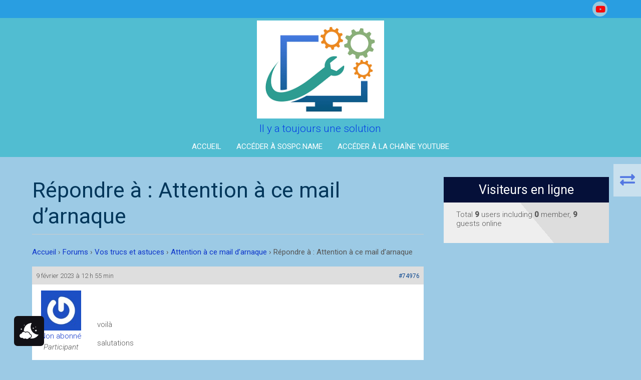

--- FILE ---
content_type: text/html; charset=UTF-8
request_url: https://forumsospc.fr/forums/R%C3%A9pondre/74976/
body_size: 15878
content:
<!DOCTYPE html>
<html lang="fr-FR">
<head>
<meta charset="UTF-8" />
<meta name="viewport" content="width=device-width" />
<link rel="profile" href="https://gmpg.org/xfn/11" />
<link rel="pingback" href="https://forumsospc.fr/xmlrpc.php" />
<title>Forum Sospc.fr</title>
<link rel="dns-prefetch" href="//tracker.wpserveur.net"><meta name='robots' content='max-image-preview:large' />
	<style>img:is([sizes="auto" i], [sizes^="auto," i]) { contain-intrinsic-size: 3000px 1500px }</style>
	 <style type="text/css" class="darkmysite_inline_css"> :root { --darkmysite_dark_mode_bg: #0f0f0f; --darkmysite_dark_mode_secondary_bg: #171717; --darkmysite_dark_mode_text_color: #bebebe; --darkmysite_dark_mode_link_color: #ffffff; --darkmysite_dark_mode_link_hover_color: #cccccc; --darkmysite_dark_mode_input_bg: #2d2d2d; --darkmysite_dark_mode_input_text_color: #bebebe; --darkmysite_dark_mode_input_placeholder_color: #989898; --darkmysite_dark_mode_border_color: #4a4a4a; --darkmysite_dark_mode_btn_bg: #2d2d2d; --darkmysite_dark_mode_btn_text_color: #bebebe; } </style> <style type="text/css" class="darkmysite_inline_css"> .darkmysite_dark_mode_enabled::-webkit-scrollbar { background: #29292a !important; } .darkmysite_dark_mode_enabled::-webkit-scrollbar-track { background: #29292a !important; } .darkmysite_dark_mode_enabled::-webkit-scrollbar-thumb { background-color: #52565a !important; } .darkmysite_dark_mode_enabled::-webkit-scrollbar-corner { background-color: #52565a !important; } .darkmysite_dark_mode_enabled::-webkit-scrollbar-button { background-color: transparent !important; background-repeat: no-repeat !important; background-size: contain !important; background-position: center !important; } .darkmysite_dark_mode_enabled::-webkit-scrollbar-button:start { background-image: url(https://forumsospc.fr/wp-content/plugins/darkmysite/assets/img/others/scroll_arrow_up.svg) !important; } .darkmysite_dark_mode_enabled::-webkit-scrollbar-button:end { background-image: url(https://forumsospc.fr/wp-content/plugins/darkmysite/assets/img/others/scroll_arrow_down.svg) !important; } .darkmysite_dark_mode_enabled::-webkit-scrollbar-button:start:horizontal { background-image: url(https://forumsospc.fr/wp-content/plugins/darkmysite/assets/img/others/scroll_arrow_left.svg) !important; } .darkmysite_dark_mode_enabled::-webkit-scrollbar-button:end:horizontal { background-image: url(https://forumsospc.fr/wp-content/plugins/darkmysite/assets/img/others/scroll_arrow_right.svg) !important; }</style> <script type="text/javascript" class="darkmysite_inline_js"> var darkmysite_switch_unique_id = "1305439252"; var darkmysite_is_this_admin_panel = "0"; var darkmysite_enable_default_dark_mode = "0"; var darkmysite_enable_os_aware = "1"; var darkmysite_enable_keyboard_shortcut = "1"; var darkmysite_enable_time_based_dark = "0"; var darkmysite_time_based_dark_start = "19:00"; var darkmysite_time_based_dark_stop = "07:00"; var darkmysite_alternative_dark_mode_switch = ""; var darkmysite_enable_low_image_brightness = "1"; var darkmysite_image_brightness_to = "80"; var darkmysite_enable_image_grayscale = "0"; var darkmysite_image_grayscale_to = "80"; var darkmysite_enable_bg_image_darken = "1"; var darkmysite_bg_image_darken_to = "60"; var darkmysite_enable_invert_inline_svg = "0"; var darkmysite_enable_low_video_brightness = "1"; var darkmysite_video_brightness_to = "80"; var darkmysite_enable_video_grayscale = "0"; var darkmysite_video_grayscale_to = "80"; var darkmysite_disallowed_elements = ".darkmysite_ignore, .darkmysite_ignore *, .darkmysite_switch, .darkmysite_switch *, .wp-block-button__link, .wp-block-button__link *"; </script><link rel='dns-prefetch' href='//fonts.googleapis.com' />
<link rel="alternate" type="application/rss+xml" title="Forum Sospc.fr &raquo; Flux" href="https://forumsospc.fr/feed/" />
<link rel="alternate" type="application/rss+xml" title="Forum Sospc.fr &raquo; Flux des commentaires" href="https://forumsospc.fr/comments/feed/" />
<link rel='stylesheet' id='bbp-default-css' href='https://forumsospc.fr/wp-content/plugins/bbpress/templates/default/css/bbpress.min.css' media='all' />
<link rel='stylesheet' id='cbxuseronline-public-css' href='https://forumsospc.fr/wp-content/plugins/cbxuseronline/includes/../assets/css/cbxuseronline-public.css' media='all' />
<link rel='stylesheet' id='darkmysite-client-main-css' href='https://forumsospc.fr/wp-content/plugins/darkmysite/assets/css/client_main.css' media='all' />
<link rel='stylesheet' id='hm_bbpui-css' href='https://forumsospc.fr/wp-content/plugins/image-upload-for-bbpress/css/bbp-image-upload.css' media='all' />
<link rel='stylesheet' id='pmpro_frontend_base-css' href='https://forumsospc.fr/wp-content/plugins/paid-memberships-pro/css/frontend/base.css' media='all' />
<link rel='stylesheet' id='pmpro_frontend_variation_1-css' href='https://forumsospc.fr/wp-content/plugins/paid-memberships-pro/css/frontend/variation_1.css' media='all' />
<link rel='stylesheet' id='wp-monalisa-css' href='https://forumsospc.fr/wp-content/plugins/wp-monalisa/wp-monalisa-default.css' media='all' />
<link rel='stylesheet' id='wp-polls-css' href='https://forumsospc.fr/wp-content/plugins/wp-polls/polls-css.css' media='all' />
<style id='wp-polls-inline-css'>
.wp-polls .pollbar {
	margin: 1px;
	font-size: 6px;
	line-height: 8px;
	height: 8px;
	background-image: url('https://forumsospc.fr/wp-content/plugins/wp-polls/images/default/pollbg.gif');
	border: 1px solid #c8c8c8;
}

</style>
<link rel='stylesheet' id='associationx-style-css' href='https://forumsospc.fr/wp-content/themes/associationx-extend/style.css' media='all' />
<link crossorigin="anonymous" rel='stylesheet' id='associationx-gfonts1-css' href='//fonts.googleapis.com/css?family=Roboto%3A100%2C100i%2C300%2C300i%2C400%2C400i%2C500%2C500i' media='all' />
<link rel='stylesheet' id='dashicons-css' href='https://forumsospc.fr/wp-includes/css/dashicons.min.css' media='all' />
<link rel='stylesheet' id='d5-bbpress-css' href='https://forumsospc.fr/wp-content/themes/associationx-extend/css/bbp.css' media='all' />
<link rel='stylesheet' id='font-awesome5-css' href='https://forumsospc.fr/wp-content/themes/associationx-extend/css/fawsome-all.css' media='all' />
<link rel='stylesheet' id='associationx-responsive-css' href='https://forumsospc.fr/wp-content/themes/associationx-extend/style-responsive.css' media='all' />
<link rel='stylesheet' id='d5-custom-style-css' href='https://forumsospc.fr/wp-content/themes/associationx-extend/css/custom-css.css' media='all' />
<style id='d5-custom-style-inline-css'>
.credit { display: none;}body.maintainance-mode.mmodefchange{background-image:none;}.post-container, .narrowcontent #content{border-radius: 5px; overflow: hidden; }.post-container:hover .fpthumb img {transform:none;}#site-con.d5_forums_page .narrowcontent .narrowwidth{width:0%;}#site-con.d5_forums_page{background-image:none;}#site-con.d5_forums_page #bbpress-forums li.bbp-header, #site-con.d5_forums_page #bbpress-forums li.bbp-footer, #site-con.d5_forums_page #bbpress-forums .subscription-toggle, #site-con.d5_forums_page #bbp_search_submit, #site-con.d5_forums_page #bbp_search_submit:hover{background-color:;}#site-con.d5_forums_page #bbpress-forums .bbp-submit-wrapper button, #site-con.d5_forums_page #bbpress-forums #bbp-your-profile fieldset.submit button{background:;}#site-con.d5_forums_page input[type="text"]:focus{border-color:;}#site-con.d5_forums_page a{color:;}#site-con.d5_forums_page a:hover{color:;}#site-con.d5_forums_page .narrowcontent #content{background:;}.bbcontent .noticespace{background:;}#bbpress-forums .bbp-topics-front ul.super-sticky, #bbpress-forums .bbp-topics ul.super-sticky, #bbpress-forums .bbp-topics ul.sticky, #bbpress-forums .bbp-forum-content ul.sticky{background-color:!important;}.se-pre-con{background-image:url("");}#main-menu-con .mainmenu-parent > ul > li:hover{background-color:rgba(18,98,218,0.62);}#main-menu-con .mainmenu-parent > ul > li > a:hover{border-color:rgba(18,98,218,0.62);}#footer-content{background-color:#3283e5;background-image:none;}.site-description{color:#063ee5;}@media screen and (min-width: 1280px) { #header-content{ flex-direction: column; align-items: center; } #header.smallheader #header-content { flex-direction: row; } #main-menu-con, #main-menu-con.mmenuvtop, #main-menu-con.mmenuvbottom, #logotitle { align-self: auto; max-width: 100%; } img.site-logo { max-width: 300px; } }img.site-logo{max-height:206px;}#header { z-index:99991; position:relative; }@media screen and (min-width: 1280px){}.box-icon { box-shadow: 0 0 0 130px #051039 inset; } .featured-box:hover .box-icon, .featured-box:hover h3.ftitle { border-color:  #051039; color: #051039; } .featured-box:hover .fblinktxt{ background: #051039; } .topfboxes .featured-box { width: calc(33.333333333333% - 30px); } .topfboxes .featured-box .fdescription, .stkfeatured p{text-align:left;}body{background-color:#9ccae5;background-image:none;}#sitetoppart{background-color:#9ccae5;background-image:none;}.contactcontainer{background-image: url("https://forumsospc728.d.wpstage.net/wp-content/themes/associationx-extend/images/contact.jpg");}#header{background-color:#51bdd1;background-image:none;}.top-menu-con-container{background:rgba(14,136,237,0.59);}#header .social a::before, #header .social a.sliconimg{background-color:#99c9dd;}.display-box{background-image: url("https://forumsospc728.d.wpstage.net/wp-content/themes/associationx-extend/images/displaybox.jpg");}.dismask{background-image: url("https://forumsospc728.d.wpstage.net/wp-content/themes/associationx-extend/images/mask.png");}#sldvidmask{background-image: url("https://forumsospc728.d.wpstage.net/wp-content/themes/associationx-extend/images/mask.png");}#mainslider .slidecaptions{background-image: url("https://forumsospc728.d.wpstage.net/wp-content/themes/associationx-extend/images/mask.png");}
</style>
<link rel='stylesheet' id='gdbto-front-css' href='https://forumsospc.fr/wp-content/plugins/gd-bbpress-tools/css/front.min.css' media='all' />
<link rel='stylesheet' id='gdatt-attachments-css' href='https://forumsospc.fr/wp-content/plugins/gd-bbpress-attachments/css/front.min.css' media='all' />
<link rel='stylesheet' id='wp-pagenavi-css' href='https://forumsospc.fr/wp-content/plugins/wp-pagenavi/pagenavi-css.css' media='all' />
<style id='wp-typography-custom-inline-css'>
sub, sup{font-size: 75%;line-height: 100%}sup{vertical-align: 60%}sub{vertical-align: -10%}.amp{font-family: Baskerville, "Goudy Old Style", Palatino, "Book Antiqua", "Warnock Pro", serif;font-size: 1.1em;font-style: italic;font-weight: normal;line-height: 1em}.caps{font-size: 90%}.dquo{margin-left: -0.4em}.quo{margin-left: -0.2em}.pull-single{margin-left: -0.15em}.push-single{margin-right: 0.15em}.pull-double{margin-left: -0.38em}.push-double{margin-right: 0.38em}
</style>
<style id='wp-typography-safari-font-workaround-inline-css'>
body {-webkit-font-feature-settings: "liga";font-feature-settings: "liga";-ms-font-feature-settings: normal;}
</style>
<script src="https://forumsospc.fr/wp-includes/js/jquery/jquery.min.js" id="jquery-core-js"></script>
<script src="https://forumsospc.fr/wp-includes/js/jquery/jquery-migrate.min.js" id="jquery-migrate-js"></script>
<script src="https://forumsospc.fr/wp-content/plugins/wp-monalisa/wpml_script.js" id="wpml_script-js"></script>
<script src="https://forumsospc.fr/wp-content/plugins/darkmysite/assets/js/client_main.js" id="darkmysite-client-main-js"></script>
<script src="https://forumsospc.fr/wp-content/plugins/image-upload-for-bbpress/js/bbp-image-upload.js" id="hm_bbpui-js"></script>
<script src="https://forumsospc.fr/wp-content/themes/associationx-extend/js/menu.js" id="associationx-menu-style-js"></script>
<!--[if lt IE 9]>
<script src="https://forumsospc.fr/wp-content/themes/associationx-extend/js/html5.js" id="associationx-html5-js"></script>
<![endif]-->
<script src="https://forumsospc.fr/wp-content/themes/associationx-extend/js/modernizr.min.js" id="d5-modernizr-js"></script>
<script src="https://forumsospc.fr/wp-content/themes/associationx-extend/js/smooth-scroll.min.js" id="asstion-ss-js-js"></script>
<script src="https://forumsospc.fr/wp-content/themes/associationx-extend/js/toucheffects.js" id="asstion-toucheffects-js-js"></script>
<script src="https://forumsospc.fr/wp-content/themes/associationx-extend/js/scrollReveal.min.js" id="asso-animation-js-js"></script>
<script src="https://forumsospc.fr/wp-content/themes/associationx-extend/js/fpage-inani.js" id="asso-animation-fpjs-js"></script>
<script src="https://forumsospc.fr/wp-content/themes/associationx-extend/js/rightsbaronoff.js" id="rghtsbenadis-js"></script>
<link rel="https://api.w.org/" href="https://forumsospc.fr/wp-json/" /><link rel='shortlink' href='https://forumsospc.fr/?p=74976' />
<link rel="alternate" title="oEmbed (JSON)" type="application/json+oembed" href="https://forumsospc.fr/wp-json/oembed/1.0/embed?url=https%3A%2F%2Fforumsospc.fr%2Fforums%2FR%C3%A9pondre%2F74976%2F" />
<link rel="alternate" title="oEmbed (XML)" type="text/xml+oembed" href="https://forumsospc.fr/wp-json/oembed/1.0/embed?url=https%3A%2F%2Fforumsospc.fr%2Fforums%2FR%C3%A9pondre%2F74976%2F&#038;format=xml" />
        <style>
            #wp-admin-bar-wps-link > a:before {
                content: url('https://www.wpserveur.net/wp-content/themes/wpserveur/img/WP.svg');
                width: 24px;
            }
        </style>
		<style id="pmpro_colors">:root {
	--pmpro--color--base: #ffffff;
	--pmpro--color--contrast: #222222;
	--pmpro--color--accent: #0c3d54;
	--pmpro--color--accent--variation: hsl( 199,75%,28.5% );
	--pmpro--color--border--variation: hsl( 0,0%,91% );
}</style><link rel="shortcut icon" href="https://forumsospc.fr/wp-content/uploads/2021/05/LOGO-CARRE-FORUM-2021.png" /><link rel="amphtml" href="https://forumsospc.fr/forums/R%C3%A9pondre/74976/?amp"><link rel="icon" href="https://forumsospc.fr/wp-content/uploads/2021/05/cropped-LOGO-CARRE-FORUM-2021-1-32x32.png" sizes="32x32" />
<link rel="icon" href="https://forumsospc.fr/wp-content/uploads/2021/05/cropped-LOGO-CARRE-FORUM-2021-1-192x192.png" sizes="192x192" />
<link rel="apple-touch-icon" href="https://forumsospc.fr/wp-content/uploads/2021/05/cropped-LOGO-CARRE-FORUM-2021-1-180x180.png" />
<meta name="msapplication-TileImage" content="https://forumsospc.fr/wp-content/uploads/2021/05/cropped-LOGO-CARRE-FORUM-2021-1-270x270.png" />
		<style id="wp-custom-css">
			
#bbpress-forums ul.status-closed, #bbpress-forums ul.status-closed a {
    color: #1b9505;
}		</style>
						<style type="text/css" id="c4wp-checkout-css">
					.woocommerce-checkout .c4wp_captcha_field {
						margin-bottom: 10px;
						margin-top: 15px;
						position: relative;
						display: inline-block;
					}
				</style>
							<style type="text/css" id="c4wp-v3-lp-form-css">
				.login #login, .login #lostpasswordform {
					min-width: 350px !important;
				}
				.wpforms-field-c4wp iframe {
					width: 100% !important;
				}
			</style>
			</head>

<body class="pmpro-variation_1 reply bbpress bbp-no-js wp-singular reply-template-default single single-reply postid-74976 wp-theme-associationx-extend pmpro-body-has-access" >
	
<script type="text/javascript" id="bbp-swap-no-js-body-class">
	document.body.className = document.body.className.replace( 'bbp-no-js', 'bbp-js' );
</script>

	<a class="skip-link screen-reader-text smscroll" href="#content"></a>
		<div id="resmwdt"></div>
    <div id="site-container">
     	<div id="sitetoppart">      			 
      		<div id ="header" class="haved5iconfont">
	<div class="box100 top-menu-con-container ">		<div class="box90">
			<div class="top-menu-con-items">
				<nav class="top-menu-con"></nav><div class="social social-link haved5iconfont"><a   class="sociallinkitem slicondefined"  href="https://www.youtube.com/@SOSPCChristophe/videos"  target="_blank"  ><span></span></a></div>  	
			</div>
		</div>   
</div>

				      
   	<div id ="header-content" class="box90">
		<!-- Site Titele and Description Goes Here -->
       	  
       	<a href="https://forumsospc.fr/" id="logotitle" class="logoandtitle "><img class="site-logo" skip-lazy skip_lazy no-lazy no_lazy src="https://forumsospc.fr/wp-content/uploads/2021/05/LOGO-CARRE-FORUM-2021.png" alt="Forum Sospc.fr" /><h1 class="site-title-hidden">Forum Sospc.fr<h2 class="site-description">Il y a toujours une solution</h2></a>
        <!-- Site Main Menu Goes Here -->
                <a id="mobile-menu" class="mmenucon" href="#!"></a>
        <nav id="main-menu-con" class="mmenucon mmenuvcenter">
			<div id="mainmenuparent" class="mainmenu-parent"><ul id="main-menu-items-con" class="main-menu-items"><li id="menu-item-13" class="menu-item menu-item-type-custom menu-item-object-custom menu-item-home menu-item-13"><a href="https://forumsospc.fr" title="ben là c&#039;est...l&#039;accueil !" class="d5menuanchor smscroll">Accueil</a></li>
<li id="menu-item-7013" class="menu-item menu-item-type-custom menu-item-object-custom menu-item-7013"><a href="https://sospc.name" title="Des centaines de tutoriels pour vous aider à entretenir et réparer vos ordinateurs !" class="d5menuanchor smscroll">Accéder à Sospc.name</a></li>
<li id="menu-item-96956" class="menu-item menu-item-type-custom menu-item-object-custom menu-item-96956"><a href="https://www.youtube.com/@SOSPCChristophe/videos" class="d5menuanchor smscroll">Accéder à la Chaîne YouTube</a></li>
<li id="d5woocartcount" class="wccartmenuitemx withd5tooltip"></li><li id="mobilemenuclose" class="haved5iconfont noshow"><a id="mmenucloselink" class="menu-close-icon  fa-times" href="#!"></a></li></ul></div>        </nav>      
  	</div><!-- #header-content -->      
</div><!-- #header -->      
<div id="topadjust" dataspx="mmenuvcenter" ></div>
<div class="clear"></div>      		<div id="site-con"><div id="pagename" class="d5_forums_page"></div>
<div id="container" class="bbsinpgcon box90 ">
	<div id="containerin">		
		<div id="content" class="bbcontent bbpage ribboncon">

					    
				<div class="bb-postitem narrowwidth post-74976 reply type-reply status-publish hentry pmpro-has-access" id="bppg-74976">
											<h1 class="page-title">Répondre à&nbsp;: Attention à ce mail d’arnaque</h1>
						<div class="content-ver-sep"></div>
								
					<div class="entrytext">				
												<div class="bbcontxt">
<div id="bbpress-forums" class="bbpress-wrapper">

	<div class="bbp-breadcrumb"><p><a href="https://forumsospc.fr" class="bbp-breadcrumb-home">Accueil</a> <span class="bbp-breadcrumb-sep">&rsaquo;</span> <a href="https://forumsospc.fr/forums/" class="bbp-breadcrumb-root">Forums</a> <span class="bbp-breadcrumb-sep">&rsaquo;</span> <a href="https://forumsospc.fr/forums/ForumSOSPC.fr/vos-trucs-et-astuces/" class="bbp-breadcrumb-forum">Vos trucs et astuces</a> <span class="bbp-breadcrumb-sep">&rsaquo;</span> <a href="https://forumsospc.fr/forums/Sujet/https-www-msn-com-fr-fr-actualite-technologie-et-sciences-arnaque-attention-c/" class="bbp-breadcrumb-topic">Attention à ce mail d’arnaque</a> <span class="bbp-breadcrumb-sep">&rsaquo;</span> <span class="bbp-breadcrumb-current">Répondre à&nbsp;: Attention à ce mail d’arnaque</span></p></div>
	
	
		
<div id="post-74976" class="bbp-reply-header">
	<div class="bbp-meta">
		<span class="bbp-reply-post-date">9 février 2023 &agrave; 12 h 55 min</span>

		
		<a href="https://forumsospc.fr/forums/Sujet/https-www-msn-com-fr-fr-actualite-technologie-et-sciences-arnaque-attention-c/#post-74976" class="bbp-reply-permalink">#74976</a>

		
		<span class="bbp-admin-links"></span>
		
	</div><!-- .bbp-meta -->
</div><!-- #post-74976 -->

<div class="loop-item--1 user-id-2210 bbp-parent-forum-444 bbp-parent-topic-74975 bbp-reply-position-1 even topic-author  post-74976 reply type-reply status-publish hentry pmpro-has-access">
	<div class="bbp-reply-author">

		
		<a href="https://forumsospc.fr/forums/Utilisateurs/inconnu/" title="Voir le profil de Non abonné" class="bbp-author-link"><span  class="bbp-author-avatar"><img alt='' src='https://secure.gravatar.com/avatar/83383b49119a2638eb3b867bf6ec59dc20500e19d77e2e8a1109fefbfb2a16b2?s=110&#038;r=g' srcset='https://secure.gravatar.com/avatar/83383b49119a2638eb3b867bf6ec59dc20500e19d77e2e8a1109fefbfb2a16b2?s=220&#038;r=g 2x' class='avatar avatar-110 photo' height='110' width='110' loading='lazy' decoding='async'/></span><span  class="bbp-author-name">Non abonné</span></a><div class="bbp-author-role">Participant</div>
		
		
	</div><!-- .bbp-reply-author -->

	<div class="bbp-reply-content">

		
		<p><img decoding="async" class="aligncenter" src="https://img-s-msn-com.akamaized.net/tenant/amp/entityid/AA17fcnJ.img?w=369&amp;h=800&amp;m=6" alt="" /></p>
<p>&nbsp;</p>
<p>voilà</p>
<p>salutations</p>
<p>&nbsp;</p>

		
	</div><!-- .bbp-reply-content -->
</div><!-- .reply -->

	
	
</div>
</div>
					</div>
								
				</div>
				
		</div>
					<script>
				jQuery(document).ready(function(){ 
										jQuery('.bbp-the-content').attr('placeholder', 'All Links of This Forum are No Follow. Any Spamming Content that is not related to the Site will be Removed. All Spamming Users and their E-Mails will be Banned and Published in the Spammers Lists');
									});
			</script>
				<div id="right-sidebar" class="rightsbare"><aside id="cbxuseronline-4" class="twocolorw widget cbxuseronline-class" data-sr="enter right, move 60px, over 1s, wait 0.5s"><h3 class="widget-title">Visiteurs en&nbsp;ligne</h3><div class="cbxuseronline cbxuseronline_widget"><p class="cbxuseronline_total_count">Total <strong>9</strong> users including <strong>0</strong> member, <strong>9</strong> guests online</p></div></aside><aside id="bbp_login_widget-12" class="twocolorw widget bbp_widget_login" data-sr="enter right, move 60px, over 1s, wait 0.5s"><h3 class="widget-title">Connexion / Inscription c’est par&nbsp;ici&nbsp;!</h3>
			<form method="post" action="https://forumsospc.fr/connecter/" class="bbp-login-form">
				<fieldset class="bbp-form">
					<legend>Connexion</legend>

					<div class="bbp-username">
						<label for="user_login">Identifiant: </label>
						<input type="text" name="log" value="" size="20" maxlength="100" id="user_login" autocomplete="off" />
					</div>

					<div class="bbp-password">
						<label for="user_pass">Mot de passe: </label>
						<input type="password" name="pwd" value="" size="20" id="user_pass" autocomplete="off" />
					</div>

					<div class="bbp-remember-me">
						<input type="checkbox" name="rememberme" value="forever"  id="rememberme" />
						<label for="rememberme">Rester connect&eacute;</label>
					</div>

					<!-- CAPTCHA added with CAPTCHA 4WP plugin. More information: https://captcha4wp.com --><div class="c4wp_captcha_field" style="margin-bottom: 10px" data-nonce="1db86f32cb"><div id="c4wp_captcha_field_1" class="c4wp_captcha_field_div"></div></div><!-- / CAPTCHA by CAPTCHA 4WP plugin -->
					<div class="bbp-submit-wrapper">

						<button type="submit" name="user-submit" id="user-submit" class="button submit user-submit">Connexion</button>

						
	<input type="hidden" name="user-cookie" value="1" />

	<input type="hidden" id="bbp_redirect_to" name="redirect_to" value="https://forumsospc.fr/forums/R%C3%A9pondre/74976/" /><input type="hidden" id="_wpnonce" name="_wpnonce" value="25ac7a86b3" /><input type="hidden" name="_wp_http_referer" value="/forums/R%C3%A9pondre/74976/" />
					</div>

					
						<div class="bbp-login-links">

							
								<a href="https://sospc.name/compte-dadherent/niveaux-dadhesion/" title="Inscription" class="bbp-register-link">Inscription</a>

							
							
								<a href="https://forumsospc.fr/connecter/?action=lostpassword" title="Mot de passe oubli&eacute;" class="bbp-lostpass-link">Mot de passe oubli&eacute;</a>

							
						</div>

					
				</fieldset>
			</form>

		</aside></div>	</div>
</div>
		</div><!-- #site-con -->		
	</div><!-- #sitetoppart -->
	<div class="clear"></div>
<div id="bottomspace"></div>
<div id="sitebottompart">
	<div id="footer">
		<div id="footer-content">
			<div class="social social-link haved5iconfont"><a   class="sociallinkitem slicondefined"  href="https://www.youtube.com/@SOSPCChristophe/videos"  target="_blank"  ><span></span></a></div>				<div id="footerlogo"> 
					 
						<a href="https://forumsospc.fr/" class="logoandtitle"><img class="site-logo" src="https://forumsospc.fr/wp-content/uploads/2021/05/LOGO-CARRE-FORUM-2021.png" alt="Forum Sospc.fr" /><h1 class="site-title-hidden">Forum Sospc.fr</h1></a>
										<h2 class="site-des">Il y a toujours une solution</h2>				</div>
			<div id="footerbox" class="box90">
	<div id="footer-sidebar">
					<div class="footer-widgets">
				<aside id="bbp_replies_widget-15" class="widget widget_display_replies"><h3 class="widget-title">Réponses récentes</h3>
		<ul class="bbp-replies-widget">

			
				<li>

					<a href="https://forumsospc.fr/forums/Utilisateurs/9f607953546af00e80d73590e8fa5bacb92aea72/" title="Voir le profil de Fernand" class="bbp-author-link"><span  class="bbp-author-avatar"><img alt='Avatar photo' src='https://forumsospc.fr/wp-content/uploads/2019/01/Fernand_avatar_1685703263-30x30.jpeg' srcset='https://forumsospc.fr/wp-content/uploads/2019/01/Fernand_avatar_1685703263-60x60.jpeg 2x' class='avatar avatar-30 photo' height='30' width='30' loading='lazy' decoding='async'/></span><span  class="bbp-author-name">Fernand</span></a> sur <a class="bbp-reply-topic-title" href="https://forumsospc.fr/forums/Sujet/quel-antivirus-pour-w7/#post-97084" title="OK Brigitte, je vais le mettre en cloturé. Bon we&hellip;">Quel antivirus pour W7 ? [RESOLU]</a> <time datetime="2025-11-15 13:24:01">il y a 3 heures et 7 minutes</time>
				</li>

			
				<li>

					<a href="https://forumsospc.fr/forums/Utilisateurs/7597514ed9f6bfb998945ffcef7e6ebc309fc48d/" title="Voir le profil de Brigitte" class="bbp-author-link"><span  class="bbp-author-avatar"><img alt='' src='https://secure.gravatar.com/avatar/ac06c59c6c2f1e4edf27d055d1667f047616f77fca0c99fb609cb16f6751c95e?s=30&#038;r=g' srcset='https://secure.gravatar.com/avatar/ac06c59c6c2f1e4edf27d055d1667f047616f77fca0c99fb609cb16f6751c95e?s=60&#038;r=g 2x' class='avatar avatar-30 photo' height='30' width='30' loading='lazy' decoding='async'/></span><span  class="bbp-author-name">Brigitte</span></a> sur <a class="bbp-reply-topic-title" href="https://forumsospc.fr/forums/Sujet/quel-antivirus-pour-w7/#post-97083" title="Merci Fernand    pour ton lien. Je vais lire ça e&hellip;">Quel antivirus pour W7 ? [RESOLU]</a> <time datetime="2025-11-15 11:52:03">il y a 4 heures et 39 minutes</time>
				</li>

			
				<li>

					<a href="https://forumsospc.fr/forums/Utilisateurs/9f607953546af00e80d73590e8fa5bacb92aea72/" title="Voir le profil de Fernand" class="bbp-author-link"><span  class="bbp-author-avatar"><img alt='Avatar photo' src='https://forumsospc.fr/wp-content/uploads/2019/01/Fernand_avatar_1685703263-30x30.jpeg' srcset='https://forumsospc.fr/wp-content/uploads/2019/01/Fernand_avatar_1685703263-60x60.jpeg 2x' class='avatar avatar-30 photo' height='30' width='30' loading='lazy' decoding='async'/></span><span  class="bbp-author-name">Fernand</span></a> sur <a class="bbp-reply-topic-title" href="https://forumsospc.fr/forums/Sujet/quel-antivirus-pour-w7/#post-97081" title="Bonsoir Brigitte
Personne ne veut t&#039;aider ? Ooooh&hellip;">Quel antivirus pour W7 ? [RESOLU]</a> <time datetime="2025-11-14 19:49:26">il y a 20 heures et 42 minutes</time>
				</li>

			
				<li>

					<a href="https://forumsospc.fr/forums/Utilisateurs/9f607953546af00e80d73590e8fa5bacb92aea72/" title="Voir le profil de Fernand" class="bbp-author-link"><span  class="bbp-author-avatar"><img alt='Avatar photo' src='https://forumsospc.fr/wp-content/uploads/2019/01/Fernand_avatar_1685703263-30x30.jpeg' srcset='https://forumsospc.fr/wp-content/uploads/2019/01/Fernand_avatar_1685703263-60x60.jpeg 2x' class='avatar avatar-30 photo' height='30' width='30' loading='lazy' decoding='async'/></span><span  class="bbp-author-name">Fernand</span></a> sur <a class="bbp-reply-topic-title" href="https://forumsospc.fr/forums/Sujet/probleme-demarrage-pc/#post-97078" title="&quot;Du coup, je peux aussi brancher ceux du PC malad&hellip;">Problème démarrage PC</a> <time datetime="2025-11-14 09:13:54">il y a 1 jour et 7 heures</time>
				</li>

			
				<li>

					<a href="https://forumsospc.fr/forums/Utilisateurs/27a813c09f23b19a486ae6e7b83e816969a2ddf6/" title="Voir le profil de Patrick" class="bbp-author-link"><span  class="bbp-author-avatar"><img alt='' src='https://secure.gravatar.com/avatar/b41ae3efb5ab5c404891433f52f85ca7e7ef8cb250458cfa53b37362c891f8d2?s=30&#038;r=g' srcset='https://secure.gravatar.com/avatar/b41ae3efb5ab5c404891433f52f85ca7e7ef8cb250458cfa53b37362c891f8d2?s=60&#038;r=g 2x' class='avatar avatar-30 photo' height='30' width='30' loading='lazy' decoding='async'/></span><span  class="bbp-author-name">Patrick</span></a> sur <a class="bbp-reply-topic-title" href="https://forumsospc.fr/forums/Sujet/probleme-demarrage-pc/#post-97076" title="Hello Fernand,
La CG est intégrée à la CM.
La pil&hellip;">Problème démarrage PC</a> <time datetime="2025-11-13 21:12:23">il y a 1 jour et 19 heures</time>
				</li>

			
				<li>

					<a href="https://forumsospc.fr/forums/Utilisateurs/9f607953546af00e80d73590e8fa5bacb92aea72/" title="Voir le profil de Fernand" class="bbp-author-link"><span  class="bbp-author-avatar"><img alt='Avatar photo' src='https://forumsospc.fr/wp-content/uploads/2019/01/Fernand_avatar_1685703263-30x30.jpeg' srcset='https://forumsospc.fr/wp-content/uploads/2019/01/Fernand_avatar_1685703263-60x60.jpeg 2x' class='avatar avatar-30 photo' height='30' width='30' loading='lazy' decoding='async'/></span><span  class="bbp-author-name">Fernand</span></a> sur <a class="bbp-reply-topic-title" href="https://forumsospc.fr/forums/Sujet/probleme-demarrage-pc/#post-97065" title="Ah oui quand-même   
Ce qui veut dire que non seu&hellip;">Problème démarrage PC</a> <time datetime="2025-11-13 06:20:59">il y a 2 jours et 10 heures</time>
				</li>

			
				<li>

					<a href="https://forumsospc.fr/forums/Utilisateurs/27a813c09f23b19a486ae6e7b83e816969a2ddf6/" title="Voir le profil de Patrick" class="bbp-author-link"><span  class="bbp-author-avatar"><img alt='' src='https://secure.gravatar.com/avatar/b41ae3efb5ab5c404891433f52f85ca7e7ef8cb250458cfa53b37362c891f8d2?s=30&#038;r=g' srcset='https://secure.gravatar.com/avatar/b41ae3efb5ab5c404891433f52f85ca7e7ef8cb250458cfa53b37362c891f8d2?s=60&#038;r=g 2x' class='avatar avatar-30 photo' height='30' width='30' loading='lazy' decoding='async'/></span><span  class="bbp-author-name">Patrick</span></a> sur <a class="bbp-reply-topic-title" href="https://forumsospc.fr/forums/Sujet/probleme-demarrage-pc/#post-97061" title="Bonsoir Fernand,
Merci pour la réponse !
Il s&#039;agi&hellip;">Problème démarrage PC</a> <time datetime="2025-11-12 21:12:41">il y a 2 jours et 19 heures</time>
				</li>

			
				<li>

					<a href="https://forumsospc.fr/forums/Utilisateurs/7597514ed9f6bfb998945ffcef7e6ebc309fc48d/" title="Voir le profil de Brigitte" class="bbp-author-link"><span  class="bbp-author-avatar"><img alt='' src='https://secure.gravatar.com/avatar/ac06c59c6c2f1e4edf27d055d1667f047616f77fca0c99fb609cb16f6751c95e?s=30&#038;r=g' srcset='https://secure.gravatar.com/avatar/ac06c59c6c2f1e4edf27d055d1667f047616f77fca0c99fb609cb16f6751c95e?s=60&#038;r=g 2x' class='avatar avatar-30 photo' height='30' width='30' loading='lazy' decoding='async'/></span><span  class="bbp-author-name">Brigitte</span></a> sur <a class="bbp-reply-topic-title" href="https://forumsospc.fr/forums/Sujet/antivirus-pour-android-et-w7/#post-97060" title="Merci MAB   
Brigitte
Tour avec Dual boot Mint 22&hellip;">Antivirus pour Android et&nbsp;W7</a> <time datetime="2025-11-12 16:22:10">il y a 3 jours</time>
				</li>

			
				<li>

					<a href="https://forumsospc.fr/forums/Utilisateurs/71ad43eae37ffdb379e94cc728444596602683e3/" title="Voir le profil de MAB" class="bbp-author-link"><span  class="bbp-author-avatar"><img alt='Avatar photo' src='https://forumsospc.fr/wp-content/uploads/2023/12/cropped-chaton250-30x30.png' srcset='https://forumsospc.fr/wp-content/uploads/2023/12/cropped-chaton250-60x60.png 2x' class='avatar avatar-30 photo' height='30' width='30' loading='lazy' decoding='async'/></span><span  class="bbp-author-name">MAB</span></a> sur <a class="bbp-reply-topic-title" href="https://forumsospc.fr/forums/Sujet/antivirus-pour-android-et-w7/#post-97059" title="Bonjour Brigitte,
Regarde le bon plan de Sergio h&hellip;">Antivirus pour Android et&nbsp;W7</a> <time datetime="2025-11-12 16:11:15">il y a 3 jours</time>
				</li>

			
				<li>

					<a href="https://forumsospc.fr/forums/Utilisateurs/9f607953546af00e80d73590e8fa5bacb92aea72/" title="Voir le profil de Fernand" class="bbp-author-link"><span  class="bbp-author-avatar"><img alt='Avatar photo' src='https://forumsospc.fr/wp-content/uploads/2019/01/Fernand_avatar_1685703263-30x30.jpeg' srcset='https://forumsospc.fr/wp-content/uploads/2019/01/Fernand_avatar_1685703263-60x60.jpeg 2x' class='avatar avatar-30 photo' height='30' width='30' loading='lazy' decoding='async'/></span><span  class="bbp-author-name">Fernand</span></a> sur <a class="bbp-reply-topic-title" href="https://forumsospc.fr/forums/Sujet/probleme-demarrage-pc/#post-97057" title="Bonjour Patrick
Etrange effectivement que TOUS le&hellip;">Problème démarrage PC</a> <time datetime="2025-11-12 14:34:55">il y a 3 jours et 1 heure</time>
				</li>

			
				<li>

					<a href="https://forumsospc.fr/forums/Utilisateurs/9f607953546af00e80d73590e8fa5bacb92aea72/" title="Voir le profil de Fernand" class="bbp-author-link"><span  class="bbp-author-avatar"><img alt='Avatar photo' src='https://forumsospc.fr/wp-content/uploads/2019/01/Fernand_avatar_1685703263-30x30.jpeg' srcset='https://forumsospc.fr/wp-content/uploads/2019/01/Fernand_avatar_1685703263-60x60.jpeg 2x' class='avatar avatar-30 photo' height='30' width='30' loading='lazy' decoding='async'/></span><span  class="bbp-author-name">Fernand</span></a> sur <a class="bbp-reply-topic-title" href="https://forumsospc.fr/forums/Sujet/ecran-noir-sur-portable-acer/#post-97054" title="Oui, il ne coûte que d&#039;essayer comme on dit...
Lo&hellip;">Ecran noir sur portable Acer</a> <time datetime="2025-11-09 19:49:14">il y a 5 jours et 20 heures</time>
				</li>

			
				<li>

					<a href="https://forumsospc.fr/forums/Utilisateurs/4583d198750a3d187427cbd8ffe636e755f00181/" title="Voir le profil de Bearnais 64" class="bbp-author-link"><span  class="bbp-author-avatar"><img alt='' src='https://secure.gravatar.com/avatar/56b832ac20a2b2d646d7c5b4132db1e0ae2654cfecb5c4b964ba9d0ca21ae2fa?s=30&#038;r=g' srcset='https://secure.gravatar.com/avatar/56b832ac20a2b2d646d7c5b4132db1e0ae2654cfecb5c4b964ba9d0ca21ae2fa?s=60&#038;r=g 2x' class='avatar avatar-30 photo' height='30' width='30' loading='lazy' decoding='async'/></span><span  class="bbp-author-name">Bearnais 64</span></a> sur <a class="bbp-reply-topic-title" href="https://forumsospc.fr/forums/Sujet/ecran-noir-sur-portable-acer/#post-97053" title="Re Fernand,
Sans vouloir te faire offense pour le&hellip;">Ecran noir sur portable Acer</a> <time datetime="2025-11-09 13:59:19">il y a 6 jours et 2 heures</time>
				</li>

			
				<li>

					<a href="https://forumsospc.fr/forums/Utilisateurs/9f607953546af00e80d73590e8fa5bacb92aea72/" title="Voir le profil de Fernand" class="bbp-author-link"><span  class="bbp-author-avatar"><img alt='Avatar photo' src='https://forumsospc.fr/wp-content/uploads/2019/01/Fernand_avatar_1685703263-30x30.jpeg' srcset='https://forumsospc.fr/wp-content/uploads/2019/01/Fernand_avatar_1685703263-60x60.jpeg 2x' class='avatar avatar-30 photo' height='30' width='30' loading='lazy' decoding='async'/></span><span  class="bbp-author-name">Fernand</span></a> sur <a class="bbp-reply-topic-title" href="https://forumsospc.fr/forums/Sujet/ecran-noir-sur-portable-acer/#post-97051" title="A priori, ça devrait être un GPU (graphic power u&hellip;">Ecran noir sur portable Acer</a> <time datetime="2025-11-09 13:08:43">il y a 6 jours et 3 heures</time>
				</li>

			
				<li>

					<a href="https://forumsospc.fr/forums/Utilisateurs/4583d198750a3d187427cbd8ffe636e755f00181/" title="Voir le profil de Bearnais 64" class="bbp-author-link"><span  class="bbp-author-avatar"><img alt='' src='https://secure.gravatar.com/avatar/56b832ac20a2b2d646d7c5b4132db1e0ae2654cfecb5c4b964ba9d0ca21ae2fa?s=30&#038;r=g' srcset='https://secure.gravatar.com/avatar/56b832ac20a2b2d646d7c5b4132db1e0ae2654cfecb5c4b964ba9d0ca21ae2fa?s=60&#038;r=g 2x' class='avatar avatar-30 photo' height='30' width='30' loading='lazy' decoding='async'/></span><span  class="bbp-author-name">Bearnais 64</span></a> sur <a class="bbp-reply-topic-title" href="https://forumsospc.fr/forums/Sujet/ecran-noir-sur-portable-acer/#post-97050" title="Bonjour Fernand,
Merci pour toutes tes remarques &hellip;">Ecran noir sur portable Acer</a> <time datetime="2025-11-09 12:03:52">il y a 6 jours et 4 heures</time>
				</li>

			
				<li>

					<a href="https://forumsospc.fr/forums/Utilisateurs/9f607953546af00e80d73590e8fa5bacb92aea72/" title="Voir le profil de Fernand" class="bbp-author-link"><span  class="bbp-author-avatar"><img alt='Avatar photo' src='https://forumsospc.fr/wp-content/uploads/2019/01/Fernand_avatar_1685703263-30x30.jpeg' srcset='https://forumsospc.fr/wp-content/uploads/2019/01/Fernand_avatar_1685703263-60x60.jpeg 2x' class='avatar avatar-30 photo' height='30' width='30' loading='lazy' decoding='async'/></span><span  class="bbp-author-name">Fernand</span></a> sur <a class="bbp-reply-topic-title" href="https://forumsospc.fr/forums/Sujet/ecran-noir-sur-portable-acer/#post-97048" title="Ce portable est semble t-il sorti entre 2016 et 2&hellip;">Ecran noir sur portable Acer</a> <time datetime="2025-11-09 03:57:18">il y a 6 jours et 12 heures</time>
				</li>

			
				<li>

					<a href="https://forumsospc.fr/forums/Utilisateurs/4583d198750a3d187427cbd8ffe636e755f00181/" title="Voir le profil de Bearnais 64" class="bbp-author-link"><span  class="bbp-author-avatar"><img alt='' src='https://secure.gravatar.com/avatar/56b832ac20a2b2d646d7c5b4132db1e0ae2654cfecb5c4b964ba9d0ca21ae2fa?s=30&#038;r=g' srcset='https://secure.gravatar.com/avatar/56b832ac20a2b2d646d7c5b4132db1e0ae2654cfecb5c4b964ba9d0ca21ae2fa?s=60&#038;r=g 2x' class='avatar avatar-30 photo' height='30' width='30' loading='lazy' decoding='async'/></span><span  class="bbp-author-name">Bearnais 64</span></a> sur <a class="bbp-reply-topic-title" href="https://forumsospc.fr/forums/Sujet/ecran-noir-sur-portable-acer/#post-97047" title="RE Fernand,
A propos des barrettes j&#039;ai fais le t&hellip;">Ecran noir sur portable Acer</a> <time datetime="2025-11-08 19:01:56">il y a 6 jours et 21 heures</time>
				</li>

			
				<li>

					<a href="https://forumsospc.fr/forums/Utilisateurs/9f607953546af00e80d73590e8fa5bacb92aea72/" title="Voir le profil de Fernand" class="bbp-author-link"><span  class="bbp-author-avatar"><img alt='Avatar photo' src='https://forumsospc.fr/wp-content/uploads/2019/01/Fernand_avatar_1685703263-30x30.jpeg' srcset='https://forumsospc.fr/wp-content/uploads/2019/01/Fernand_avatar_1685703263-60x60.jpeg 2x' class='avatar avatar-30 photo' height='30' width='30' loading='lazy' decoding='async'/></span><span  class="bbp-author-name">Fernand</span></a> sur <a class="bbp-reply-topic-title" href="https://forumsospc.fr/forums/Sujet/ecran-noir-sur-portable-acer/#post-97044" title="Ah oui, alors c&#039;est certainement la carte vidéo..&hellip;">Ecran noir sur portable Acer</a> <time datetime="2025-11-08 18:46:44">il y a 6 jours et 21 heures</time>
				</li>

			
				<li>

					<a href="https://forumsospc.fr/forums/Utilisateurs/4583d198750a3d187427cbd8ffe636e755f00181/" title="Voir le profil de Bearnais 64" class="bbp-author-link"><span  class="bbp-author-avatar"><img alt='' src='https://secure.gravatar.com/avatar/56b832ac20a2b2d646d7c5b4132db1e0ae2654cfecb5c4b964ba9d0ca21ae2fa?s=30&#038;r=g' srcset='https://secure.gravatar.com/avatar/56b832ac20a2b2d646d7c5b4132db1e0ae2654cfecb5c4b964ba9d0ca21ae2fa?s=60&#038;r=g 2x' class='avatar avatar-30 photo' height='30' width='30' loading='lazy' decoding='async'/></span><span  class="bbp-author-name">Bearnais 64</span></a> sur <a class="bbp-reply-topic-title" href="https://forumsospc.fr/forums/Sujet/ecran-noir-sur-portable-acer/#post-97043" title="Bonsoir Fernand,
Nouvel épisode soldé par un éche&hellip;">Ecran noir sur portable Acer</a> <time datetime="2025-11-08 18:44:27">il y a 6 jours et 21 heures</time>
				</li>

			
		</ul>

		</aside>			</div>
					<div class="footer-widgets">
				<aside id="bbp_topics_widget-15" class="widget widget_display_topics"><h3 class="widget-title">Sujets récents</h3>
		<ul class="bbp-topics-widget freshness">

			
				<li>
					<a class="bbp-forum-title" href="https://forumsospc.fr/forums/Sujet/quel-antivirus-pour-w7/">Quel antivirus pour W7 ? [RESOLU]</a>

					
						par <span class="topic-author"><a href="https://forumsospc.fr/forums/Utilisateurs/7597514ed9f6bfb998945ffcef7e6ebc309fc48d/" title="Voir le profil de Brigitte" class="bbp-author-link"><span  class="bbp-author-avatar"><img alt='' src='https://secure.gravatar.com/avatar/ac06c59c6c2f1e4edf27d055d1667f047616f77fca0c99fb609cb16f6751c95e?s=30&#038;r=g' srcset='https://secure.gravatar.com/avatar/ac06c59c6c2f1e4edf27d055d1667f047616f77fca0c99fb609cb16f6751c95e?s=60&#038;r=g 2x' class='avatar avatar-30 photo' height='30' width='30' loading='lazy' decoding='async'/></span><span  class="bbp-author-name">Brigitte</span></a></span>
					
					
						<div>il y a 3 heures et 7 minutes</div>

					
				</li>

			
				<li>
					<a class="bbp-forum-title" href="https://forumsospc.fr/forums/Sujet/probleme-demarrage-pc/">Problème démarrage PC</a>

					
						par <span class="topic-author"><a href="https://forumsospc.fr/forums/Utilisateurs/27a813c09f23b19a486ae6e7b83e816969a2ddf6/" title="Voir le profil de Patrick" class="bbp-author-link"><span  class="bbp-author-avatar"><img alt='' src='https://secure.gravatar.com/avatar/b41ae3efb5ab5c404891433f52f85ca7e7ef8cb250458cfa53b37362c891f8d2?s=30&#038;r=g' srcset='https://secure.gravatar.com/avatar/b41ae3efb5ab5c404891433f52f85ca7e7ef8cb250458cfa53b37362c891f8d2?s=60&#038;r=g 2x' class='avatar avatar-30 photo' height='30' width='30' loading='lazy' decoding='async'/></span><span  class="bbp-author-name">Patrick</span></a></span>
					
					
						<div>il y a 1 jour et 7 heures</div>

					
				</li>

			
				<li>
					<a class="bbp-forum-title" href="https://forumsospc.fr/forums/Sujet/antivirus-pour-android-et-w7/">Antivirus pour Android et&nbsp;W7</a>

					
						par <span class="topic-author"><a href="https://forumsospc.fr/forums/Utilisateurs/7597514ed9f6bfb998945ffcef7e6ebc309fc48d/" title="Voir le profil de Brigitte" class="bbp-author-link"><span  class="bbp-author-avatar"><img alt='' src='https://secure.gravatar.com/avatar/ac06c59c6c2f1e4edf27d055d1667f047616f77fca0c99fb609cb16f6751c95e?s=30&#038;r=g' srcset='https://secure.gravatar.com/avatar/ac06c59c6c2f1e4edf27d055d1667f047616f77fca0c99fb609cb16f6751c95e?s=60&#038;r=g 2x' class='avatar avatar-30 photo' height='30' width='30' loading='lazy' decoding='async'/></span><span  class="bbp-author-name">Brigitte</span></a></span>
					
					
						<div>il y a 3 jours</div>

					
				</li>

			
				<li>
					<a class="bbp-forum-title" href="https://forumsospc.fr/forums/Sujet/ecran-noir-sur-portable-acer/">Ecran noir sur portable Acer</a>

					
						par <span class="topic-author"><a href="https://forumsospc.fr/forums/Utilisateurs/4583d198750a3d187427cbd8ffe636e755f00181/" title="Voir le profil de Bearnais 64" class="bbp-author-link"><span  class="bbp-author-avatar"><img alt='' src='https://secure.gravatar.com/avatar/56b832ac20a2b2d646d7c5b4132db1e0ae2654cfecb5c4b964ba9d0ca21ae2fa?s=30&#038;r=g' srcset='https://secure.gravatar.com/avatar/56b832ac20a2b2d646d7c5b4132db1e0ae2654cfecb5c4b964ba9d0ca21ae2fa?s=60&#038;r=g 2x' class='avatar avatar-30 photo' height='30' width='30' loading='lazy' decoding='async'/></span><span  class="bbp-author-name">Bearnais 64</span></a></span>
					
					
						<div>il y a 5 jours et 20 heures</div>

					
				</li>

			
				<li>
					<a class="bbp-forum-title" href="https://forumsospc.fr/forums/Sujet/on-vous-espionne/">On vous espionne&nbsp;!!!</a>

					
						par <span class="topic-author"><a href="https://forumsospc.fr/forums/Utilisateurs/953159ff330b5c77c9b16a734e588ab4a12191fa/" title="Voir le profil de Patrice" class="bbp-author-link"><span  class="bbp-author-avatar"><img alt='' src='https://secure.gravatar.com/avatar/6446b2dfef1f8eae4b93fd879f24ab2ee90802e0c48a8b84ab4a05f9862b95da?s=30&#038;r=g' srcset='https://secure.gravatar.com/avatar/6446b2dfef1f8eae4b93fd879f24ab2ee90802e0c48a8b84ab4a05f9862b95da?s=60&#038;r=g 2x' class='avatar avatar-30 photo' height='30' width='30' loading='lazy' decoding='async'/></span><span  class="bbp-author-name">Patrice</span></a></span>
					
					
						<div>il y a 1 semaine et 1 jour</div>

					
				</li>

			
				<li>
					<a class="bbp-forum-title" href="https://forumsospc.fr/forums/Sujet/office-2024/">Pourquoi pas acheter Microsoft Office 2024 ? [RESOLU]</a>

					
						par <span class="topic-author"><a href="https://forumsospc.fr/forums/Utilisateurs/tolunqgmail-com/" title="Voir le profil de tolunq" class="bbp-author-link"><span  class="bbp-author-avatar"><img alt='' src='https://secure.gravatar.com/avatar/3aa29291f83d6ea10124dcc3d34c7ea3441f871aae40ea9f2f92887eae7895ba?s=30&#038;r=g' srcset='https://secure.gravatar.com/avatar/3aa29291f83d6ea10124dcc3d34c7ea3441f871aae40ea9f2f92887eae7895ba?s=60&#038;r=g 2x' class='avatar avatar-30 photo' height='30' width='30' loading='lazy' decoding='async'/></span><span  class="bbp-author-name">tolunq</span></a></span>
					
					
						<div>il y a 1 semaine et 1 jour</div>

					
				</li>

			
				<li>
					<a class="bbp-forum-title" href="https://forumsospc.fr/forums/Sujet/affichage-mise-a-jour-powershel/">Affichage mise à jour Powershell [RESOLU]</a>

					
						par <span class="topic-author"><a href="https://forumsospc.fr/forums/Utilisateurs/bf6a76f57e9d089dba517a236eedde66be9d729f/" title="Voir le profil de Denis" class="bbp-author-link"><span  class="bbp-author-avatar"><img alt='' src='https://secure.gravatar.com/avatar/2849572db616fbd197ac9611e14bf9ff173783a64625d90617d2846435e6a834?s=30&#038;r=g' srcset='https://secure.gravatar.com/avatar/2849572db616fbd197ac9611e14bf9ff173783a64625d90617d2846435e6a834?s=60&#038;r=g 2x' class='avatar avatar-30 photo' height='30' width='30' loading='lazy' decoding='async'/></span><span  class="bbp-author-name">Denis</span></a></span>
					
					
						<div>il y a 1 semaine et 4 jours</div>

					
				</li>

			
				<li>
					<a class="bbp-forum-title" href="https://forumsospc.fr/forums/Sujet/message-entree-manquante-wallpaper-au-logon/">Message entrée manquante ‘Wallpaper’ au logon [RESOLU]</a>

					
						par <span class="topic-author"><a href="https://forumsospc.fr/forums/Utilisateurs/d9b28e94ad270e8e7e1f67f806045844779ebc8d/" title="Voir le profil de Claude" class="bbp-author-link"><span  class="bbp-author-avatar"><img alt='' src='https://secure.gravatar.com/avatar/35c75c3a66fd4a59277d140329db0595a2334174a215ca9c15acac60df588093?s=30&#038;r=g' srcset='https://secure.gravatar.com/avatar/35c75c3a66fd4a59277d140329db0595a2334174a215ca9c15acac60df588093?s=60&#038;r=g 2x' class='avatar avatar-30 photo' height='30' width='30' loading='lazy' decoding='async'/></span><span  class="bbp-author-name">Claude</span></a></span>
					
					
						<div>il y a 1 semaine et 5 jours</div>

					
				</li>

			
				<li>
					<a class="bbp-forum-title" href="https://forumsospc.fr/forums/Sujet/mise-a-jour-ltsc-interminable/">Mise à jour Ltsc interminable [RESOLU]</a>

					
						par <span class="topic-author"><a href="https://forumsospc.fr/forums/Utilisateurs/4583d198750a3d187427cbd8ffe636e755f00181/" title="Voir le profil de Bearnais 64" class="bbp-author-link"><span  class="bbp-author-avatar"><img alt='' src='https://secure.gravatar.com/avatar/56b832ac20a2b2d646d7c5b4132db1e0ae2654cfecb5c4b964ba9d0ca21ae2fa?s=30&#038;r=g' srcset='https://secure.gravatar.com/avatar/56b832ac20a2b2d646d7c5b4132db1e0ae2654cfecb5c4b964ba9d0ca21ae2fa?s=60&#038;r=g 2x' class='avatar avatar-30 photo' height='30' width='30' loading='lazy' decoding='async'/></span><span  class="bbp-author-name">Bearnais 64</span></a></span>
					
					
						<div>il y a 2 semaines et 5 jours</div>

					
				</li>

			
				<li>
					<a class="bbp-forum-title" href="https://forumsospc.fr/forums/Sujet/discord/">Discord [RESOLU]</a>

					
						par <span class="topic-author"><a href="https://forumsospc.fr/forums/Utilisateurs/gotcha57hotmail-fr/" title="Voir le profil de GOTCHA" class="bbp-author-link"><span  class="bbp-author-avatar"><img alt='Avatar photo' src='https://forumsospc.fr/wp-content/uploads/2025/01/GOTCHA_avatar_1760195903-30x30.jpg' srcset='https://forumsospc.fr/wp-content/uploads/2025/01/GOTCHA_avatar_1760195903-60x60.jpg 2x' class='avatar avatar-30 photo' height='30' width='30' loading='lazy' decoding='async'/></span><span  class="bbp-author-name">GOTCHA</span></a></span>
					
					
						<div>il y a 3 semaines et 4 jours</div>

					
				</li>

			
				<li>
					<a class="bbp-forum-title" href="https://forumsospc.fr/forums/Sujet/encore-une-question-sur-windows-10-ltsc/">Question sur Windows 10 LTSC [RESOLU]</a>

					
						par <span class="topic-author"><a href="https://forumsospc.fr/forums/Utilisateurs/4117f4b46bddd2a88de98343007984967bfa87cf/" title="Voir le profil de Jean Louis" class="bbp-author-link"><span  class="bbp-author-avatar"><img alt='Avatar photo' src='https://forumsospc.fr/wp-content/uploads/2019/01/Jean-Louis_avatar_1676198727-30x30.jpg' srcset='https://forumsospc.fr/wp-content/uploads/2019/01/Jean-Louis_avatar_1676198727-60x60.jpg 2x' class='avatar avatar-30 photo' height='30' width='30' loading='lazy' decoding='async'/></span><span  class="bbp-author-name">Jean Louis</span></a></span>
					
					
						<div>il y a 3 semaines et 4 jours</div>

					
				</li>

			
				<li>
					<a class="bbp-forum-title" href="https://forumsospc.fr/forums/Sujet/programmer-les-maj/">Programmer les MAJ ? [RESOLU]</a>

					
						par <span class="topic-author"><a href="https://forumsospc.fr/forums/Utilisateurs/7597514ed9f6bfb998945ffcef7e6ebc309fc48d/" title="Voir le profil de Brigitte" class="bbp-author-link"><span  class="bbp-author-avatar"><img alt='' src='https://secure.gravatar.com/avatar/ac06c59c6c2f1e4edf27d055d1667f047616f77fca0c99fb609cb16f6751c95e?s=30&#038;r=g' srcset='https://secure.gravatar.com/avatar/ac06c59c6c2f1e4edf27d055d1667f047616f77fca0c99fb609cb16f6751c95e?s=60&#038;r=g 2x' class='avatar avatar-30 photo' height='30' width='30' loading='lazy' decoding='async'/></span><span  class="bbp-author-name">Brigitte</span></a></span>
					
					
						<div>il y a 3 semaines et 5 jours</div>

					
				</li>

			
				<li>
					<a class="bbp-forum-title" href="https://forumsospc.fr/forums/Sujet/wine/">Comment installer WINE dans mon Linux Mint v22.2 [RESOLU]</a>

					
						par <span class="topic-author"><a href="https://forumsospc.fr/forums/Utilisateurs/299a1285e051298eea293c951d27d4f740e8292d/" title="Voir le profil de Galatoni 3" class="bbp-author-link"><span  class="bbp-author-avatar"><img alt='' src='https://secure.gravatar.com/avatar/b58c1199abc45bb23d5df3449ef11827aff039ecb2be8369cbd03e92e2ae7e2b?s=30&#038;r=g' srcset='https://secure.gravatar.com/avatar/b58c1199abc45bb23d5df3449ef11827aff039ecb2be8369cbd03e92e2ae7e2b?s=60&#038;r=g 2x' class='avatar avatar-30 photo' height='30' width='30' loading='lazy' decoding='async'/></span><span  class="bbp-author-name">Galatoni 3</span></a></span>
					
					
						<div>il y a 3 semaines et 6 jours</div>

					
				</li>

			
				<li>
					<a class="bbp-forum-title" href="https://forumsospc.fr/forums/Sujet/prolongation-de-microsoft-defender-pour-windows-10/">Prolongation de Microsoft Defender pour Windows 10</a>

					
						par <span class="topic-author"><a href="https://forumsospc.fr/forums/Utilisateurs/darkiller99/" title="Voir le profil de Pierre13" class="bbp-author-link"><span  class="bbp-author-avatar"><img alt='Avatar photo' src='https://forumsospc.fr/wp-content/uploads/2019/01/Pierre13_avatar_1730205669-30x30.png' srcset='https://forumsospc.fr/wp-content/uploads/2019/01/Pierre13_avatar_1730205669-60x60.png 2x' class='avatar avatar-30 photo' height='30' width='30' loading='lazy' decoding='async'/></span><span  class="bbp-author-name">Pierre13</span></a></span>
					
					
						<div>il y a 4 semaines</div>

					
				</li>

			
				<li>
					<a class="bbp-forum-title" href="https://forumsospc.fr/forums/Sujet/comment-changer-de-compte-microsoft-par-defaut/">Comment changer de compte microsoft par défaut [RESOLU]</a>

					
						par <span class="topic-author"><a href="https://forumsospc.fr/forums/Utilisateurs/3c8d57433afdfe89d5ce8f2201b5d9af399d6fb0/" title="Voir le profil de t h y s" class="bbp-author-link"><span  class="bbp-author-avatar"><img alt='' src='https://secure.gravatar.com/avatar/11df8ed3a9b4016f8ab35eb417655b9b62faaf5e6d0f99bc029fd4650e14ec95?s=30&#038;r=g' srcset='https://secure.gravatar.com/avatar/11df8ed3a9b4016f8ab35eb417655b9b62faaf5e6d0f99bc029fd4650e14ec95?s=60&#038;r=g 2x' class='avatar avatar-30 photo' height='30' width='30' loading='lazy' decoding='async'/></span><span  class="bbp-author-name">t h y s</span></a></span>
					
					
						<div>il y a 4 semaines</div>

					
				</li>

			
		</ul>

		</aside>			</div>
					<div class="footer-widgets">
				<aside id="custom_html-25" class="widget_text widget widget_custom_html"><h3 class="widget-title">Windows 10 : Fin du Support, Problèmes d’inscription au programme ESU, on fait le&nbsp;point&nbsp;!</h3><div class="textwidget custom-html-widget"><iframe width="470" height="230" src="https://www.youtube.com/embed/bmWvAl_6YB4?si=OWnTuoRAqPnO3vNs" title="YouTube video player" frameborder="0" allow="accelerometer; autoplay; clipboard-write; encrypted-media; gyroscope; picture-in-picture; web-share" referrerpolicy="strict-origin-when-cross-origin" allowfullscreen></iframe></div></aside><aside id="custom_html-24" class="widget_text widget widget_custom_html"><h3 class="widget-title">Fin du Support de Windows 10, début de l’ESU : l’arbre qui cache la&nbsp;forêt&nbsp;!</h3><div class="textwidget custom-html-widget"><iframe width="470" height="230" src="https://www.youtube.com/embed/y5gMXxWd5Uk?si=hlI9agrPn8-TJIhb" title="YouTube video player" frameborder="0" allow="accelerometer; autoplay; clipboard-write; encrypted-media; gyroscope; picture-in-picture; web-share" referrerpolicy="strict-origin-when-cross-origin" allowfullscreen></iframe></div></aside><aside id="custom_html-19" class="widget_text widget widget_custom_html"><h3 class="widget-title">On fait le point sur l’inscription aux mises à jour de sécurité pour Windows 10 (enfin on essaie…)</h3><div class="textwidget custom-html-widget"><iframe width="470" height="230" src="https://www.youtube.com/embed/dz-W57d0Ado?si=f-IhshXl0ELwiTtS" title="YouTube video player" frameborder="0" allow="accelerometer; autoplay; clipboard-write; encrypted-media; gyroscope; picture-in-picture; web-share" referrerpolicy="strict-origin-when-cross-origin" allowfullscreen></iframe></div></aside>			</div>
					<div class="footer-widgets">
				<aside id="bbp_login_widget-14" class="widget bbp_widget_login">
			<form method="post" action="https://forumsospc.fr/connecter/" class="bbp-login-form">
				<fieldset class="bbp-form">
					<legend>Connexion</legend>

					<div class="bbp-username">
						<label for="user_login">Identifiant: </label>
						<input type="text" name="log" value="" size="20" maxlength="100" id="user_login" autocomplete="off" />
					</div>

					<div class="bbp-password">
						<label for="user_pass">Mot de passe: </label>
						<input type="password" name="pwd" value="" size="20" id="user_pass" autocomplete="off" />
					</div>

					<div class="bbp-remember-me">
						<input type="checkbox" name="rememberme" value="forever"  id="rememberme" />
						<label for="rememberme">Rester connect&eacute;</label>
					</div>

					<!-- CAPTCHA added with CAPTCHA 4WP plugin. More information: https://captcha4wp.com --><div class="c4wp_captcha_field" style="margin-bottom: 10px" data-nonce="1db86f32cb"><div id="c4wp_captcha_field_2" class="c4wp_captcha_field_div"></div></div><!-- / CAPTCHA by CAPTCHA 4WP plugin -->
					<div class="bbp-submit-wrapper">

						<button type="submit" name="user-submit" id="user-submit" class="button submit user-submit">Connexion</button>

						
	<input type="hidden" name="user-cookie" value="1" />

	<input type="hidden" id="bbp_redirect_to" name="redirect_to" value="https://forumsospc.fr/forums/R%C3%A9pondre/74976/" /><input type="hidden" id="_wpnonce" name="_wpnonce" value="25ac7a86b3" /><input type="hidden" name="_wp_http_referer" value="/forums/R%C3%A9pondre/74976/" />
					</div>

					
						<div class="bbp-login-links">

							
								<a href="https://sospc.name/compte-dadherent/niveaux-dadhesion/" title="Inscription" class="bbp-register-link">Inscription</a>

							
							
								<a href="https://forumsospc.fr/connecter/?action=lostpassword" title="Mot de passe oubli&eacute;" class="bbp-lostpass-link">Mot de passe oubli&eacute;</a>

							
						</div>

					
				</fieldset>
			</form>

		</aside><aside id="text-14" class="widget widget_text"><h3 class="widget-title">Rechercher un&nbsp;sujet</h3>			<div class="textwidget"><p><script async src="https://cse.google.com/cse.js?cx=79b4490513a105d65"></script></p>
<div class="gcse-search"></div>
</div>
		</aside>			</div>
		    	  
	</div><!-- #footer-sidebar -->
</div>		</div><!-- #footer-content -->
		<div id="creditline" class="box100">© 2016-2025 Forumsospc.fr Tous droits réservés. <span class="credit">| AssociationX Theme by: <a href="" target="_blank">D5 Creation</a> | Powered by: <a href="http://wordpress.org" target="_blank">WordPress</a></span></div>						
	</div><!-- #footer -->						
</div><!-- #sitebottompart -->
<div class="clear"> </div>	<a href="#top" class="go-top smscroll haved5iconfont"></a>
</div> <!-- #site-container -->
<div id="wpfooterpart"><script type="speculationrules">
{"prefetch":[{"source":"document","where":{"and":[{"href_matches":"\/*"},{"not":{"href_matches":["\/wp-*.php","\/wp-admin\/*","\/wp-content\/uploads\/*","\/wp-content\/*","\/wp-content\/plugins\/*","\/wp-content\/themes\/associationx-extend\/*","\/*\\?(.+)"]}},{"not":{"selector_matches":"a[rel~=\"nofollow\"]"}},{"not":{"selector_matches":".no-prefetch, .no-prefetch a"}}]},"eagerness":"conservative"}]}
</script>
    <!-- WPServeur Tracker ne pas enlever -->
    <noscript><img src="https://tracker.wpserveur.net/matomo.php?idsite=2227&amp;rec=1" style="border:0;display: none;" alt="" /></noscript>
    <script type="text/javascript">
      var _paq = window._paq || [];
      _paq.push([function() {
      var self = this;
      function getOriginalVisitorCookieTimeout() {
       var now = new Date(),
       nowTs = Math.round(now.getTime() / 1000),
       visitorInfo = self.getVisitorInfo();
       var createTs = parseInt(visitorInfo[2]);
       var cookieTimeout = 2592000; // 1 mois en secondes
       var originalTimeout = createTs + cookieTimeout - nowTs;
       return originalTimeout;
      }
      this.setVisitorCookieTimeout( getOriginalVisitorCookieTimeout() );
      }]);
      _paq.push(['trackPageView']);
      _paq.push(['enableLinkTracking']);
      (function() {
        var u="https://tracker.wpserveur.net/";
        _paq.push(['setTrackerUrl', u+'matomo.php']);
        _paq.push(['setSiteId', '2227']);
        _paq.push(['setSecureCookie', true]);
        var d=document, g=d.createElement('script'), s=d.getElementsByTagName('script')[0];
        g.type='text/javascript'; g.async=true; g.defer=true; g.src=u+'matomo.js'; s.parentNode.insertBefore(g,s);
      })();
    </script>
     <!-- WPServeur Tracker ne pas enlever -->
    <!--
The IP2Location Country Blocker is using IP2Location LITE geolocation database. Please visit https://lite.ip2location.com for more information.
-->
            
            <style type="text/css" class="darkmysite_inline_css">
    #darkmysite_switch_1305439252 {
        --darkmysite_switch_banana_width_height: 60px;
        --darkmysite_switch_banana_border_radius: 7px;
        --darkmysite_switch_banana_icon_width: 38px;
        --darkmysite_switch_banana_light_mode_bg: #121116;
        --darkmysite_switch_banana_dark_mode_bg: #ffffff;
        --darkmysite_switch_banana_light_mode_icon_color: #ffffff;
        --darkmysite_switch_banana_dark_mode_icon_color: #121116;
        }

    #darkmysite_switch_1305439252 {
        --darkmysite_switch_margin_from_top: 40px;
        --darkmysite_switch_margin_from_bottom: 28px;
        --darkmysite_switch_margin_from_left: 28px;
        --darkmysite_switch_margin_from_right: 40px;
        }
</style>




    <div id="darkmysite_switch_1305439252" class="darkmysite_switch  darkmysite_bottom_left   darkmysite_switch_banana" onclick="darkmysite_switch_trigger()">
        <span class="darkmysite_switch_icon"></span>
            </div>

            
    <script type="text/javascript" class="darkmysite_inline_js">

        document.addEventListener("DOMContentLoaded", function(event) {
            darkmysite_init_alternative_dark_mode_switch();
        });

    </script>


		<!-- Memberships powered by Paid Memberships Pro v3.6.1. -->
	<script src="https://forumsospc.fr/wp-content/plugins/bbpress/templates/default/js/editor.min.js" id="bbpress-editor-js"></script>
<script id="wp-polls-js-extra">
var pollsL10n = {"ajax_url":"https:\/\/forumsospc.fr\/wp-admin\/admin-ajax.php","text_wait":"Votre derni\u00e8re requ\u00eate est en cours de traitement. Veuillez patienter\u2026","text_valid":"Veuillez choisir une r\u00e9ponse valide au sondage.","text_multiple":"Nombre maximum de choix autoris\u00e9 :","show_loading":"1","show_fading":"1"};
</script>
<script src="https://forumsospc.fr/wp-content/plugins/wp-polls/polls-js.js" id="wp-polls-js"></script>
<script id="gdbto-front-js-extra">
var gdbbPressToolsInit = {"quote_method":"html","quote_wrote":"wrote","wp_editor":"1"};
</script>
<script src="https://forumsospc.fr/wp-content/plugins/gd-bbpress-tools/js/front.min.js" id="gdbto-front-js"></script>
<script id="gdatt-attachments-js-extra">
var gdbbPressAttachmentsInit = {"max_files":"10","are_you_sure":"This operation is not reversible. Are you sure?"};
</script>
<script src="https://forumsospc.fr/wp-content/plugins/gd-bbpress-attachments/js/front.min.js" id="gdatt-attachments-js"></script>
<script src="https://forumsospc.fr/wp-content/plugins/wp-typography/js/clean-clipboard.min.js" id="wp-typography-cleanup-clipboard-js"></script>
<!-- CAPTCHA added with CAPTCHA 4WP plugin. More information: https://captcha4wp.com -->			<script id="c4wp-inline-js" type="text/javascript">
				/* @v2-checkbox-js:start */
				var c4wp_onloadCallback = function() {
					for ( var i = 0; i < document.forms.length; i++ ) {
						let form = document.forms[i];

						let captcha_div = form.querySelector( '.c4wp_captcha_field_div:not(.rendered)' );
						let foundSubmitBtn = null;
												
						if ( null === captcha_div ) {
							continue;	
						}					

						captcha_div.innerHTML = '';

						if ( null != foundSubmitBtn ) {
							foundSubmitBtn.classList.add( 'disabled' );
							foundSubmitBtn.setAttribute( 'disabled', 'disabled' );

							if ( form.classList.contains( 'woocommerce-checkout' ) ) {
								setTimeout( function(){ 
									foundSubmitBtn = form.querySelector( '#place_order' );
									foundSubmitBtn.classList.add( 'disabled' );
									foundSubmitBtn.setAttribute( 'disabled', 'disabled' );
								}, 2500 );
							}
						}

						( function( form ) {
							var c4wp_captcha = grecaptcha.render( captcha_div,{
								'sitekey' : '6LceTTglAAAAADpCfQM6t073aOfS_j-bQxK6Iy7p',
								'size'  : 'normal',
								'theme' : 'light',
								'expired-callback' : function(){
									grecaptcha.reset( c4wp_captcha );
								},
								'callback' : function( token ){
									if ( null != foundSubmitBtn ) {
										foundSubmitBtn.classList.remove( 'disabled' );
										foundSubmitBtn.removeAttribute( 'disabled' );
									}
									if ( typeof jQuery !== 'undefined' && jQuery( 'input[id*="c4wp-wc-checkout"]' ).length ) {
										let input = document.querySelector('input[id*="c4wp-wc-checkout"]'); 
										let lastValue = input.value;
										input.value = token;
										let event = new Event('input', { bubbles: true });
										event.simulated = true;
										let tracker = input._valueTracker;
										if (tracker) {
											tracker.setValue( lastValue );
										}
										input.dispatchEvent(event)
									}
								}
							});
							captcha_div.classList.add( 'rendered' );
													})(form);
					}
				};

				window.addEventListener("load", (event) => {
					if ( typeof jQuery !== 'undefined' && jQuery( 'input[id*="c4wp-wc-checkout"]' ).length ) {
						var element = document.createElement('div');
						var html = '<div class="c4wp_captcha_field" style="margin-bottom: 10px" data-nonce="1db86f32cb"><div id="c4wp_captcha_field_0" class="c4wp_captcha_field_div"></div></div>';
						element.innerHTML = html;
						jQuery( '[class*="c4wp-wc-checkout"]' ).append( element );
						jQuery( '[class*="c4wp-wc-checkout"]' ).find('*').off();
						c4wp_onloadCallback();
					}
				});
				/* @v2-checkbox-js:end */
			</script>
						
			<script id="c4wp-recaptcha-js" src="https://www.google.com/recaptcha/api.js?onload=c4wp_onloadCallback&#038;render=explicit&#038;hl=fr"
				async defer>
			</script>

			<!-- / CAPTCHA by CAPTCHA 4WP plugin --></div>
</body>
</html>

--- FILE ---
content_type: text/html; charset=utf-8
request_url: https://www.google.com/recaptcha/api2/anchor?ar=1&k=6LceTTglAAAAADpCfQM6t073aOfS_j-bQxK6Iy7p&co=aHR0cHM6Ly9mb3J1bXNvc3BjLmZyOjQ0Mw..&hl=fr&v=TkacYOdEJbdB_JjX802TMer9&theme=light&size=normal&anchor-ms=20000&execute-ms=15000&cb=hz62ixpmdqr9
body_size: 45886
content:
<!DOCTYPE HTML><html dir="ltr" lang="fr"><head><meta http-equiv="Content-Type" content="text/html; charset=UTF-8">
<meta http-equiv="X-UA-Compatible" content="IE=edge">
<title>reCAPTCHA</title>
<style type="text/css">
/* cyrillic-ext */
@font-face {
  font-family: 'Roboto';
  font-style: normal;
  font-weight: 400;
  src: url(//fonts.gstatic.com/s/roboto/v18/KFOmCnqEu92Fr1Mu72xKKTU1Kvnz.woff2) format('woff2');
  unicode-range: U+0460-052F, U+1C80-1C8A, U+20B4, U+2DE0-2DFF, U+A640-A69F, U+FE2E-FE2F;
}
/* cyrillic */
@font-face {
  font-family: 'Roboto';
  font-style: normal;
  font-weight: 400;
  src: url(//fonts.gstatic.com/s/roboto/v18/KFOmCnqEu92Fr1Mu5mxKKTU1Kvnz.woff2) format('woff2');
  unicode-range: U+0301, U+0400-045F, U+0490-0491, U+04B0-04B1, U+2116;
}
/* greek-ext */
@font-face {
  font-family: 'Roboto';
  font-style: normal;
  font-weight: 400;
  src: url(//fonts.gstatic.com/s/roboto/v18/KFOmCnqEu92Fr1Mu7mxKKTU1Kvnz.woff2) format('woff2');
  unicode-range: U+1F00-1FFF;
}
/* greek */
@font-face {
  font-family: 'Roboto';
  font-style: normal;
  font-weight: 400;
  src: url(//fonts.gstatic.com/s/roboto/v18/KFOmCnqEu92Fr1Mu4WxKKTU1Kvnz.woff2) format('woff2');
  unicode-range: U+0370-0377, U+037A-037F, U+0384-038A, U+038C, U+038E-03A1, U+03A3-03FF;
}
/* vietnamese */
@font-face {
  font-family: 'Roboto';
  font-style: normal;
  font-weight: 400;
  src: url(//fonts.gstatic.com/s/roboto/v18/KFOmCnqEu92Fr1Mu7WxKKTU1Kvnz.woff2) format('woff2');
  unicode-range: U+0102-0103, U+0110-0111, U+0128-0129, U+0168-0169, U+01A0-01A1, U+01AF-01B0, U+0300-0301, U+0303-0304, U+0308-0309, U+0323, U+0329, U+1EA0-1EF9, U+20AB;
}
/* latin-ext */
@font-face {
  font-family: 'Roboto';
  font-style: normal;
  font-weight: 400;
  src: url(//fonts.gstatic.com/s/roboto/v18/KFOmCnqEu92Fr1Mu7GxKKTU1Kvnz.woff2) format('woff2');
  unicode-range: U+0100-02BA, U+02BD-02C5, U+02C7-02CC, U+02CE-02D7, U+02DD-02FF, U+0304, U+0308, U+0329, U+1D00-1DBF, U+1E00-1E9F, U+1EF2-1EFF, U+2020, U+20A0-20AB, U+20AD-20C0, U+2113, U+2C60-2C7F, U+A720-A7FF;
}
/* latin */
@font-face {
  font-family: 'Roboto';
  font-style: normal;
  font-weight: 400;
  src: url(//fonts.gstatic.com/s/roboto/v18/KFOmCnqEu92Fr1Mu4mxKKTU1Kg.woff2) format('woff2');
  unicode-range: U+0000-00FF, U+0131, U+0152-0153, U+02BB-02BC, U+02C6, U+02DA, U+02DC, U+0304, U+0308, U+0329, U+2000-206F, U+20AC, U+2122, U+2191, U+2193, U+2212, U+2215, U+FEFF, U+FFFD;
}
/* cyrillic-ext */
@font-face {
  font-family: 'Roboto';
  font-style: normal;
  font-weight: 500;
  src: url(//fonts.gstatic.com/s/roboto/v18/KFOlCnqEu92Fr1MmEU9fCRc4AMP6lbBP.woff2) format('woff2');
  unicode-range: U+0460-052F, U+1C80-1C8A, U+20B4, U+2DE0-2DFF, U+A640-A69F, U+FE2E-FE2F;
}
/* cyrillic */
@font-face {
  font-family: 'Roboto';
  font-style: normal;
  font-weight: 500;
  src: url(//fonts.gstatic.com/s/roboto/v18/KFOlCnqEu92Fr1MmEU9fABc4AMP6lbBP.woff2) format('woff2');
  unicode-range: U+0301, U+0400-045F, U+0490-0491, U+04B0-04B1, U+2116;
}
/* greek-ext */
@font-face {
  font-family: 'Roboto';
  font-style: normal;
  font-weight: 500;
  src: url(//fonts.gstatic.com/s/roboto/v18/KFOlCnqEu92Fr1MmEU9fCBc4AMP6lbBP.woff2) format('woff2');
  unicode-range: U+1F00-1FFF;
}
/* greek */
@font-face {
  font-family: 'Roboto';
  font-style: normal;
  font-weight: 500;
  src: url(//fonts.gstatic.com/s/roboto/v18/KFOlCnqEu92Fr1MmEU9fBxc4AMP6lbBP.woff2) format('woff2');
  unicode-range: U+0370-0377, U+037A-037F, U+0384-038A, U+038C, U+038E-03A1, U+03A3-03FF;
}
/* vietnamese */
@font-face {
  font-family: 'Roboto';
  font-style: normal;
  font-weight: 500;
  src: url(//fonts.gstatic.com/s/roboto/v18/KFOlCnqEu92Fr1MmEU9fCxc4AMP6lbBP.woff2) format('woff2');
  unicode-range: U+0102-0103, U+0110-0111, U+0128-0129, U+0168-0169, U+01A0-01A1, U+01AF-01B0, U+0300-0301, U+0303-0304, U+0308-0309, U+0323, U+0329, U+1EA0-1EF9, U+20AB;
}
/* latin-ext */
@font-face {
  font-family: 'Roboto';
  font-style: normal;
  font-weight: 500;
  src: url(//fonts.gstatic.com/s/roboto/v18/KFOlCnqEu92Fr1MmEU9fChc4AMP6lbBP.woff2) format('woff2');
  unicode-range: U+0100-02BA, U+02BD-02C5, U+02C7-02CC, U+02CE-02D7, U+02DD-02FF, U+0304, U+0308, U+0329, U+1D00-1DBF, U+1E00-1E9F, U+1EF2-1EFF, U+2020, U+20A0-20AB, U+20AD-20C0, U+2113, U+2C60-2C7F, U+A720-A7FF;
}
/* latin */
@font-face {
  font-family: 'Roboto';
  font-style: normal;
  font-weight: 500;
  src: url(//fonts.gstatic.com/s/roboto/v18/KFOlCnqEu92Fr1MmEU9fBBc4AMP6lQ.woff2) format('woff2');
  unicode-range: U+0000-00FF, U+0131, U+0152-0153, U+02BB-02BC, U+02C6, U+02DA, U+02DC, U+0304, U+0308, U+0329, U+2000-206F, U+20AC, U+2122, U+2191, U+2193, U+2212, U+2215, U+FEFF, U+FFFD;
}
/* cyrillic-ext */
@font-face {
  font-family: 'Roboto';
  font-style: normal;
  font-weight: 900;
  src: url(//fonts.gstatic.com/s/roboto/v18/KFOlCnqEu92Fr1MmYUtfCRc4AMP6lbBP.woff2) format('woff2');
  unicode-range: U+0460-052F, U+1C80-1C8A, U+20B4, U+2DE0-2DFF, U+A640-A69F, U+FE2E-FE2F;
}
/* cyrillic */
@font-face {
  font-family: 'Roboto';
  font-style: normal;
  font-weight: 900;
  src: url(//fonts.gstatic.com/s/roboto/v18/KFOlCnqEu92Fr1MmYUtfABc4AMP6lbBP.woff2) format('woff2');
  unicode-range: U+0301, U+0400-045F, U+0490-0491, U+04B0-04B1, U+2116;
}
/* greek-ext */
@font-face {
  font-family: 'Roboto';
  font-style: normal;
  font-weight: 900;
  src: url(//fonts.gstatic.com/s/roboto/v18/KFOlCnqEu92Fr1MmYUtfCBc4AMP6lbBP.woff2) format('woff2');
  unicode-range: U+1F00-1FFF;
}
/* greek */
@font-face {
  font-family: 'Roboto';
  font-style: normal;
  font-weight: 900;
  src: url(//fonts.gstatic.com/s/roboto/v18/KFOlCnqEu92Fr1MmYUtfBxc4AMP6lbBP.woff2) format('woff2');
  unicode-range: U+0370-0377, U+037A-037F, U+0384-038A, U+038C, U+038E-03A1, U+03A3-03FF;
}
/* vietnamese */
@font-face {
  font-family: 'Roboto';
  font-style: normal;
  font-weight: 900;
  src: url(//fonts.gstatic.com/s/roboto/v18/KFOlCnqEu92Fr1MmYUtfCxc4AMP6lbBP.woff2) format('woff2');
  unicode-range: U+0102-0103, U+0110-0111, U+0128-0129, U+0168-0169, U+01A0-01A1, U+01AF-01B0, U+0300-0301, U+0303-0304, U+0308-0309, U+0323, U+0329, U+1EA0-1EF9, U+20AB;
}
/* latin-ext */
@font-face {
  font-family: 'Roboto';
  font-style: normal;
  font-weight: 900;
  src: url(//fonts.gstatic.com/s/roboto/v18/KFOlCnqEu92Fr1MmYUtfChc4AMP6lbBP.woff2) format('woff2');
  unicode-range: U+0100-02BA, U+02BD-02C5, U+02C7-02CC, U+02CE-02D7, U+02DD-02FF, U+0304, U+0308, U+0329, U+1D00-1DBF, U+1E00-1E9F, U+1EF2-1EFF, U+2020, U+20A0-20AB, U+20AD-20C0, U+2113, U+2C60-2C7F, U+A720-A7FF;
}
/* latin */
@font-face {
  font-family: 'Roboto';
  font-style: normal;
  font-weight: 900;
  src: url(//fonts.gstatic.com/s/roboto/v18/KFOlCnqEu92Fr1MmYUtfBBc4AMP6lQ.woff2) format('woff2');
  unicode-range: U+0000-00FF, U+0131, U+0152-0153, U+02BB-02BC, U+02C6, U+02DA, U+02DC, U+0304, U+0308, U+0329, U+2000-206F, U+20AC, U+2122, U+2191, U+2193, U+2212, U+2215, U+FEFF, U+FFFD;
}

</style>
<link rel="stylesheet" type="text/css" href="https://www.gstatic.com/recaptcha/releases/TkacYOdEJbdB_JjX802TMer9/styles__ltr.css">
<script nonce="9ej7KY-8oZQ3XRtS6_piVQ" type="text/javascript">window['__recaptcha_api'] = 'https://www.google.com/recaptcha/api2/';</script>
<script type="text/javascript" src="https://www.gstatic.com/recaptcha/releases/TkacYOdEJbdB_JjX802TMer9/recaptcha__fr.js" nonce="9ej7KY-8oZQ3XRtS6_piVQ">
      
    </script></head>
<body><div id="rc-anchor-alert" class="rc-anchor-alert"></div>
<input type="hidden" id="recaptcha-token" value="[base64]">
<script type="text/javascript" nonce="9ej7KY-8oZQ3XRtS6_piVQ">
      recaptcha.anchor.Main.init("[\x22ainput\x22,[\x22bgdata\x22,\x22\x22,\[base64]/[base64]/[base64]/[base64]/[base64]/[base64]/[base64]/Mzk3OjU0KSksNTQpLFUuaiksVS5vKS5wdXNoKFtlbSxuLFY/[base64]/[base64]/[base64]/[base64]\x22,\[base64]\x22,\x22wrMXMMOyI8OYw5nDrCXCtsOEwqHCv2bDpD0rRcO4ScK0c8Khw5gdwoXDoicLFsO2w4nCh30+G8OCwrDDu8OQF8Knw53DlsOmw51pan1swooHMcKNw5rDshAawqvDnnDCiQLDtsKHw6kPZ8K9wqVSJh9/w53DpExgTWU0Z8KXUcO+ThTChkvCqGsrNzEUw7jCrVIJI8KtJcO1ZC/DtU5TAcKtw7Msa8O1wqVyYcKLwrTCg1AnQl9kNjsNOcKow7TDrsKfVsKsw5l4w7vCvDTCpyhNw5/CvmrCjsKWwr4dwrHDmn3CplJvwqoUw7TDvBcHwoQrw4DCvUvCvRBVMW5SSTh5wrXCp8OLIMKYViABbcOTwp/CmsOsw73CrsOTwr8/PSnDtAUZw5AHbcOfwpHDv2bDncK3w6s0w5HCgcKgQgHCtcKNw6/DuWkdEnXChMOcwqxnCG5CdMOcw4bCusOTGEQZwq/Cv8Ofw5zCqMKlwqQhGMO7WMOgw4Mcw7rDtnx/ex5xFcOdVGHCv8OddGB8w6fCksKZw550JQHCoh7CkcOlKsOEQxnCnzRQw5ggM3/DkMOaZMKTA0xZXMKDHFB5wrI8w7vCnMOFQyrCt2pJw67DlsOTwrMjwrfDrsOWwpvDoVvDsS5zwrTCr8KlwoQ7HUJPw5RJw6MXw5bCo1NxXFvCshbDvAtVDCkBD8OebWUqwq9CKyJXaB/DtXcOwr/[base64]/DvAzCqMK1wo0LwqEjCh5WOcK4wrFgw6hJw6lbViAxZsKwwp5lw4TCgsO1BcO/Y3pTX8KvGTlLfBXDpcO7PcOuNcOGC8Khw4jCvsOqw48yw5Ynw5nCokFGVGpXwpfDt8KLwp9Nw5gHeisNw7vDnl7Dl8OGSUbCpcOfw4XDpAvCn1XCicKVAsOqXsOcaMKGwpluwqJ/NmvCpcO2fsOXPQELYMKoCsOxw4fCisOGw5lkTknChsOiwp1He8Kxw5fDnGvDtGZQwpkKw7gOwo3CrnppwqbDl1zDtMKfYHkkI08lw4rDrWEaw78VHQgdRAB4wocyw5jChTTCowPCp35dw5kcwqY+w4l/[base64]/CkAjCmQBkRgvCmcO3TmTCv8ORasOWwrI7wqPCu0dtwoQsw6J6wqXCi8OJej/[base64]/Co23DqBtgRTE0M1XDnsKJwrhSw7rDgwzDtMKfw50aw5XCicOPP8OFdMOJG2vDkjMIw63DsMOkw4vDtsKrFMOdAXxAw619Rl3DgcO+w6w+w6zDuirDjHnChcKKWsOnw5pcw5ReXRPDtBrDiFQVSyHDr3TDlsK4RD/Di2ghw4rChcOhwqfCm287wr0SAhPDnC1Bw5DCkMOrOMOaPgEvNhrCmD3Ck8K6wofDtcOuw47DmMO3w5cnw7LCnsOzARYWwoESw6PCsVDClcOkw5R3HMOJw5Y3CMOpw5NXw7M4DVzDpsORIcOkSMOtwr7DtMOOwqN/cnl/[base64]/[base64]/w6vCmTPCgMOJE2bCv2Z1wrjCvBVoehXDozZRwqLDnn47wpfCl8Oaw6fDnjnChRzChnBfQRYQw6vCrx4/wpPCh8O9wqrCrlkswoc5Ei3CqwZawqXDmcOMKDPCv8OsfwHCpz/Cr8O8w6bDpMOzwpzDo8OHC0vDncOxZXcPIMKBwrLDhj4JY0UrbsKHK8OidWLCkFDDpcKNWxXDh8KmCcOEU8KwwpBaKcO6YMOPNT5nG8K3wrYUTU3DpMO7acOHUcOVZXXDlcO0w6vCrMKaHEDDsDFnw74vw6HDvcKgw7RNwoxJw5LCkMKuwpEDw5wNw7Ikw4fCg8K/wrXDjVbCvMOhPCXDrD3DozjDj3jCmMOQKMK5L8O2w6/CnMKmTS3CqcOew4YzSEvCq8KiOcKrLcO4PsKsNE3CiTjDvgnDqQorJGwQRVc5w7wqw5/ChEzDrcKOTmEKFDvDv8Kaw4cvw4V+YAXDosORwrHDh8Kcw5nDlDLCpsOxw6A7wqbDhMKqw79OLSDDhMKGRsKDIMK+bcKdTsKWccKmWj1zWx3CgEnClMOUZkfCjcO6w63CuMOpwqfCvyPCu34cw5rCnEAhBAPDunAQw7bCun7DvygCciLDmAY/JcKiw6IeNnfDvsOnKMOaw4HChMKmwpzDrcOdwrA9wpdowpzChj0kM0A1LsKzwoRJw5lnwpkpwqLCk8O2A8KID8OVTUBGVnw6wq5jdsOxMsOqD8ORw7kzw7UWw5/CihVLaMO2w4PDlsOHw5BYwqzCnmfClcObGcOiX1pyLCfDqsONw5jDscK0worCrT3DgV8Two0QSsK/wrLDvC/CqcKXccOZWznDvcOhfEJhw6TDs8KvWXzCkRYiwoPDt1BmD2xgP25nwrh/XQZew6vCvA9IaUHDsUzCoMOYwplzwrDDrMO6G8OGwrc5wo/CjTVCwqPDgUfClyA/w6VXw55pR8KJcMOIdcKNwpE2wpbCnwVJwrTDq0d+w4Uhwo5YPMOuwp8kNsKhB8OXwrN7McKwGWLCiy7CrMKIwo8ZLMO1w5/DgyHDgcOHUcOTMsKGwoIHIyRfwp9Gwr7CscOIwotbwrt0LjQKOS7DscKkVsKSwrjCh8Kfw5B/wp0lMsK2In/CrMKbw4LChMOBwqBGAsKfWT/CscKowoLCu1t/O8ODHSvDs1jClsOyIlVkw5lbGMODwpTChiBqD2ltwpTCkBbCj8OXw5bCuDHCmMOHMC7DsXsxwqt7w7zCjEXDhcOdwofCtsKBaV0sF8ONeEgaw5TDmMOIYxoJw6xNwrLCusKhdlg7HMOpwpEFAMKRJXocw7zDqcOtwqZBd8O7fcKnwqo/[base64]/DlMO2bER+w5dUwqwYBMK0w6bCq8KNUHDCjsOWw6E/w7AqwqBicDzCkMOTwrE0wpLDrwPChzPCrMO/JMK9biN/Vw9Tw7HDtQkxw4bCrsKQwq/DgQFjOmfCvcOVBcKpw6lcX3pYbMKWLMOrLiNmFlTDmcOiL3xIwo4WwpMbRsKVw47CqcK8EcKpw70dQMO1wqPCvG/[base64]/[base64]/DocOMC8KDZSHDjyhISsKCAVgbw4vDumjDhcOgw415ED5bwpcDw7/DicO8w7rDkMOyw75yIsKDw4dYwqLDgsOIPsKewrwPclzDnTrCnsOnw7/[base64]/DmMO2w4XDq2HCisOzwoTDvsO4CcK7CMKyb8Kdw4jCjMOZAsOUw5LChsOewqc/[base64]/CtSUUwrVFw4vCs8OuBSvCkQVJFMOdwoxEw6ERw6bCnWjDt8Kuw7cRAFhfwrp2w55mwqIHIlU2wpPCtsKfPcOKwrzCnVwSwr4eaDp2wpfClcKSw7Rvw4XDmgM6w4LDgh5basOFUMOfwqXCk2sdw7bDqSlNHkzDuTkvwoJGw6DDkDk+wq0vbFLDjcK/w5bDo2/[base64]/w7gaMDgSKDwiD8KPYGZrw7Efw5nCrwxsQxfCtjDCosK0d1Yqw6R/woxSKsOxa2Rsw4TCkcK8w5sqw5nDvmLDv8OhDSwkcxI/[base64]/w5QfwpnCpTXDnRLDq8KBwoh+b2MvUcOKYEjCncOPICXDh8O9w79WwrcMPMOUw4siecOLbDRdRsOSwr3DkAhgw6nCpxnDvnHCk0vDhMO/wqFaw4vCoSPDjjAAw4UawofDgsOOwqoUOEjDsMOZRiN/ZUdhwogyF3vCs8ODWMK/DzxVwoxgw6JJf8OKFsO3w7PDpsOfw4PDihx/[base64]/[base64]/[base64]/w5cvfsKoRsO0awskw4cqdS3DukQYE3E9wp/CqcKawrpZwprDi8O5HjTCqjrCvsKuMMOxw4jCqjfCjcKhOMOXB8OwbSJmw7wHf8KXAMO9GsKdw5TDlgTDjMKfw6A0AsOyHWbDoGR/woYVRMOLMCBJSMOqwq1RfG/Co2TDs07CqBPCrU1Owo4ow6HDnVnCoDUUw6tcw5jCsy3Dk8OSeH/Dm3jCvcOZwrDDvsKzHUfDpcK8w4UJw4fDusK7w7HDkSVAaCxfw7dQwrp1Fh3Ch0UGw5DDtcKsCTRDXsKBwr7CoyYswpwjTcObwqkcWX/CqXXDnsOWSMKjf3UiKMKiwpstwrjCuwdPC2YoGy54w7bDoFQgwoQ0woRBYh7DscORwoPCkQcBb8OhOsKJwpAcAFd7wqlTO8KGaMKyZyhMBC/DvMKPwpzCkMKBX8Krw67CqgYiwqTDv8K6fMKdwrdNwozDmwIEwpnDrMOmfsOeQcOIwpDCuMOcK8Oswp0ew63DrcK/MhMiwo3Ci2drw4NaAjRCwrLDvyTCv0bDuMOsexzDhMOxdURMTyUrwpwPKBBLScO9Q2JSEVxkNh5+CMO+PcOqE8KgIMKswpgTFMOLP8OPaEXDk8O9KRTCk27CmMKNbsOHUThSCcKbM1PCksOnOcOwwod0PcK/SF3Dq3cnTcODwpXDjgLChsKpACVZHgfCrG5iw7U0IMOow6DDn2pFwrA9w6TDjDrCqX7Cn2zDkMKCwrt8McKOHsKdw4xcwrrDgwrDpsKMw7fDnsOwK8Kdc8OqPS43wp7CqBXCnRPDgX5Yw5l/w4TCiMOBw5dyMMKRecO7w4vDosOsWsKJwqDCpXXClgLCuhXCiBNRwoQNJMK4w798UQg5wrvDrlNuYD/DnQDDscOrc2Fxw5PClAnDsl4Uw4lwwqfCncKBwrpLWcKTf8KYQsO5w6Q0wqbCsQwNYMKGQ8K4w73CtMKDwqPDhcKqW8KAw43CgcONw6LDrMKXw7oFw41UECsqF8Kuw5nCgcOdRUBGPFYAw58zMmbCgsO3bMKHwoHCrMOuw4/DhMOMJcOOOSLDs8KlMsOpa37Ds8KwwrgkwpHDssKKw4DDuTzCs2vDqcOMTw/DiXzDtQxzwpfDo8K2w6Qmwq/[base64]/w7nDt3bCtVMRUBpvGsK0JF/Dqw0Fw7HCscKcM8ONwrh+HcKTwovCtsKVw44Pw4vDq8Ohw4HDv8KhaMKjejfCp8K6w5LCvhvDgzjDtcKpwp7Dlzl1wogfw7ZbwpzDusOkOS5dQEXDj8KcMgnClMOtwoXDtlgWwqbDsBfDsMO5wq3CthHDvQQYMQAgwq/[base64]/CSDCtcOTwoIiUW1Bw6LCrlsAYQDCuHQaO8KfblJWw7/CqC/CnXE2w6RqwpkAHT7DlsKOW1FUMGZUw6DCvUBUwp3DmcOlAyvCnMORw6rDtWzCl1HDlcOVw6fCvsKcw6FLMcOdwqzDll/CsWbDtWbCrwc8woxrw4PCkQ7Dgx5lCMKETsOrwrpLw79jMhnCuA1rwrxTBcK8PQ1Cw4UgwqtOwqpcw7fDgMKpw6TDqMKLwq8Uw5J3w6/[base64]/w55ZMkXDgG/CgHnCrgfDri0WKEPDk8Ouw6DDo8KPwrXChmMwYi/CintTQsK8w7TCjcKcwp7Cvi3ClQwPemEkDFNKclbDqE7CusKbwrLDlsKhWcOUwq7CvsO5e0DCjXXDlS7CjsOzKMOKwqLDnMKQw5bDv8KHLzNgwp52wr7Cggtlw6nDpsOmw41kwrtowqTCpMKcSiHDmnrDhMOzw5sFw5QQWMKhw5rCqE/[base64]/CgV3DhsORUsKVOMOfeT7CgMKvbcO/K8KcSSjDoDgBX33CgMOFO8Kjw4LDhsKCMMKVw7kww7FBwrHDtxMiaRnCuDLCvDBJT8KnXcKCDMOgNcKJdsO/wrcBw67DrgXCvcO4e8ONwoHCk3LCrsOhw5EGUUkNw4wiwoHCgRvCrRHDmTM8S8ORL8O3w6NHOsKNw5VPb0rDkENmwqnDrgPDjEtBVRzDisOjTcOPMcOlw4s/woIoTsOhGkRywrvDpMOpw43CrcK/NGovA8OnccOOw5/DkMOLPcKcPsKAw55rFMO2SsO9QMOTbsOeG8OKwr7CnCB7wqF9e8KTYVcHYMKNwoLClVnCvQtYwqvDk3DCvsOgw7jDsg3DrMOCwrPDrcK0VcOeGzTDvsODLMK0CQ9LW3VBcQfDjkN/w73Cs13CuXbCgsOBCMOyf2YpBUfDm8Knw7shJSbCpMOdwovDiMKrw6IPa8KvwpFua8KuOMO2RsOpw4bDm8KeNFLCnjlXCWgcw4R8NMOIBz9becKfworCq8O4w6F1FsOPw7HDsgcfw4DDtsOXw6zDisKpwpdQwqHCkQ/CtE7CosKMwobDo8K6wpPCg8KKwqvDkcKgbVgjJMOVw5hqwqUAY0nCkCHDosKSwqjCm8OCKsKNw4DCsMKGWhEjSSh1DsKjHcKdw5DDn1LDlzozwrbDlsKCw5rDpH/CpgDDmUfCtyHCqkAtw5QewqUrw75QwpjDlRcKw452w7PCjMOUaMK4w5QXfsKDw4XDtUDDlEtxSHpTBMOaQ3bCm8K7w6pFXTPCp8K5KsO8BBtqwoZzfF1aFyZowqRHQUsuw7sRwoBSGcOHwo5vc8Opw6zCpH12FsOgwrLCrcKCV8Kyc8KnUw/Cp8O/wog0w6hxwppTe8K0w49Mw4HCj8K2NMKBbFzCuMKGw4/[base64]/woTDtQoFOcKPOysQe8O9Q2U1wpxaw4Y8KhPDuGjClsOIw7lqw7fClsO9w7Baw6Fdw5l0woLCrcOxQMOjNANpVQzCq8KQwq0JwoDDksKjwosyXlthGU0cw6B+UMOGw5wBTMKkdA50wojDq8Omw7bDhmFjwqErwrrCsQjCthtoLMKCw4bCgMKfwqxdGy/DjXHDucK1wphUwqQDw7dFwpknwogPXh3CiBZaZD8XDsKMZFHCgsO1O23CmXAJGnF1woQkwpfCp2spwpoQORvCmSpzw4nDqSgsw4XDmlTDpS4cfcOZw6TDlCI3w6TDtW1Lw5RLI8KFasKkdcOHXsKBL8KzPmVrw41Ow6zDjQsBMiZawpjCpcKqKBl2wp/DnDcswpk2w4HCkAPCsQnCqxnDi8ODEsKiw6FAwrQTw7o+DsOow7vCulxfMMOBTjnDr3TDh8KhdyHDsmIdTWtFeMKkajg+wosWwp7DqVFMw6LDmsK/w4fChRoMC8KlwrHDpcOSwrd7wrkEC2sGbiXDtVbDkgfDnlHChMKyJMKkwp/Dky3DpnkGwo4QAsKzPEHChMKAw5rCscKWNsK7cR1zwpFQwqM7w4VHwqkaQ8KmLxwSGD59OsOTFVnDk8KKw4FrwoLDmThPw70xwowtwp5mcWoFGH02I8OITQ/[base64]/DsB8dNcKPC1DCk0kkw5NqwqfCsMKDFhVeEcK5QMOEVTnDpmLDo8OXKV5CZ3glwpfCiR/[base64]/Dl0ZFw79pIWJow6l1dMOtfgNIw6DDvRLDiMK5w6BSwqrDrcKDwrTCkyNGBsKQwq/Ds8KvacK3KzbCsynCtF/DosOOKcKsw4cmw6jCsSVPw6pYwprCnzsCw7LCth/[base64]/ClsOQwoluwpBmw58ZfX3CilfDhVTCkRwzLAJIf8KzLMKLw7U8N1/[base64]/[base64]/CksOHwq7DmsKHF8K/[base64]/[base64]/DjcO2w4IaCsK5w73Dk8OacMOMwrkFVzvCmGTDpAJOw6TCogZKcsKlPl/Dqw1nwqBjMMKbGcKyc8KtAF8MwpwdwqFSw7UOw7Rqw6/DjSIBWy0/eMKHw7x+OMOUwofDnsOiMcKuw7jCpVBLDcOhdsK2DGXCrR5SwrJvw4zCuFxxRCVcw6/CmiM5wpIuQMOYDcOlRi0xPmNUw6HCvyNbw6zClRTCrHvDusO1W2fDkAxBEcONwrItw747XcOmAUxbQ8KqMMObw6R/w4RsCBJqKMOLw7XDlcK2EsKaODTDusK2A8KSwp/DisKvw4BSw7bDhMOxw6BiBC57wp3DjcOmZVTDiMO/T8OLwpIoeMONXkpLQz3DmcKrecKlwpXCvMO4Rl/CgT3DlV3CpR58XMOCK8KRwo3DncOXwpBDwoxuTUpCEsOqwr0RDcOhfwHCp8KqcFDDuAwdVkgONkzCksKPwqYDMwTCucKMWUTDsA3CuMK+w4Q/DsOowqvDmcKvTcOQPXHDk8KTw5kow5PCj8OXw7rDo1vCgHo2w4VPwqYAw5bCmcK5woHDuMOhYsK/PsO+w58UwrjDiMKEwq58w4DCng9uPMOEFcOhTXnCtsKiN17CpcOzw68Ew5Niw4EcKcOPLsK6wrIRw5nCoWvDmsOtwr/DmcOzURxew4xKcsKSdcKNfMKIaMK1aTnDtC41wqnCj8Kbw63CghV/WcKUDl4fRMOjw5hRwqRgHWDDnStdw4R/wpDCnMK2wqcYC8OJwq/Ck8OCD2HCpcKqw4Mfw5pMw6wvMMOuw51Vw5hXJDnDuQzCm8K7w6EFw6I+w5zCj8KNDsKpcwLDksOyGcONI0jCiMKABBLDtHZ1YBHDlhnDonEuT8OYG8KawqDDosKcS8K3wqANw4crYE0MwqkRw57CnMOrXMKPwok7w7URLMOMw6bCi8Kqwo9RCsKiw4wlwojCm3/DtcKqw73ChMO8w6NMCcOfacOMwqfCrx3CpMOsw7I4EChTaxPCs8KNQmwCAsKjc0vCu8OuwpLDtTRPw7HDsljCsnvCvhxXDMKCwrHCvFZ2wpHCkQ5iwp7ChE3Cv8KmB0YRwqrCqcORw5PDtAnDtcOfRcOIPVxUGyF0FsK6wp/DvmtkbyHDrsOOwrjDpMKPdcKnw4MDZWDCusKBQ3RDw6/CgMOVw7oow5pYw6vDm8KkTVNARMO1LsKww6DCuMKMc8Kqw6MYJsK6wobDmAJJV8OPNMK1E8OMdcK4J27CssO2dHszZAN5w6x4GgxJecK9wo9DS1Zqw4Uww4/CugHDjm1XwocgUz7CssKVwo0OCMO4wr4Nw63Dt1/DrW9OfGrDlcKHM8OsRmzDlAHCtR84w5DDhFMsIcODwrtEThrDoMOawr3DjsOQw6jCosOZb8O+N8OmSMO0a8OUw6l7b8K0VykGwqvDh1TDncK/fsO/wqsSecO9R8OHw7JRw7A7woPCgMKVXALCuzjCiQUpwqrCiUzCscOJNsKaw6oeMcOqCxU6w4sKfcKfVhAUHmJNwpXCr8K4w7zDnGdzYMKywqxBGUfDtBA/[base64]/CmzPCgVUVw6lkNsKNw5/CoTHDrsKKw6wmwpzCtQxnwpZRccOVVcKlYsKtdl3DjT1cJUweMMOAHgJlw6rCgmfDtMKhwpjCn8KHTF8DwoxEwqV7RH0zw4HDqxrCiMKJGH7CvinCjW/ClMK7I1FjN04YwoHCvcOwK8K1wrPCu8KuC8KTU8OqRALCscOjIx/Ck8KTGRd/wq4CUi1rw6gAw5ZZOcKuwotNw5HCiMOEw4EzKhLDt1BlNi3DiHHDusKhw7TDscO0P8OYw6nDo3lnw7x3GMKnwo1xJGbCuMOMBcKUwrMYw55/[base64]/DiiEETsKRwqBgR8KTHkrCpxbDgEYLdsKjUmPClyJ5H8K5CMKow6/[base64]/VsKuesKWcBjCtlk/GsKjwr/DoMOTGCMKDUfCrQHCglzCn2gYBMO8WsOdcXDDrFTDlDzCiVHDucOsecO+wqDCv8KswqtpHjDDs8O9EsOTwqHCv8KsNMKPUCZLREnDtsO/M8KoGXAKw5x4w63DjQU2wo/DqsOhwrUYw6o0S3sSDhtowptuwo/[base64]/JnUOEMOXw4/DjiXCl3BmwovDg8OZwq/ClMOJw77Dq8K5wqUow7/Cv8K7L8O/wpLDuRkjwrM9VFjChcKMw5nCiMKdJMOgPlbDs8O/[base64]/CjcK1w61Zw5jCtsK+w7DCpcKXeXYnwohHcsKpAmDDpcKnwrh8Xwhjw4PCmmPDtTQsDMOHw7d3wolHTMKDYsO9w5/Dt20qewFpTFTDtXXCilHCncOpwqvDg8KSG8KTJ31hwp/DoA5zB8Kgw47CtFU2CX7CoUpcwrB1TMKfCjLCm8OcDMKmLRl9dhEyIsOsFQPDjsO4wrk9NyU+wrvCpUlMwqvDpMONVRs/Ryd9w4VEwqnCkcOmw6nChAvDtMOfLcO1wpvCjijDrnHDtCFFRcOdawHDjcKabsODwq51wrTCljnCisKHwrBmw7w/wo3CgWcnUMK9GFEcwp94w6IzwqvCng8sU8K9w6NwwrPDmcOyw5TCmTE8HHXDg8Kkw5shw6/DljBoW8K6LMOSw5V7w5YifSLDi8OMwoTDhm9rw7HCnRs3w4XCiWMHwrzDi2lcwoVDEj/[base64]/[base64]/DjsOGwrJ2LsO5YsKBfMOmL8Kgwo0Yw79Ww6/CtxE4wpLDq1ZLwp/[base64]/[base64]/Dk2/CqX9FTsO5Q8K/wovDhjs1w6DCtMOnw79bOF7DnjtXQA/DqAhnwr/CpSHDnTnCojIJwqN1wp7Do3lIJxQ5ScKXYTNyVcKrwrsJw6liw7oNwpJYTD7Dv0BUD8OoL8OTw5nCvcKVw5vCj1ZhcMOew4QAbsO9MBYTaF4Wwq0+wqojwrrDlMKnKcO7w7jDk8OgcB4XJQjDocOwwpwIw4ZowqLDuCbChsKKwpAkwobCpQ/CpcOpOCUsBlPDhcOXUgtVw53CvxHDmsOsw7t2d3obwq99BcOmQMOuw4MUwp83GcKLwozCnMOmFcOtw6J4J3nDrmV/[base64]/aCHDrl7ChAdTw4/DhMKRUsOsPVERwp0hw7nChsOvwq3CosKIwrPCmcKuwq1fw6YcLA4Hwr8UacOlw5TDkQZkFjApc8KAwpTCl8OAFW3Cpl/CrCJPHcOLw4/[base64]/DrsKJBsOIw5rDviTCqUEGw4nCgsOUwr7CicKvLybChMONw40LXQPCvcKxe2FiUmHDqMKpZz0rQsKuDsKNa8Kew4LCqcOUaMOqWMOpwpsgZA7CuMO/wojCiMOxw5QAw4TCpBdGCcOnJijCpMOsTCJ/woBNwqd0KcK5w7MEw7NIwqvComHDmMKjccKowohLwpBbw6fDsgoTwrvDtgLCi8Opw7xfVSNZw7HDn0ROwoMuP8O8wqbCkA5lw7vDvMOfPMKWDGHCiDrCsCR+wqBDw5dnB8OxA2pZwr/DisKNwpfDj8Kjwo/DncOHdsOwdsOcw6HCs8OBwoHDrMK/csOawp8MwoZpeMOPw43CrsO3w5zDh8KPw4fCuBJtwovCkmpOCCDCigTCijghwpjCoMOmR8O0wpvDhsKWw5QXWRbCjR/[base64]/cBXCu8OCS2rDuMK5QMK2fGvDvRxWH8OOw7LCshbDkcOWUF8Wwo0gwrM+wrcsG1Mqw7Zow67DqTJ6LMOkO8K3w5p0KBljAUbChismwoHCpznDgcKQSmbDrcOVNsOPw5HDj8OnIsOwD8O1NVTCtsOPAgFqw4sbd8KoI8Odwq/ChQsVLw/DjT91wpJQwp8qOS5xGcODccKcwphbw7sMw7IHL8KJw7I+w4QoZ8OIVsKRwqV0w6HCmMOlZFZqGiHCv8KLwpXDjMOOw6LCgMKFwrRHFnPDgsOKXcOSwqvCnmtUW8Kdw7cTOF/CvsKhwpvDvD/CosKLbDPCjgfCgzU0W8KOO1/DqcOCwqhUwoHDjhMrBks8AMOowqsRSMOww5QQTW7Ci8KjZXjClcOHw41Pw6zDnsK3wqkIaS4Nw5jCvTFvw5BmXwQ6w4LDu8ORw7jDqMKjwoMwwp/Cmhsuwr3Ck8KkLcOqw70+M8OEHUPDv3/Cv8KBw5bCon5mYsO9w5cENHs9Wk3CvcOdQU/DuMKowqF2w6EUfl3ClAMFwpHDvcKNw7TCn8O/w7pjdCsdaG0ldwTCmsOTQWRcwoLCnyXCpVgiwoE+wrM7woXDmMOIwqYlw5PCt8K+wqLDhjjDljHDiDxTwo9OZGnCnsOow7bCrcKTw6zDmcO7b8KBKMOew6/DoErDicKZwqNAw7nDmltbwobCpcKdHCBdwrHCpDDDlRrCmMO/wpHDu24OwoJtwrjCmsO0AMKXbMKJeX5ZexMZc8Kcwrcfw7IeRU4ubMONLXlTfTnDv31fDcOuNjouAMKAA17Cs1LCikcVw4hFw5TCrcOpw5UWw6LDtTEZdS5/wp7DpMO4w6jCgVPClQbDq8KzwrFvw5LDhwlbwqzDvyPDt8KpwoHDiF4Bw4Mww4R4w77DhUzDim/[base64]/ChMOsw5oFP8OhScKuwocne1rDoMKIw4fDowbChsKFw4/ChHTDs8KTwpgcDVl3X2kowqHDhsOfZC/[base64]/VcOFw4HDhWrDiXHDvsOYLMOSTsO9wr/Cn8KTwrnCiScIw7pbw7M2R34cwqPDocKJEmAIfsOJwq5IWcKhwq3Cri3DmcK0DsKSeMKlWMOLV8KBwoNSwr1Jw6wOw64cwqkKeSDDmwLCjWhnw4sgw5VYPArCvMKQwrbCvcORBGzDpCXDj8KawrjCqRhYw7zDhcO+H8KMQcOCwpzDqHcIwq/CgAnCp8OuwoPDisKiVMK9OCUow57CgXNdwocTwrZPNWsYcX7Di8OywrRkYQ1/w73CjR7DjGPDpywaaGNIHTUMwoRiw67DqcO3wqHCjsOofsKkw5pGwoU7wrdCwo/DtsOcw4/DtMK/[base64]/[base64]/wrHCoMKpwobCtsKQI8OewpttaxnCv8O7MyFjw7vDmUvCj8K+wq/DgWbDkTLCrsKJT11Pa8K3w7dEIlvDo8K4wpYGBTrCnsKEasKSJjEwVMKXQjwfOsKsbcKgH38cKcKyw4DDrsK5OsKKaUojw5nDhjYtw7zChyDDu8K4w5A8D0LDvcOwZ8K5ScOCRMOIWA9tw69rw67CtX7Cm8OESy/Dt8K3wpLChsKhCcKjDFRjNcKWw77Cpyc9WEYGwobDpsOsOMOHNn1ZWcO1wqDDvsOQw5Vew7zDqsKKDw/[base64]/DjMOicsOvw4vDnsOsacKiwqXDjsKgwoMcScKywpATw4nDk29swo9aw6Azwo87GCbCvSdMw7IRd8KeTMOqVcKww4I4O8KTWMKgw6TCjMOAYcKbwq/[base64]/DgcOqwqQuPWrDrsKEeU5tP1XDicK7w4E/w4N5RsKKeGrCrHY9CcKHw6PDjUVRZk01w7fClRdhwrsHwq7CpEXDuXN0P8OEdFvCkcKqwrEoWQDDvx/CjTJSwqPDn8Kcd8OUwp9jwrnDmcK0HSkMJ8KRwrXCrcK/[base64]/wo5ZwpUPIcOfwqxywpfCh8KBAg/DlsKgRMKJDcKfw5/CuMOww4HDnmTCsiMDVTnCiC9iNj3CucO5w7FowpTDlcK0wpfDgQgZwpMQMwPDpxoLwqLDiA7Do1FlwofDgGHDuj/CrMKxw4Q4AsOAH8KFw5TDnsKwfWcYw7LDkMOrNDsdbcOFQULDtRokw7DDoQh6RcOHwrxwCjPDiSVlwo7DpcOhw4lcwpV0woXCoMONw6RhUGvCsR1/wrN5w5DCrMO2T8K3w7vDu8KtBw4sw6MnHMKTJRTDpXFWf0/DqMKEWl/DksKGw7zDjBMEwrzCu8Ojwr8Ww5DDhcOcw5nCscKwbsK0ZRYcS8OowoEMRGrDosOewpnCrE/DrcOVw43CiMK0bUwWQzfCqxzCtsKAAirDpi/[base64]/wqPDp19+K8OEPcKvw6rDjzvDncOfwpLCjcKYXMKSw4nCssOuw6PDnEoJEsKBNcO/HCgDQ8O+ZBXDjBfDpsKFfcKcecKzwqjChcKJCQLCr8KSwrzCvS5Cw4/[base64]/[base64]/SkvDmT7CojNVwpzDtGdVZMKCw43DmsOzwpBfw6rCgWl4OsKLXcKzw75Ew5XDmsO+w73Cu8Onw5vDqMOtbGTDiTJ8WsOEAFxEMsKNYcKLw7vDnMOTbVTCr07DoV/CqBNvw5YUwo44fsOTw7LDsnEQD11iwpwIFQl6wr3Cnmx4w7Ycw7t5wo51GcKfXXE0w4nDkEnCnMKJwrfCqsOEwq5QIiTCik0Uw4fCgMOYwooFwpUGwrXDnGTDpmXCgcOcccKkwrcPQj12dcOFbsKOKg5HZFt2QMOQLMONecO/w71GJSt1wq/[base64]/CuETDoyLDg8OWJDvDtD0ewq9DFsKwwpA2wq1ZYsKxKcK/BR4SCi4MwoYew5fDlQLDolAaw7vCtMOgQSdld8OTwrrCp1sDw5AzesO6w4vCusKbwpfCrEvCrCBddVdTQMKrA8KhaMOvdsKPwo15w7xTw6EDSMOFw6t3AMOBUEtsXcOxwrgbw5rCoiUdfSBWw49DwqvCjBZJwpPDncOVUnwEC8OvLGvCtk/Ct8KFVMK1JVLCtjLCj8OTWMOuwpFFwpXDvcKQIm3CmcOIfFg+wosjSBbDiXbDqxvDrUDCsW1bwrUmw4oKw5Njw6sVwoDDpcOpbsKPV8KGwp/CiMOnwpVUa8OJFF7Cq8Kpw7zCjMKkwpU4Km7ChHjCtMOcCSEdw6PDvMKSHT/Dgk7DtHBlwpfCgMOSYktWS0FuwrU7w6nDtz5Yw7YFfcOiw5Blw6EZw4vDrFBXw6dnwp7DtUpLPsKLDMO3JkvDmEpIUsOQwpl4wq/ChCxJwoFVwqJrU8K5w5RpwrTDvcKAwqgdQFLCiw3CqcOzcBDCs8O/L2/CusKpwoEuJkQyJjhkw483WMKhEkVWFlI7EMORJ8KXw4ocSQ3DtnY+w60zwop5w4fClHfCmcOOBFUyKsOgFx9xB1LDmnttL8K0w4l2YMO2TxbCjC0HMQjDkcOVw5fDmMKew6LDnXPDisK+WkTDn8O/wqfDscOFwpt4UlIew4FUOMOFwrBiw44eGcOFc2/DuMOiw6PDqsOZw5bDiQdcwp0qBcK7wq7DkRHDr8KqC8O8w4Mbw5siw6NGw4h9ZFXDnm4jw5tpQcOrw59yHsK2ZMOZEj9ew4LDkDfChU/Cr3HDlETCpzfDm3kUXHvCi0XDshJgUsOcw5kLwqZPw5tiwq1PwoJ4OcObcB7Dq055VMKmw48qcSAUwrBDbcK3w4Rjw6nCtMO7woV/DMOWwoElOMKGwr3DjMKyw7DCpB5ywpvCjhw9HMODCMO0X8Kow61kwq5lw6VGUR3Ci8OlDX/[base64]/woEPw5HDp31yQsKVwofCpCfDiBRTwqTDs8OZw4fCv8O4w6RnXcOmeENKCcOGRWFsNR51w6bDqiZTwr1HwppCw7/DhRxQwr7CoT4Twqx/wppaSxnDj8Orwp9rw6ZNLwVRw4tgw4/Cg8KbFyxXTE7Di17ChcKhwojDkQEiw7sHw4XDjgnDgcKMw7DDiHtMw7knw4NFXMOzwrbDrjzDumdwRHF9w7vCjhjDnw3Ct1dzwonCvXnCqwEXw7slw6XDjwXCsMKkX8OTwpHDtcOEw78TCBFMw6hPGcKRwq3CvE3Cl8KTw6E4wofCgcOww6/Chidiwq3DuT9bF8OLMkJSw6TDh8O+w7vDtmp4QcKzeMOnw59eDcOhLC8ZwqkcRcORw7hKw5waw5bCu0gxw6/DtcKiw5XCucOCG1giI8OyAxvDkmjDm1dMwqLDoMKiwpbDm2PDr8K7Gl7Dj8KpwrjDqcORMQXDl33Cp1hGwq3DhcOgfcKBTcKNwpoDwo/DgsO1wqoTw7XCtsKMw5jCuWHCo198EcO5wptPNyzCv8KQw4vCj8O5wqLCnGfDscOcw5nCngrDpcKtw4/CiMK9w6xoJgVOG8OowrIBw49fLcOpJwg1WsKKNFjDh8OjL8KDwpXDgQ/[base64]/acOFwqXDg8KjQ8KewqDDocO8wpEaw7QpPApfw5VEfQ7ClHDDhsOzDWPCt0vDry1PJcOvwrfDtWATwq/Cq8K/[base64]/w5gkPHBww6bDs8KOw7B9ISFWw5LCr3fCucOydsObw6PCrEJTw5duw7g4wr/Dpg\\u003d\\u003d\x22],null,[\x22conf\x22,null,\x226LceTTglAAAAADpCfQM6t073aOfS_j-bQxK6Iy7p\x22,0,null,null,null,1,[21,125,63,73,95,87,41,43,42,83,102,105,109,121],[7668936,676],0,null,null,null,null,0,null,0,1,700,1,null,0,\[base64]/tzcYADoGZWF6dTZkEg4Iiv2INxgAOgVNZklJNBoZCAMSFR0U8JfjNw7/vqUGGcSdCRmc4owCGQ\\u003d\\u003d\x22,0,0,null,null,1,null,0,0],\x22https://forumsospc.fr:443\x22,null,[1,1,1],null,null,null,0,3600,[\x22https://www.google.com/intl/fr/policies/privacy/\x22,\x22https://www.google.com/intl/fr/policies/terms/\x22],\x22JyPqlF6CbQLTLce5OwI7Jt/5Oi71HMFstFX4LsFwlnQ\\u003d\x22,0,0,null,1,1763224308283,0,0,[194,45,185,8],null,[166,252,175,208,176],\x22RC-h4dIdGOcuVoJSA\x22,null,null,null,null,null,\x220dAFcWeA5XwtX1FTYWewReNbi_ZuE9p5mlRB9_ju9wK05idbhjismZJfY40hn1qOLMm2PukkfUpUhbXHYmtv1A3t4CsnikvwnMyg\x22,1763307108265]");
    </script></body></html>

--- FILE ---
content_type: text/html; charset=utf-8
request_url: https://www.google.com/recaptcha/api2/anchor?ar=1&k=6LceTTglAAAAADpCfQM6t073aOfS_j-bQxK6Iy7p&co=aHR0cHM6Ly9mb3J1bXNvc3BjLmZyOjQ0Mw..&hl=fr&v=TkacYOdEJbdB_JjX802TMer9&theme=light&size=normal&anchor-ms=20000&execute-ms=15000&cb=u1uyf1u2upwd
body_size: 45603
content:
<!DOCTYPE HTML><html dir="ltr" lang="fr"><head><meta http-equiv="Content-Type" content="text/html; charset=UTF-8">
<meta http-equiv="X-UA-Compatible" content="IE=edge">
<title>reCAPTCHA</title>
<style type="text/css">
/* cyrillic-ext */
@font-face {
  font-family: 'Roboto';
  font-style: normal;
  font-weight: 400;
  src: url(//fonts.gstatic.com/s/roboto/v18/KFOmCnqEu92Fr1Mu72xKKTU1Kvnz.woff2) format('woff2');
  unicode-range: U+0460-052F, U+1C80-1C8A, U+20B4, U+2DE0-2DFF, U+A640-A69F, U+FE2E-FE2F;
}
/* cyrillic */
@font-face {
  font-family: 'Roboto';
  font-style: normal;
  font-weight: 400;
  src: url(//fonts.gstatic.com/s/roboto/v18/KFOmCnqEu92Fr1Mu5mxKKTU1Kvnz.woff2) format('woff2');
  unicode-range: U+0301, U+0400-045F, U+0490-0491, U+04B0-04B1, U+2116;
}
/* greek-ext */
@font-face {
  font-family: 'Roboto';
  font-style: normal;
  font-weight: 400;
  src: url(//fonts.gstatic.com/s/roboto/v18/KFOmCnqEu92Fr1Mu7mxKKTU1Kvnz.woff2) format('woff2');
  unicode-range: U+1F00-1FFF;
}
/* greek */
@font-face {
  font-family: 'Roboto';
  font-style: normal;
  font-weight: 400;
  src: url(//fonts.gstatic.com/s/roboto/v18/KFOmCnqEu92Fr1Mu4WxKKTU1Kvnz.woff2) format('woff2');
  unicode-range: U+0370-0377, U+037A-037F, U+0384-038A, U+038C, U+038E-03A1, U+03A3-03FF;
}
/* vietnamese */
@font-face {
  font-family: 'Roboto';
  font-style: normal;
  font-weight: 400;
  src: url(//fonts.gstatic.com/s/roboto/v18/KFOmCnqEu92Fr1Mu7WxKKTU1Kvnz.woff2) format('woff2');
  unicode-range: U+0102-0103, U+0110-0111, U+0128-0129, U+0168-0169, U+01A0-01A1, U+01AF-01B0, U+0300-0301, U+0303-0304, U+0308-0309, U+0323, U+0329, U+1EA0-1EF9, U+20AB;
}
/* latin-ext */
@font-face {
  font-family: 'Roboto';
  font-style: normal;
  font-weight: 400;
  src: url(//fonts.gstatic.com/s/roboto/v18/KFOmCnqEu92Fr1Mu7GxKKTU1Kvnz.woff2) format('woff2');
  unicode-range: U+0100-02BA, U+02BD-02C5, U+02C7-02CC, U+02CE-02D7, U+02DD-02FF, U+0304, U+0308, U+0329, U+1D00-1DBF, U+1E00-1E9F, U+1EF2-1EFF, U+2020, U+20A0-20AB, U+20AD-20C0, U+2113, U+2C60-2C7F, U+A720-A7FF;
}
/* latin */
@font-face {
  font-family: 'Roboto';
  font-style: normal;
  font-weight: 400;
  src: url(//fonts.gstatic.com/s/roboto/v18/KFOmCnqEu92Fr1Mu4mxKKTU1Kg.woff2) format('woff2');
  unicode-range: U+0000-00FF, U+0131, U+0152-0153, U+02BB-02BC, U+02C6, U+02DA, U+02DC, U+0304, U+0308, U+0329, U+2000-206F, U+20AC, U+2122, U+2191, U+2193, U+2212, U+2215, U+FEFF, U+FFFD;
}
/* cyrillic-ext */
@font-face {
  font-family: 'Roboto';
  font-style: normal;
  font-weight: 500;
  src: url(//fonts.gstatic.com/s/roboto/v18/KFOlCnqEu92Fr1MmEU9fCRc4AMP6lbBP.woff2) format('woff2');
  unicode-range: U+0460-052F, U+1C80-1C8A, U+20B4, U+2DE0-2DFF, U+A640-A69F, U+FE2E-FE2F;
}
/* cyrillic */
@font-face {
  font-family: 'Roboto';
  font-style: normal;
  font-weight: 500;
  src: url(//fonts.gstatic.com/s/roboto/v18/KFOlCnqEu92Fr1MmEU9fABc4AMP6lbBP.woff2) format('woff2');
  unicode-range: U+0301, U+0400-045F, U+0490-0491, U+04B0-04B1, U+2116;
}
/* greek-ext */
@font-face {
  font-family: 'Roboto';
  font-style: normal;
  font-weight: 500;
  src: url(//fonts.gstatic.com/s/roboto/v18/KFOlCnqEu92Fr1MmEU9fCBc4AMP6lbBP.woff2) format('woff2');
  unicode-range: U+1F00-1FFF;
}
/* greek */
@font-face {
  font-family: 'Roboto';
  font-style: normal;
  font-weight: 500;
  src: url(//fonts.gstatic.com/s/roboto/v18/KFOlCnqEu92Fr1MmEU9fBxc4AMP6lbBP.woff2) format('woff2');
  unicode-range: U+0370-0377, U+037A-037F, U+0384-038A, U+038C, U+038E-03A1, U+03A3-03FF;
}
/* vietnamese */
@font-face {
  font-family: 'Roboto';
  font-style: normal;
  font-weight: 500;
  src: url(//fonts.gstatic.com/s/roboto/v18/KFOlCnqEu92Fr1MmEU9fCxc4AMP6lbBP.woff2) format('woff2');
  unicode-range: U+0102-0103, U+0110-0111, U+0128-0129, U+0168-0169, U+01A0-01A1, U+01AF-01B0, U+0300-0301, U+0303-0304, U+0308-0309, U+0323, U+0329, U+1EA0-1EF9, U+20AB;
}
/* latin-ext */
@font-face {
  font-family: 'Roboto';
  font-style: normal;
  font-weight: 500;
  src: url(//fonts.gstatic.com/s/roboto/v18/KFOlCnqEu92Fr1MmEU9fChc4AMP6lbBP.woff2) format('woff2');
  unicode-range: U+0100-02BA, U+02BD-02C5, U+02C7-02CC, U+02CE-02D7, U+02DD-02FF, U+0304, U+0308, U+0329, U+1D00-1DBF, U+1E00-1E9F, U+1EF2-1EFF, U+2020, U+20A0-20AB, U+20AD-20C0, U+2113, U+2C60-2C7F, U+A720-A7FF;
}
/* latin */
@font-face {
  font-family: 'Roboto';
  font-style: normal;
  font-weight: 500;
  src: url(//fonts.gstatic.com/s/roboto/v18/KFOlCnqEu92Fr1MmEU9fBBc4AMP6lQ.woff2) format('woff2');
  unicode-range: U+0000-00FF, U+0131, U+0152-0153, U+02BB-02BC, U+02C6, U+02DA, U+02DC, U+0304, U+0308, U+0329, U+2000-206F, U+20AC, U+2122, U+2191, U+2193, U+2212, U+2215, U+FEFF, U+FFFD;
}
/* cyrillic-ext */
@font-face {
  font-family: 'Roboto';
  font-style: normal;
  font-weight: 900;
  src: url(//fonts.gstatic.com/s/roboto/v18/KFOlCnqEu92Fr1MmYUtfCRc4AMP6lbBP.woff2) format('woff2');
  unicode-range: U+0460-052F, U+1C80-1C8A, U+20B4, U+2DE0-2DFF, U+A640-A69F, U+FE2E-FE2F;
}
/* cyrillic */
@font-face {
  font-family: 'Roboto';
  font-style: normal;
  font-weight: 900;
  src: url(//fonts.gstatic.com/s/roboto/v18/KFOlCnqEu92Fr1MmYUtfABc4AMP6lbBP.woff2) format('woff2');
  unicode-range: U+0301, U+0400-045F, U+0490-0491, U+04B0-04B1, U+2116;
}
/* greek-ext */
@font-face {
  font-family: 'Roboto';
  font-style: normal;
  font-weight: 900;
  src: url(//fonts.gstatic.com/s/roboto/v18/KFOlCnqEu92Fr1MmYUtfCBc4AMP6lbBP.woff2) format('woff2');
  unicode-range: U+1F00-1FFF;
}
/* greek */
@font-face {
  font-family: 'Roboto';
  font-style: normal;
  font-weight: 900;
  src: url(//fonts.gstatic.com/s/roboto/v18/KFOlCnqEu92Fr1MmYUtfBxc4AMP6lbBP.woff2) format('woff2');
  unicode-range: U+0370-0377, U+037A-037F, U+0384-038A, U+038C, U+038E-03A1, U+03A3-03FF;
}
/* vietnamese */
@font-face {
  font-family: 'Roboto';
  font-style: normal;
  font-weight: 900;
  src: url(//fonts.gstatic.com/s/roboto/v18/KFOlCnqEu92Fr1MmYUtfCxc4AMP6lbBP.woff2) format('woff2');
  unicode-range: U+0102-0103, U+0110-0111, U+0128-0129, U+0168-0169, U+01A0-01A1, U+01AF-01B0, U+0300-0301, U+0303-0304, U+0308-0309, U+0323, U+0329, U+1EA0-1EF9, U+20AB;
}
/* latin-ext */
@font-face {
  font-family: 'Roboto';
  font-style: normal;
  font-weight: 900;
  src: url(//fonts.gstatic.com/s/roboto/v18/KFOlCnqEu92Fr1MmYUtfChc4AMP6lbBP.woff2) format('woff2');
  unicode-range: U+0100-02BA, U+02BD-02C5, U+02C7-02CC, U+02CE-02D7, U+02DD-02FF, U+0304, U+0308, U+0329, U+1D00-1DBF, U+1E00-1E9F, U+1EF2-1EFF, U+2020, U+20A0-20AB, U+20AD-20C0, U+2113, U+2C60-2C7F, U+A720-A7FF;
}
/* latin */
@font-face {
  font-family: 'Roboto';
  font-style: normal;
  font-weight: 900;
  src: url(//fonts.gstatic.com/s/roboto/v18/KFOlCnqEu92Fr1MmYUtfBBc4AMP6lQ.woff2) format('woff2');
  unicode-range: U+0000-00FF, U+0131, U+0152-0153, U+02BB-02BC, U+02C6, U+02DA, U+02DC, U+0304, U+0308, U+0329, U+2000-206F, U+20AC, U+2122, U+2191, U+2193, U+2212, U+2215, U+FEFF, U+FFFD;
}

</style>
<link rel="stylesheet" type="text/css" href="https://www.gstatic.com/recaptcha/releases/TkacYOdEJbdB_JjX802TMer9/styles__ltr.css">
<script nonce="RqXYp40UzBeMmjm9V0nYKw" type="text/javascript">window['__recaptcha_api'] = 'https://www.google.com/recaptcha/api2/';</script>
<script type="text/javascript" src="https://www.gstatic.com/recaptcha/releases/TkacYOdEJbdB_JjX802TMer9/recaptcha__fr.js" nonce="RqXYp40UzBeMmjm9V0nYKw">
      
    </script></head>
<body><div id="rc-anchor-alert" class="rc-anchor-alert"></div>
<input type="hidden" id="recaptcha-token" value="[base64]">
<script type="text/javascript" nonce="RqXYp40UzBeMmjm9V0nYKw">
      recaptcha.anchor.Main.init("[\x22ainput\x22,[\x22bgdata\x22,\x22\x22,\[base64]/[base64]/[base64]/[base64]/[base64]/[base64]/[base64]/Mzk3OjU0KSksNTQpLFUuaiksVS5vKS5wdXNoKFtlbSxuLFY/[base64]/[base64]/[base64]/[base64]\x22,\[base64]\\u003d\\u003d\x22,\x22MUHCkMKDw4TCp8OgwqYGKsKkWSrCuMKSwpLDnGZgMcKnBjTDolvCq8OsKEEuw4ZOLMOPwonCiFpfEX5VwqnCjgXDocKZw4vCtzTCpcOZJD/DumQ4w7hgw6zCm3LDuMODwozDm8KUSlgCJ8OOAVYaw6TCrMOGTwhtw4c9wprCucKkT3MFIMOiwpARAcKrFRoKw6jDo8KBwrtHZMOjRsK1wooyw5YpS8Knw6Abw6zCg8OZMGDDrMKGw65PwqZEw6PCi8K5D3ttGsO2KcKCEFDDjy/DjMKfwoAvwpZAwrbCqUQBRF7CjMKPwo7DkMKvw4DChQ8OP2wowpEMw4bClUBUJ1bCklzDl8O0w5zDtRrCtsOuLErCucKrYD/DocO6w6wtUMOKw5XCtmbDssOaGMKlXcOywrHDp0vCtsKmaMKDw5fDvCIIw6t/WsKHwrDDtW8hwrkSwo3ComHDhAkhw6XCokHDjiUmO8KyHznCjCxcEcKsLVASLcKNM8K0YzfCqi/DosOZYmhzw5p/wpUxQ8KZw4PCgcKLbVXCpsKKw48ow5oLwqVScBjCjsOTwosawpzDgw7ClBjClcOZIcKDZQhIehh7w6TDmDgZw5jDl8Kgwq/DlR9hAhTCmMOTLcOTwp1qc3ciZ8KRPsOoKg86d1zDlcO3TnRWwpNjwpsPQMKow7jDn8ODMsOcw6w6bcOuwonCjkHDmjh/[base64]/MMOSwpnDpx/[base64]/CoTh7ccK+wpBZw5wKw6pKTQTDoVVbXyHClMO3wqPCvEdrwqgYw7QGwo/CpMOZWsKvJl3DvcKpw6jDscOQDcKaSS7DiTJmQMKLB29sw53DmGzDtcOHwp5GGAIIw7sbw7LCmsOmwpTDl8Khw7kDPsOQw4NEwpfDpMO4KMK4wqEwcErCjx/[base64]/DrcO9JcKkw4zCg8O+wroDYhnDq1/DjmBHw6ZFNMORwohwI8OCw7gqa8KDOMObwrxCw5JQbD/CosOlbxzDjizCh0PClcKoJMOxwosXwpLDlDRiIjkTw6N9w7o+YMKiVFjDrQJidDPDn8KBwr1WaMKWXsOowrUpdsOWw4t0GyEVwrbDhsKCHAPCiMOqw5nDtsKpZx1jw54wODVKLz/DtxRrd3N4w7fDkE0uSkt6csO2wo7Dm8K8wqDDi1ReNwrCuMKiOsKyM8O/[base64]/wrzDvinDlMKawpJbVMKtXsOqNFc0w5XDgjHCq8OsDjJkOTcxRX/CsAYuHko9w59kClgqIsK5wpk+w5HClcOCw5zCl8OJXHlowoPDh8KbTnc5w5/CgFQfTMOTWlBKGC/[base64]/DsD0Vw5XCiRA2VBPDkMObw6rCisOMwqo7wofDuwFIwqjCrMOmFsKJwr0/wrXDqBbDjcOtEyRpNcKrwpU6WUUnw6I6GV0YPcOACcOHw47DtcOTJio+My0/DMKAw6NrwopcGB7CvS0Ow6jDmWAuw6Qxw5PCtGkyQlbCt8O1w7lCHMOWwpbDv2fDosOBwpnDmsK5WMOyw6fChFISwpdgZMKfw4/DqcOoTV4sw4fDvnnCscOONzjDusOewoTDvMOrwqjDhTXDpcKUw6jCkEQ4NXICcwZnKcKHG0ENND1/JD3CvTPDhRpJw4jDhhcLPsOhw71Bwr/Crj7DjA/DpMKQw6llNH50S8OWUhLCq8O7OSnDssOww7pIwrIKGsOTw5V/[base64]/[base64]/[base64]/w7txScKEwpjCgkjCh3rDssOhw5kAwrtIccO/[base64]/[base64]/YxwQw6vDlMOZE8KzwpHDg8KqGsKNH1/[base64]/DpcOKXcKawpJpwoDDgRo4wqvCv8OgDcOBEsKJwpLCu8KPAsOnwrtAw6XCtcKXRB4jwp7ChkpHw4R7EWREwozDr2/[base64]/[base64]/Dp8O6w4LDqjvCjVTDscKbVCDDiALDilBiw5PDosOqw7gGwrPCnsKSDMKDwojCvcK9wpxVX8KGw4XDojrDlkHDsDvDnizDv8Ovd8KewoXDnsOJwqnDq8O3w7jDgErCicOKH8OWUFzCscOVK8OGw64qHWdyLcOnR8K0Q1EiKF/Cn8KTw5bDp8KpwqI2w7tfZxTDmyTDvkrCqcKuwo7Du0JKw45HX2Yuw4PDiBnDiA1YP3fDtyZ2w5TDvwbCvMKzwonDrTvCo8Odw6dgw4cvwrhfwr/DlMOqw5TCoh95CB1ZZzU2w4PDpMOVwqDCkMKmw5/DmW7CvRk7RgFwcMK8PGTDvQA2w4HCs8OaI8OtwqB+JsOSwrHCucOLw5c+w6/[base64]/CtkLCmB4tUX3CvcOuwrombUVjw6bDqC0XczzCgUoeOcK+V1dbw63CuC/CulMow6Jpw6x9HSjDkMKSBkoDLDpfw7rCuRx1wpfDt8K5Xy/Dv8KCw6nCjmjDinnCicKJwrnClcOPw4AXa8OZwo/[base64]/DpMOaIsOlfcOOIA/Cp1XDmFjDtGvCosKGB8KyMcKQVF7Du2LDizvDi8OcwrPCkMKcw5g8fMOtwqBXGVzDngjCpjjClA3DslYHWVHDnsKTw77DkMKXwpLCt2kpQynCnwAgUcKew6vDsMKqwqzCoQvDu0kZEmQvKDdLQ1nDjGjCuMKBw5jCpsKhEsKQwpTCu8OAZm/DkDHDgVLDu8KLPMOjwrLCucKnw7LDuMOiGAF3w7ldw5/[base64]/CkE4NT3LClsO1DsKlw5HDvMK5C8OIw4o+wrRHw6fCkSgkPAfDmXHDqSVTCMOqf8KgX8OLEcKcBcKIwo4Bw4bDuyvCmsOQZ8OHwpbDo2vCqcOCw4sVYGYEw4N1wqbCtgXDqj/[base64]/[base64]/DW3CkH4WAMK5CsK1G8OeNVDDoldywqPCoMOwNlTCo0wVIcO1KMK7w7wZU1fDiBYOwo3CvSt8wrHDixRdccOuVcO/NCzDqsOTwr7DhHnDgE4OAcOuw7PDtcOzJRrCocK8AMOZw6YOaXzDriwcwpDDrnISw59qwqVrwpzCucKjwpfCuA47w5LDlAoRB8KzAgMmU8ORBEdPwoAZw6IUBBnDrwjCp8OAw5pbw7fDrMOPw6RDw601w5xrwrnCkcOwTsO4FClKHy7Cu8K0wqwnwo/Ci8KfwqRnbkJARWRnw6RdBsOJw6k1Y8KcWQR7wprCusOEw4vDoFNdwoURwpDCpQvDqSFLNcKqw6TDvsK7wq01EizDryTDtMKEwp0owoYgw6tJwqsxwpIxVlHCu3d1QyUEGsKXQ2fDvMOVPQ/[base64]/[base64]/DtcOZZWgfEx/[base64]/CisK9w6FhRTccwrcdAcKQTjPCgnx/X2N2w7Y2UMOMXMKZw6ojw7NkIsKCdxVvwqhcwo7DicKxWk4hw4zCn8KtwpLDuMOKZmDDnX8Xw7TDoQZEQcOZCk83XUbDjCbChAN7w7oLI382wr8uaMKQCmN/[base64]/Do8OYw5d0wq9XwoEfaVbDlmnDpXjDiAMoIgtjRsKmKcKQw7M6IwTDt8KIw6DCtsKqTlXDlATCgsOuCsOJHTLCgsKow4cGwroywoHChzcswr/[base64]/[base64]/CrMKqw4nChcORwpMyIMOzw7nDlHQKwpXDvsONwpHDu08YJcKGwpoAJDFQLcO+w4nDi8KuwpxnRgpUw6Afw6zCjQfDngRAQsKww7XCnVfDjcKNf8O1PsO1wrVrwqA9ID4Fw5jCsXrCtMO8I8OVw6xbw6tYCsKQwppVwpLDrwxAGyMKRkhGw6h/ZcKQwpNrw7TDk8Kqw6kVw6nDlWfCjcKwwrHDpyPCkgkMw6gMDiHDoV5sw5DDrmrCjhnDq8Oywp7CusOPBcKKwqIWwpMyVVNNbktew7drw6vDu2PDrsOcw5XCtcKdwqfCjcKoTFZESmIZKkAjLHjCnsKhwpcSwod7EsK8XcOkw7LCncObNMOSwp/Cj1MOO8OKLUrCk1IMw5TDoBrCl1oqasOYw7AUw73CghJncTHDhsKzw689K8KYw7bDmcOvSsKiwpAFexvCnXbDgQBOw4HCrkVmdMKvPV7DmC9Ew5Z7WcO5H8O0N8KDfmsEw7QYwpJ/w6cOw4pswpvDr1UkXVoQEMKAw4xNGsOww4PDmcOTNcKtw6rDp1hiOsOoKsKda3jDiwJGwoR7w5jClEh0Rjhiw43CiX4NwpZXMsOCAcOKAzoTEx1nwrbCjSNmwr/CnUHCsi/DlcKRSn3DhEBwJcOjw5dsw7g+CMOcK2sFFcOGU8K7wr9iw4c6ZSh1LsKmw7zCicOCfMK7Fj3CtMK1KsKRwpbDo8OIw5YQwoDDncOowqd/UjQ7w6zDk8O4QFLDpsOiXMOewrEBdsOQeRF8WjDDucKVVMKrwrnCnMO0e3/CiXvDknnCsGJxQMORKcOSwpzDmMO+wqRBwqodWk1IDcOuw4MyLMOnWS3ChMK9c0LDtDwRW3p8GkvCssKCwq44FwTCisKIOWrDlRjCuMKow7VmCsO/wqrChsKrRMKNAFHDjcKcwrUywq/[base64]/DvSF1w59Yw67CvMKrw7EuLcOAwrLCh8OuLGrCvsK8wpwJw4FRw5k7MMK1w4BVw7ZZMS7DgzjCjsKTw4cDw4Edw77Cj8OlC8OcSlTDuMOmRcO9CX7DjcKVHQ7Do18AYh3DsC3Djn87bMOiPcKDwqXDqsKaZcK/wqc1w5gDTG8wwqo/w4LCsMOWcsKDw4sZwoIyIMKzwr3CnMOiwpUwHcKqw45/wojDuWDCoMOsw6XCucKjw4RqEsKoWcOXworDsx3DgsKewoE8CiclX2/CvcKIYkAJLsKmfUfCqsOrwrLDlxEQw7XDp3jCmkHCsB1QIsKgwovCtmhVwrfCljBow4PCvnzCkMKUf307wqrDusKqw5PDngXCk8OHK8O4QSwxSzdyQ8OLwp/[base64]/[base64]/wqHDgSPDpAl/w6w0SgdqwpvDl1ZBZj/CsDx0w6bCsQHCpUAgwqxFL8ORw7zDhRHDu8KTw4kqwq3CqkppwpVJRcOhecKIWcKnfXLDiB5wIngDMsKJLxMyw5HCvk/DgcK4w5zCvsKkVwQPw7BGw68Gck0jw5XDrA7CmsKRa1jCihnCrmvDhcKVAXJ6SXoBw5DCh8O5KMOmwq/CusKqcsKOIsOMGAXCi8OlY3nCn8OtZiVBw79EVwwFw6hQwqwbesKtwowew5PCjMOHwpIgNRfCq0leJnHDoVDDp8K4w4jDgcOuBcO/[base64]/wqohwpvDo8KOw7TDk35ew4tbw4vDnBhvacOQw4ZbGMKpbUDDvG3DtWY0J8KjWyzDgQo0JMKtOMKhwpjCtDzDiHcDw7sowqxXw5VGw7TDoMOSwrDDtMKRYQPDmQYld2kMLAQ9w41KwqkIw4pow6tEWV3Cmk/DgsKawq84wr53wpLCuhlCw7LCsn7DtcOPw4bCnnLDiSvCr8OlMS5efMKNw78kwq/CkcOTwrEXw6dcwpYpVsO/w67DlsKBFHrCq8OIwrMzw6HDpjwBw5LDt8KHJWIRdD/[base64]/CjMKNw7fCnsO5wp3Cn248wpfCpyrCrsKNMH9FZCM5w5HCkcOUw63DmMOBw6UxWThRb0Uwwq3CnWvDqHTCqMKjw7DDhMK3Em/DhHHDhcOow77Du8KdwrwHSGLCrQwvRyXCk8OOQDnChlbCmMOHwqDCvlYmQTh1wr7DtHrCljVtGH1Dw7DDlD9gUTJFF8KQbcOKWVvDo8KASsOLw7Y7ekxKwqzDocO1DMKnGAI4G8ODw4bCjw3CmUgHw6XDgMOGwr/DscOVw6zCj8KPwpsMw6fClsKFA8KqwqbClylEw7UjS1XDv8Kcw7vCiMOdXcOxbUjDmcO1WwPDnmbDhcKdw4QtNcK2w73DsGzCnMKbNg9EPMKwbcOxwpXDjMKkwrsPwoLDuW8/w53DosKSw6tXG8ORDcKwbFXCpcOCDMKhwoMlNEQsfMKPw4Nlwo19BcOCGMKow7PChBjCpcKoBsKiaWrCssOdZ8K+PcODw4xJworCjcOnVwoARcOHTzk5w4N8w6R3QGwtN8O/UT9WWMKQHwzDlTTCq8KVw6xlw5XClcKEwpnCusKieXoTwrcbNMKXA2DDk8OewpkrIRZmwoTCnRjDri4qHsOAwqp0wqBIWsO/WcOUwoHDlFVnKiF2TzHDkVrCkGfCrMOywoTDhMKxOsKxGHZrwoHDmS9yGcK5wrXDlkwqMlbCvw5SwqRLC8KpJhXDmMOrM8K6NBlmWR1GI8OrCAjDicO2w7IEPH45wq7Cu09cw6fCtMOXVyJOYQRWw6htwq/Cp8O6w4jCkCzDhMOKCMKiwrvDiiLDn1bDnRhfTMOkUjDDqcKKbcOZwqJbwqXCiRPCkcK8w5lIw7R5wobCo25nR8KWR3QCwpZIw58Swo3CpwsMQ8K+w79Bwp3Dt8O8wp/CsQU9S1vDocKJw4UEw5DClzNFU8OmJMKhwopZwrQkXw7Co8OJwoXDuCJrwoDCnU4dwrbDiQkIwqjDnGFxwq5+KBTCjFjDmcK9wrTCgsKGwpZYw4HCm8KhCFvDpsOSd8Okwo0gwr5yw7PCry1Vwpsqw5LCrgxqw53DrcOxwrdFRAPDj34Kw6rDln/DnVzCnMOAHcKTUsK6wo7Co8KmwovCjsKYDMKQwovDk8Kpw4U0w6MCW189RGElBcO3VD7CusK6fMKmw5BlDhcrwrVhUcOeBsKWZ8Ohw6o4wptCRcOdw6x9NMK7woAUwo5UGsKZXMK8X8OoEzcvw6TCs0PCu8KQwr/CgcOfd8KrSzU3AlhrXXxPw7AGBmXCksOuwr8jfCsUw5lxAl7CusKxw4nCkTrCl8O5cMKvf8KowqMWPsORVHZPNVMNCynDgyrCj8K1RsO7wrbCk8K+e1LCq8KkGVTDqMK4NnwoWcKrfsOnwqDDtTPCn8KGw6bDpsOCwrDDrnkeKRchw5EaezPDmMKhw4kzw6w/[base64]/DtsObwpN8UsOowqzDtsO2PMKfZ8OXBsKYNjDDg8KfwpHDhMOjBT8mTgjCuFhkwofCuDfCvsKiG8KTFMO/UVRSO8K4wq/DucOSw65TC8OVfcKec8OKL8KQw65hwqILw7jCpUwQworDiXBrwoPDtj9ww6/Di294fFZyecKGw6wSHsKpNMOpcMODEMO+UTA2wotkV03DsMO9wojDoXzCtk42w5ZbL8OXGcKVwo3DqmccbcKMw47CqR1rw5LCj8O2wpRFw6fCqcKzLhnCmsORR1cuw5LCuMKAw7Idwrgow5/[base64]/Cu8K8wqXDlsOJKwwaRwHDilfCnsO9wo/CriM0w67Cj8OsAVjDhMK7fMO3f8Oxw7/DlmvClH5nTFjCu24Wwr/CnzZvV8KFO8KDSlLDoU/DkGU+DsOTD8O5wp/CtH8uw4bCl8KHw6B7YhPDr1hCJSbDiDQywqPDvljCvDnCgm1awpcZwp/CsH5WNUcXbsKzPWByYsO3wpBSwpQ/w4wQwoYuRi/DqERcJMOELMKvw6DCt8OLw4DCkn8/W8OSw7UpVcKNB0U1Q0U7wok7wqlwwqnDp8KgNsOHw6rDmsO8Wj4IJEvDhsKrwqMsw6tMw6TDmH3CqMOTwpB3wrfCl3rCkcOeNEE+KFvCmMK3eC1Mw5LDrgnCjcKfw7FqMWw/wq4+MsKGb8Oaw5Yiw50QGMKhw7fCnsOGCsKxwr1xRyrDrW1EGcKEWUXCuGItwqbCo0oyw5EAFcKWYkDChyTDocOoZDLCpnYow6F6WsK/E8KJfwk/CHjDo2fCp8KWSVnCpULDvjt6K8Kvw7Itw4zCisKWUS18XFU/BsO8w7bDl8OJwobDgFpsw4dDRF/[base64]/CqcOpbR4Rw6jDqRPComF8wq1eKmBrS2HDuEPCi8KpIA3DjMK5woANX8OMwovDs8OFw7HCrMKUwrTCjWfCuV7DvsOmakfCisOFUELDgcOWwrrCsWDDh8KLBjDCh8KWR8K4wofCjE/DqjBCw7kpcWHCu8OnLMKITcOdZ8OuaMO4wokCY3jCkFnDi8KtRMOJw6/DkSHCgjcdw5LCiMOYwpDDrcO8DwjCicOCw5s+OArCjcOtLnJqan/ChcKiRBJNTcK1KcOBdsK5w5LDtMODQ8O1IMOgwpYYCmPCkcOxw4zCu8KHw5NXwpfCkS8SBMOoPivDm8OSUS9ewrlmwpNtLsKaw5Unw7twwq3CjkHDmMKkRsOywqtUwphNw6HCvRwCw43DgnnClsOjw6pyXSZewobDvThaw6dYfcOpw7HCmG55w7/DocKqA8KOKTTCoTfCk0Yowo1Qw5ATM8O3ZnJfwoLCn8O8wp/[base64]/DpMOSwpbDmMOHQmttwq0dworDtMKcwqADQk0ZQ8OSQFHDicKnb0LDhcO6UcKiWgzDrik0U8KNw4nCmjHDnsOxRHpNwoEiw5QWwrwuXmsNwo0twpnDoDYFNcOhRMOIwo4eYhpkXknDnQRjwrTCpXvDpsOQNEzDisOZcMK/wonDr8K8G8KWKMKQO2/DisKwNCBkwoklYsOTYcOqwojDv2YMKQzCliIPwp8vwpgDQFYuFcK5JMKhwoRWwr83w5dKLsKRw7JPwoB3asKrVsKEw481wo/[base64]/[base64]/DkS3DvMOGwrUBw4rCvhhtwoTCsgHDr8KOwozDlV4kwqcsw4VVw43DsHjDskLDv1XDrMKJATPDh8OlwpzDvXEqwpV/H8KIwrppDcK0AMO7w6XClsOBEQ/DjcOCw4Byw61xw6nCvS9BZE/DtMOew67CtDxDcsOhwoHCu8KaYA/DnsOow4BWU8OCw4YHLsK/wo03OsOtaiLCvsKUDsOfcVrDg2h9wrkBdWLChcKowqTDosORw4XDhcOFYVYxwqzDncKdwowoVlTCh8OoMG/DlsKFbmTDosKBw7hRTsKeZ8KOw4h6TyvDicKsw7TDpyPCjMKsw5LCj1jDj8K9wpYHUl9rIlAVwqTDqcOMVDzDpQkwVMOzw5J7w70Sw5tuCXbCgMOuHF/[base64]/G0/DmgTDgcKewofCtSsVw43DhMK4LcKUd8Oawq7DhWVWwpXChCHDr8OqwrTDjMKlFsKWYwU3w7DCg2dKwqgRwq9uF0xZVF/[base64]/PjRsNsKxwr/CjcK6AsOYRcOzw4jClMKoI8OJMsKAw40Zwpo9wprCmsKHwrU5woxKw6PDgcK1AcKqa8K5QxjDpMKQw54vLX3CisOwB2/Dg2nDrmDChXkWIC3DslfDm0MIeUBNesKfbMOrw7wrIjTCk1hbK8OtLWVSwrVEw5vDisKbccKmwqLDvcOcw7tew5cZGcKYDzzCrsO8TcKkw7jDuy7CmsOgw6MyGcKvEh/CpMOUDXxWEsOqw4PCpwzDnMOaAWATwpfDv1vCtsOlwrjDg8OXbwzDocKBwpXCjlPCpHIsw6TDicKpwoQgw7UqwrLCrMKBwoLDrkXDuMOPwpjDjVxLwrJ7w5V7w57CsMKjY8KbwoA2B8KLSMK/UxTCoMKZwqsWwqXCmD3CnzwRWQ/ClhkgwrTDtT4rRCjCmTHCmcONHMKQwp8PRx3DhcKaAmkmw57CpsO0w5TCvMKMWcOqwpUZbhjDqsO5MSA6w4rCmh3CuMKxw5XCu0DDv2HCm8OzTU12FsKcw68CE2/DoMKnwrYMG3jCksKhacKIJQYZOMKKX2URFcK6eMKmPnEfbMKjw73DssKdDcKhawlaw7/DnCIrw5nCiDXDlcKow50yFmvCrsK3WcKgFMOEN8KOCzBWw6U2w4XCvhLDiMOZTX3CqcKsw5LDl8KMLsKsKnc/UMK2w4vDoBofa1ERwqHDicOgf8OkLVVxG8Ksw5vDvsKawoEfw7fDqcOVdAjDoF4ldnZzJ8O+w6hRw5/[base64]/ChFzDqSHCgMK5wrFUwokowrwGOcK3w7FUw4RtThDCqcOvw6bDu8OBwqTDk8OjwoXClmzCncKNw6VRw7Aaw6nDkGrCgz3CizogTMOhw6xPw5bDllLDjV/ChyENC0zDnmjDhlYww5EqdUHCqMO1w5/[base64]/[base64]/wqtnNUXCujY+wokuw7DDtsOJJ8Oow4LCgsKvGixrwpIAOcKIODjDhW9fe1vCn8K1dGDCrMKmw7TDnmxVw6fDscKcwrAmw6DCssOvw7XCjsKHHMKQdGV8asORw7k4TXLDo8O6w4zCrR/DhcOfw6DCtcKVZn9caTLChiHDnMKhDjrDlhLDoiTDlMOnw5lywodew6fCv8OwwrbCpMKjOEzDscKAwpd7WANzwq81IsOnGcKTPcKuwqB7wp3Du8Ojw4V9VcKAwqfDly8PwprDjcKWeMK/wrNlVMOzNMK3O8OaMsO0wp/DmA3DmMK+EsOCUjbCuR7DlHQNwoI8w67DrHPCul7Ck8KXT8OdaRXDjcOVDMK4cMO2FCzCkMONwrjDlB13EsO/KMKOw6vDsh/DqcOewr3CjsK5RsKBw6zCksK2w7bDvjRMAcOvU8ONBCA2Y8O+TgLDtTLDrcKmfsKVYsKVwpbClcKtDCbCjcKzwp7Cuz1Ow7/[base64]/CncORfcODw7sRdsOrw4PDuEfCrjTCvi/[base64]/CrcK7wofCv2fCuMO2HlhDHMOhw7jDsVYfw4HCqcOITcOJw51AOMKiSWLCjcKzw6bCgDvCsDIJwrMzeXkBwoTChg9Ew4UXwqHCmsKQwrTDgsO8ERUwwqUww6N8AcKrdVfDmQPCkCNiw7LCv8OGJsKIZHhlwrFKwr/CgBEMTBdGeiJXw4XDnMKsI8OMwobCq8KuFh0PCTlkLF3DuFDDmsKYfCrCjMK8GsO1bsK4w6lZwqYuwo/DvV9rFMKcw7J3VcOfw4XCuMOcCcKwRBjCqMKqGAbCgsK9AcOUw4zCk0nCkMOMw5bClW/CtTXCj0zDgyYvwrYqw5gfTsO7wqECaxRZwoXDpjbDsMOXdMOtFVjDhsO8w4TCvH9ewoI1fMKuw7gVwoYGN8KyQMKhwo4PIXBYBcO8w59iEMK3w7LCnMOwNMKlBcOEwpXCvm4JOVE7w5VaD2vDoxDCoWYPw5bDrx5pecOGwoPDksO2woBJw4TChksAL8KPUcK/wodCw7PDoMO3w7DCu8Kkw4LCrcK/Sk3Cuh5eR8KoGxRQbsOJMMKKwqHCmcOeYS/Dq3vDjQLDhSAWwrsUw7Q/IsKRwr7DkGEIJ3llw4B2JSBbw47CnX9rw6wJw59owqRaE8OOfFgtwo/CrWXCsMOQwpLCjcOhwpdTDy7CtGMzw7XDpsOtwrNywpQjwrnDvHjDnn3CjcOlQMKQwrgLez13f8OhTcK5RhtDZFVJf8OpNMOvVcOTw4BoKQR2wp/[base64]/w5rChMK/wpzCtgPCpy1AX2UpXMKYEsKGPcOWTcKww7JAw71RwqUAe8OgwpBKIsKUK2t4GcKiwp8Kw7XDhhYSX3xAw5M1w6rCiBpaw4LDncKebHAaJ8KOQgjCsEvDssKWSsOscHnCtTPDmcKfQsKAw7xPwq7DpMOVGV7CocKtWEphw75rYgvCqnTDvwjDhn/Ch2low5x4w5FJw7hww6wvw4XDksO2UcKlXMKjwq/CvMONwpladcOMHiLClsOcw5TCqMKqwqgSIkvCrVbCqMOENyMFw7LDhcKIEQzCgVLDsCxUw4vCpMO1aRdKF2Q9wp0Tw5vCpCA+w7BzXsO3wqBhw7kAw5LCqiR2w4N4woXDiGdMG8K/[base64]/w5fDiMKXworDk1ciw4AiJMK6w7LDrzDDisOUFcOSw69jw4Mtw6FHwpN5a1PDnFQrwpowY8Oyw6hjGsKSJsOAdB9tw57Csi7CulTCnXzDkH/DjU7DuFsycAnCnUnDjGhCUsOUwqUNwq5Zwo4mwq1gw5RhesOWeiPDn1ZwVMKswrgIIFZ+wqYEKsKww6c2w7/CqcOsw7hdUsO9w7xdP8Oaw7zDpcKswqzDtTJBwo7DtT4WPsOaMsKFWsO5w7tGwoF8w6VBEQTCh8OoBS7ClcK0CA5Dw47CnW8PIzPClcO3w50DwrcaTwl/[base64]/[base64]/wqkhw7bCvhHCjsKqacKvwq/Dl8Omw4oyGiNZw7lnD8Kfwp/CjEvCu8Knw4MVw6bCgMKNw6nCnSccwr/DviNFJMOYNh0iw6fDiMO5w4nDtDdHd8OPK8ONw5pYUcOaO3dFwoh/WsOAw5lJw5sew6jCikcxw7XDhsO8w5PCnsOnDWUvL8OFBQjCtE/DnR1mwpjCpMKvwqTDggfDj8K3BQLDg8Klwo/CrcOxciXCoVzCoX8wwonDrcKhAcKnU8KPw4F0wpjDrMOnwq8Fw5HCp8Kpw4LCswTCpndORMOewqkwHC3CrMKBw7bDmsK3wqTDmgrCn8Ofw7vDoRDDm8KQwrLCssKxw5EtD14NA8O9wpAlw4pSf8OgKiUWZsO0DmDCgcOvNsKTw4/DgS3CviIlXyFlw7jDixE8BgjClMO/[base64]/wr7DusOOwoVHw7bCtWrCmSzDrMKoS8KCMMOfw6l7wqd0wrfCkcOmZVowKTzCicKgw6hww4zCoCA8w7k/HsOBwqXCg8KmTsKjwqTDo8KZw4o0w7RlIBVPw5UGPyHDk1fDu8OfFFHCqGbDvR1mB8OrwrXDsk4WwojCjsKUO1ZXw5fDocOCKcKlJ3LDjQfCjk0Hw5IDPzjDnsOVwpc2XlHCti/DpsOtaB/[base64]/[base64]/fh5uOSInw6UkRkzCq8KJw7dzw5jCo3jDvWTDr8O4w7jDnz7CmsK9O8KFwq8Bw6TCgF8GUQA/AMOlLFspSMO6BcK4ZDHCuBDDgcKNIRFPw5ROw7Jaw6XDhsOGSF9LRMKQwrfCqhvDpyvCtcOWwprCh2ANSTQCwoN0w4zCnVPDhwTCjShVwrHCn1PCqHPCvVjCuMOrwpY5wrxYFSzCn8Kyw4g9w7Y5SsKnw73DhcO/wrXCvw0AwprCkMK5J8OdwrHDmcKEw7ZYw7XClsKyw6UawrDCtsO4w7tTw4XCrlwQwqvClsORw4d6w5IDw7IHKMOiVhPDlCzDgMKYwpk/wqPCuMOxSmHCoMKnw7PCvG9nKcKiw7pwwrvCksKYKsKCHSfDgw7CpQDDiD4EG8KRYifCmMKhwoRYwp0ATcKCwq7CumrDocOgKVzCr1MUM8KUasK2KWTCvj/Cs0fDh19NXcKWwr/DtDNuCGgIVUN7TGA1w4FfX1HDhnjDi8KPw4vCtlpBVQ3DqyEyA17DiMOWw5YhF8K/CHlJw6BnaS9Pw4bDlMOGw7vCmAIRw55ZUSIUwqpJw4bCoBpbwpxvHcKCwoPCt8KXwrBkw5VrI8KewrHDosKiOsO5wo/DvXvDpjfCgsOBwrPDvhYrbDhMwpvDoz7DrsKRKBfCriISw5nDvxzDvigXw5AIwpXDnMOwwp4/wqfChjTDkcOjwo4tETIRwrkYJsKKw6nCvmXDgxbCuh/CssOQw496wpDDlsK+wrDCqDldT8OnwrjDocKwwrgLKHrDjsOuwpoXWMO9w6DChsOmwrvDosKpw7bDhT/DhMKJwr9ow6pvwoAjDMOOW8KKwo5oFMK0w5LCpcO8w7ApbRgQeQ7DlUzCulTDh3TCkVQRe8KKaMOgHMKgejF/w5YJOhPCqjDDjcOXNMO0w7DDqnoRwooQMcKAEsKcw4MIYcKLfMOoPhhUwo9re3YbWcOSw7/CnAzCqWoKw5bDt8OcOsOhwoHCnnLCv8O2a8KlHCVsSMKoYBRIw7w6wrclw4RUw4g+woxoQMKnwpU7w6bCgsOawoZ9w7DDv0YfLsKYU8OSDsKqw6jDjQkERcKUEsK4eGvDj0PDkU7CtG8xMQ3Crg03wojDtQLCpi8vBMK6wp/DqcO/w4XDv0EhCcKFTy45wrNmw7vDjVDCvMOqw7Fow4TDmcOBJcOnF8KPEcKhEsOvwo45dsOmEUESUcK0w4/DvcOYwpXCoMOHw53CqsKaOx55ZmXCl8OqMUxPelgYZzZQw7TCqsKFWyjCsMOBL0PCiUQOwrU/w7LCp8KRwqZaCcONwpYjekfCtsO5w4lzIzrChVxXw6zDl8OZwrbCuynDuVzDmMK/wrERw6thTEgsw6DCojXDtcKxwrVNw4rDp8OtSMOzwpBPwqJOw6fDsnDDhsKXDlHDpMOrw6HDicOkTsKuw61IwrUbTEsbHR99WUHCkHE5wq94w6rCisKIw5rDsMOpA8K2wrAASMKFQMK0w6zCm3IJHyvCuHTDsmnDv8KGw7/DucOLwpZ7w4gjXTTDrQDCtHfChhXDvcOvwoNsVsKUwpJhQcKhHMOxIsOxw6TCucO6w69BwrRFw7rDojA/[base64]/DoGtzRsOHw4wlwpzCuzbDkzzDpsOkw7DCmzfCm8OpwoHDjTXDjMOBwpvDgMKPwpvDk2YueMO+w4QZw53ClMOFVC/CgsOxTDrDmlrDkxMswoXCsTvCrXjCrMKIOhvDlcKfwoBuJcKKHwFsOQbCoUE+wo9sDgXDoWHDusOPw50tw4Fbw7dmQ8KBwpY9b8KCw7Q/[base64]/CrExzFT8bE3nDoQ3CjwvCuW5MwqfDgSVTw5PCgwTDgMKdw7YUKgkxPMO7AmXDtsOvwpE3XVHCl3I2wp/Dr8KBSMKqIxPDmBUKw74Ywox8FcOjOMOkw7bCk8OJwrhvNTtWWgXDghbDgwDDrsKgw7U3U8OlwqzDrHYTE3PDuATDpMKQw6TDnhhFw6XDnMO0PcOcCGscw6/[base64]/CsX5PO8Kpwr1YwphtE8OsIgjCscOUNMK+FH7CtMKSwoJXwqtZJcK5wrPDlhoow4nCssO4PjXDtEYlw6YRw6DCpcKfwoAVwo/Ck15Vw4Y6w59Ob3LCjcO6FMOGIcO8H8OeYcOyAk5ldi5QVGnChsOmw5fCv19/wrpEw5TDnMKCasKvwqbDsBghwowjDG3DnX7DnQoUwq89CzzDvSQ5woJNw6V4HcKfIFRIw7JpSMOINkgJw5hkwq/CvhwLw6J4w6B1w6HDoTtJKDJJOMKmZMKdO8O1X10Xe8OBwoPCscK5w7pnEcKcHMKDw57DrsOMG8OGw4nDu29mDcK6UW5yfsKNwo9oTizDp8Kmwo5+U0hhwo1Ic8O1wpJdacOewrvDqV0KQ0NUw64SwoxWOVYzHMOwXMKdODrDhcONw5/[base64]/[base64]\\u003d\x22],null,[\x22conf\x22,null,\x226LceTTglAAAAADpCfQM6t073aOfS_j-bQxK6Iy7p\x22,0,null,null,null,1,[21,125,63,73,95,87,41,43,42,83,102,105,109,121],[7668936,676],0,null,null,null,null,0,null,0,1,700,1,null,0,\[base64]/tzcYADoGZWF6dTZkEg4Iiv2INxgAOgVNZklJNBoZCAMSFR0U8JfjNw7/vqUGGcSdCRmc4owCGQ\\u003d\\u003d\x22,0,0,null,null,1,null,0,0],\x22https://forumsospc.fr:443\x22,null,[1,1,1],null,null,null,0,3600,[\x22https://www.google.com/intl/fr/policies/privacy/\x22,\x22https://www.google.com/intl/fr/policies/terms/\x22],\x22K8RgKrvXHZgIkJ2RLwwMxq//aaN9x4Ff5TL8cTrZdGk\\u003d\x22,0,0,null,1,1763224308204,0,0,[234],null,[216,19,191,98],\x22RC-H-ayE_tUwnGzSA\x22,null,null,null,null,null,\x220dAFcWeA6etTqqyX16dLR2fKVhGMoYhFXX4rTsZxQiw7nAhVnXo2Kv531BiLgyNKsp_Dzo84GPRnNSx1vucT1Cd6BiiqFeQf-e-A\x22,1763307108024]");
    </script></body></html>

--- FILE ---
content_type: text/css
request_url: https://forumsospc.fr/wp-content/themes/associationx-extend/css/bbp.css
body_size: 2034
content:
/*bbPress/Forum */
.narrowcontent #content .bb-postitem{border: none; width: 70%; margin: 0 auto; display: block; border-radius: 0; }
#bbpress-forums div.bbp-breadcrumb { font-size: 15px; display: flex; align-items: center; height: 39px; margin: 10px 0; }
#bbpress-forums div.bbp-breadcrumb p{ margin: 0; font-weight: 400; }
#bbpress-forums .subscription-toggle { background: #1146bf; padding: 2px 7px; margin: 0 10px; color: #ffffff; display: inline-flex; align-items: center; }
#bbp-search-form{ min-width: 250px; }
#bbpress-forums{ margin: 0; line-height: 1.5; }
#bbpress-forums  ul.bbp-forums{ margin: 0; }
#bbpress-forums li.bbp-header, #bbpress-forums li.bbp-footer { background: #0b5b9d; color: #ffffff; font-weight: 400; font-size: 15px; }
#bbpress-forums li.bbp-body ul.topic{ display: flex; align-items: center; flex-wrap: wrap; font-size: 19px; }
#bbpress-forums li.bbp-body ul.forum{ display: flex; align-items: center; flex-wrap: wrap; font-size: 17px; }
#bbpress-forums li.bbp-forum-freshness, #bbpress-forums li.bbp-topic-freshness{ font-size: 17px; }
#bbpress-forums li.bbp-forum-topic-count, #bbpress-forums li.bbp-topic-voice-count, li.bbp-forum-reply-count, li.bbp-topic-reply-count{ font-size: 15px; }
#bbpress-forums .bbp-forum-info .bbp-forum-content, #bbpress-forums p.bbp-topic-meta{ font-size: 15px; }
#bbpress-forums p.bbp-topic-meta span.bbp-topic-freshness-author{  }
#bbpress-forums p.bbp-topic-meta img.avatar, #bbpress-forums ul.bbp-reply-revision-log img.avatar, #bbpress-forums ul.bbp-topic-revision-log img.avatar, #bbpress-forums div.bbp-template-notice img.avatar, #bbpress-forums .widget_display_topics img.avatar, #bbpress-forums .widget_display_replies img.avatar{ border: none; margin-top: -3px; border-radius: 150%; }
#bbpress-forums div.bbp-forum-header, #bbpress-forums div.bbp-topic-header, #bbpress-forums div.bbp-reply-header{ font-size: 13px; }
span.bbp-admin-links { color: #867f7f; }
span.bbp-admin-links a{ font-size: 12px; color: #08458e; padding: 0 3px; }
.bbp-forum-header a.bbp-forum-permalink, .bbp-topic-header a.bbp-topic-permalink, .bbp-reply-header a.bbp-reply-permalink{ font-size: 12px; color: #08458e; font-weight: 400; margin: 1px 0 0 10px; }
#bbpress-forums div.bbp-forum-content, #bbpress-forums div.bbp-topic-content, #bbpress-forums div.bbp-reply-content { font-size: 15px; }
#bbpress-forums div.bbp-forum-author, #bbpress-forums div.bbp-topic-author, #bbpress-forums div.bbp-reply-author{ font-size: 15px; }
#bbpress-forums div.bbp-forum-author .bbp-author-role, #bbpress-forums div.bbp-topic-author .bbp-author-role, #bbpress-forums div.bbp-reply-author .bbp-author-role{ font-size: 15px; }
#bbpress-forums iframe { margin: 5px auto; display: block; }
.bbp-topic-pagination a { font-size: 14px; padding: 1px 7px; font-weight: 400; border: 1px solid #cccccc; }
#bbpress-forums .bbp-forums-list li{ font-size: 15px; }
.bbp-pagination-links a, .bbp-pagination-links span.current{ padding: 0px 7px; border: 1px solid #bfbbbb; font-size: 15px; }
#bbpress-forums div.odd, #bbpress-forums ul.odd{ background-color: #f5f5f5; }
.bbp-pagination-links a:hover, .bbp-pagination-links span.current {  background: #333333;  color: #ffffff; opacity: 1; border: 1px solid #333333; }
#bbpress-forums li.bbp-body ul.forum, #bbpress-forums li.bbp-body ul.topic{ border-top: 1px solid #ffffff; }
#bbpress-forums .bbp-topics-front ul.super-sticky, #bbpress-forums .bbp-topics ul.super-sticky, #bbpress-forums .bbp-topics ul.sticky, #bbpress-forums .bbp-forum-content ul.sticky { background-color: #fffee0 !important; }
div.bbp-submit-wrapper{ margin-top: 5px; }
#bbpress-forums .bbp-submit-wrapper button, #bbpress-forums #bbp-your-profile fieldset.submit button{ padding: 11px 15px; min-width: 150px; }
#bbpress-forums fieldset.bbp-form select{ min-width: 200px; width: auto; }
#bbpress-forums .bbp-the-content-wrapper+p+p, #bbpress-forums .bbp-the-content-wrapper+p+p+p{ float: left; margin-right: 10px; }
#bbpress-forums .bbp-the-content-wrapper+p+p+p+p{ clear: both; }
#bbpress-forums div.bbp-the-content-wrapper input{ text-shadow: none; }
#bbpress-forums div.bbp-the-content-wrapper input:hover{ box-shadow: none; }
#bbpress-forums div.bbp-the-content-wrapper textarea.bbp-the-content{ font-size: 15px; }
#bbpress-forums div.bbp-the-content-wrapper div.quicktags-toolbar { background: #cccccc; margin: 0; border: none; display: flex; justify-content: center; flex-wrap: wrap; }
#bbpress-forums div.bbp-forum-header, #bbpress-forums div.bbp-topic-header, #bbpress-forums div.bbp-reply-header { background-color: #dedede; }
#bbpress-forums fieldset.bbp-form { border: 1px solid #dedede; }
#bbpress-forums fieldset.bbp-form input[type="checkbox"]{ margin: 0 3px 0 0; }
.bbp-reply-revision-log-item{ display: flex; align-items: center; font-size: 13px; color: #777777; }
#bbpress-forums .bbp-reply-revision-log-item a img.avatar { margin: 0 5px 0 10px !important;}
#bbpress-forums div.bbp-reply-content a.favorite-toggle{ color: #dddddd; }
.bbcontent .noticespace { background: #babec1; padding: 10px; margin: 3px 0; color: #000; }
#bbpress-forums .bbp-forum-title{ font-size: 21px; font-weight: 400; }
#bbpress-forums .bbp-topic-permalink{ font-weight: 400; }
#bbpress-forums div.bbp-search-form { margin: 10px -5px 10px 0; }
#bbpress-forums fieldset.bbp-form label, #bbpress-forums fieldset.bbp-form legend { font-size: 15px; }
.bbp-pagination-count{ font-size: 13px; }
#bbpress-forums .bbp-pagination-links a, #bbpress-forums .bbp-pagination-links span.current{ font-size: 14px; padding: 3px 7px; font-weight: 400; }
.bbp-username input#user_login { width: 200px; }
#bbpress-forums fieldset.bbp-form input[type="text"]#user_login{ width: 200px; }
#bbpress-forums p.bbp-topic-meta span { margin-right: 3px; }
#bbpress-forums li.bbp-body ul.forum, #bbpress-forums li.bbp-body ul.topic { padding: 15px 8px; }
#bbpress-forums fieldset.bbp-form input[type="text"], #bbpress-forums fieldset.bbp-form select{ height: 35px; }
#bbpress-forums div.bbp-the-content-wrapper input[type="button"]{ margin: 1px 2px; border: 1px solid #eeeeee; background: #f7f7f7; font-size: 13px;  }
#bbpress-forums div.bbp-the-content-wrapper input[type="button"]:hover{ background: #ffffff; border-color: #ffffff; transform: none; }
.bbp-login-form .bbp-email input, .bbp-login-form .bbp-password input, .bbp-login-form .bbp-username input{ height: 35px; }
.widget .bbp-username input#user_login, .widget .bbp-login-form .bbp-password input{ width: 100%; border-color: #bbbbbb; }
.widget .bbp-username input#user_login:focus, .widget .bbp-login-form .bbp-password input:focus{ border-color: #ffffff; }
#right-sidebar .widget .bbp-replies-widget, #footer-sidebar .widget .bbp-replies-widget, #right-sidebar .widget .bbp-topics-widget, #footer-sidebar .widget .bbp-topics-widget{ margin-left: 0; }
#right-sidebar .widget .bbp-replies-widget li, #right-sidebar .bbp-topics-widget li { list-style: none; margin: 5px 0 7px; }
#footer-sidebar .widget .bbp-replies-widget li, #footer-sidebar .widget .bbp-topics-widget li{ list-style: none; margin: 5px 0 13px; }
.bbp-replies-widget .bbp-author-avatar img.avatar { width: 25px; height: 25px; margin: 0 3px -6px 0; border-radius: 150%; }
.bbp-topics-widget .bbp-author-avatar img.avatar{ width: 25px; height: 25px; margin: 0 3px -6px 3px; border-radius: 150%; }
.bbp-replies-widget .bbp-author-name, .bbp-topics-widget .bbp-author-name{ font-weight: 400; }
#right-sidebar .bbp-replies-widget .bbp-author-name, #right-sidebar .bbp-topics-widget .bbp-author-name{ color: #111111; }
.bbp-replies-widget time { font-style: italic; }
.bbp-replies-widget .bbp-reply-topic-title, .bbp-topics-widget .bbp-forum-title { font-weight: 400; }
#right-sidebar .bbp-replies-widget .bbp-reply-topic-title, #right-sidebar .bbp-topics-widget .bbp-forum-title { color: #333333; }
#wp-bbp_reply_content-wrap button, #wp-bbp_topic_content-wrap button { text-shadow: none; }
#wp-bbp_reply_content-wrap button:hover, #wp-bbp_topic_content-wrap button:hover { transform: none; background-color: #ffffff; }
#bbpress-forums .favorite-toggle { color: #ffffff; }

.widget.widget_display_stats dl { display: flex; justify-content: space-around; flex-wrap: wrap; }
.widget.widget_display_stats dt { width: 70%; padding: 7px; background: #f7f7f7; font-weight: normal; }
.widget.widget_display_stats dd { width: 30%; text-align: right; margin: 0; padding: 7px; background: #f7f7f7; }
.widget.widget_display_stats dt:nth-of-type(even), .widget.widget_display_stats dd:nth-of-type(even) { background: #dddddd; }

--- FILE ---
content_type: text/css
request_url: https://forumsospc.fr/wp-content/themes/associationx-extend/css/custom-css.css
body_size: -123
content:
/*Custom CSS for D5 Creation Themes */

--- FILE ---
content_type: image/svg+xml
request_url: https://forumsospc.fr/wp-content/plugins/darkmysite/assets/img/switch_icons/switch_banana_light.svg
body_size: 1058
content:
<svg viewBox="0 0 339 290" fill="none" xmlns="http://www.w3.org/2000/svg">
<path d="M217.09 140.509C191.056 95.4589 192.923 42.0421 217.159 0.000149866C193.234 -0.0344241 168.998 5.91231 146.801 18.7393C98.9509 46.3985 73.6082 97.8791 76.8927 149.533C88.233 149.913 98.9855 153.958 107.629 161.15C115.823 156.586 124.847 154.269 134.286 154.269C159.421 154.269 181.133 171.211 187.944 194.825C205.681 200.287 218.162 216.606 218.162 235.829C218.162 255.917 204.263 272.685 185.628 277.456C219.061 285.166 255.364 280.845 287.448 262.313C309.645 249.486 326.932 231.473 338.86 210.729C290.283 210.659 243.124 185.559 217.09 140.509Z" fill="white"/>
<path d="M206.372 235.795C206.372 219.511 193.856 206.269 177.987 204.782C175.221 182.966 156.828 166.025 134.285 166.025C123.498 166.025 113.783 170.001 106.073 176.362C98.847 167.131 87.7488 161.115 75.1293 161.115C56.2865 161.115 40.6244 174.322 36.683 191.955C16.2152 193.407 0 210.279 0 231.162C0 252.909 17.6673 270.576 39.4144 270.576C44.0473 270.576 48.4382 269.643 52.5525 268.156C59.7439 278.01 71.257 284.475 84.3951 284.475C92.4163 284.475 99.8497 282.055 106.108 277.941C113.23 284.821 122.876 289.143 133.559 289.143C149.29 289.143 162.774 279.842 169.101 266.497C171.038 266.877 173.008 267.119 175.083 267.119C192.335 267.084 206.372 253.082 206.372 235.795Z" fill="white"/>
<path d="M292.289 157.969L297.924 145.591L311.27 143.24L301.278 134.043L303.145 120.594L291.321 127.302L279.116 121.355L281.847 134.7L272.409 144.45L285.893 146.006L292.289 157.969Z" fill="white"/>
<path d="M22.4385 124.743L32.0501 119.799L41.5579 124.916L39.8292 114.232L47.6084 106.764L36.9596 105.139L32.2575 95.4241L27.3826 105.07L16.6992 106.488L24.3746 114.094L22.4385 124.743Z" fill="white"/>
<path d="M240.635 100.679L244.991 108.873L248.864 100.368L258.026 98.7778L251.145 92.4854L252.425 83.2541L244.334 87.8525L235.967 83.7727L237.834 92.9003L231.369 99.6076L240.635 100.679Z" fill="white"/>
<path d="M284.751 76.3049L287.448 81.3182L289.834 76.1321L295.435 75.1294L291.217 71.2571L292.012 65.6216L287.033 68.4566L281.916 65.9327L283.057 71.5337L279.081 75.648L284.751 76.3049Z" fill="white"/>
<path d="M82.1135 42.3882L84.8103 47.4014L87.1613 42.2153L92.7969 41.1781L88.5788 37.3404L89.374 31.6702L84.3954 34.5053L79.2784 32.016L80.3848 37.5824L76.4434 41.6967L82.1135 42.3882Z" fill="white"/>
</svg>


--- FILE ---
content_type: application/javascript
request_url: https://forumsospc.fr/wp-content/themes/associationx-extend/js/rightsbaronoff.js
body_size: 341
content:
//	Custom Functions
function isInView(elem){ 'use strict';						
   	if (jQuery(elem)[0]) { 
		var sctollTop = jQuery(window).scrollTop();
		var scrHeight = jQuery( window ).height();		
		var elTop = jQuery(elem).offset().top;
		var elHeight = jQuery(elem).outerHeight(true);		
		var topLevelVal = elTop-scrHeight;
		var bottomLevelVal = elTop+elHeight;
		if ( sctollTop > topLevelVal && sctollTop < bottomLevelVal ) { return true; } else { return false; }		
	}
	else { return false; }
}


jQuery(document).ready(function(){ 'use strict';
	if (jQuery('#right-sidebar')[0]) { 		 
		jQuery('#container, #wpbpcontainer, #d5woocontainer'). append('<div id="rsdbaroff" class="haved5iconfont"></div>');
		jQuery('#rsdbaroff').click(function(){ 
			jQuery('#container, #wpbpcontainer, #d5woocontainer').toggleClass('expandcontent');
		});		
	}							  
});

jQuery(window).on('load resize scroll', function () { 	'use strict';
	var rSdBar = isInView(jQuery('#right-sidebar'));		
	if (rSdBar) { jQuery('#rsdbaroff').addClass('elementshow');	}
	else { jQuery('#rsdbaroff').removeClass('elementshow'); }								
});

--- FILE ---
content_type: application/javascript
request_url: https://forumsospc.fr/wp-content/themes/associationx-extend/js/menu.js
body_size: 3447
content:
jQuery(document).ready(function(){ 'use strict';
	
	/* ========== Add Remove Some Menu Classes	========== */	
	jQuery('.main-menu-items > li').addClass('top-level-menu');	
	jQuery(".page_item_has_children").addClass("menu-item-has-children");
	jQuery(".children").addClass("sub-menu");
	jQuery("#main-menu-con .menu-item-home").removeClass("current-menu-item current_page_item");				  
	
	/* ========== Prevent # Clicking to Top	========== */									  
	jQuery('[class*="menu"] a[href="#"]').on('click tap', function() { return false; });
	
	/* ========== Add IconFont Classes to Elements	========== */									  
	var addClass_haved5iconfont = function(){ jQuery('.read-more, .mp4vidbox, .flex-direction-nav, .widget_nav_menu, .bp-search, .breadcrumb-trail, #header, #staff-box-item, .testialllink, .social, #testimonial-box-item, #noticenews-item, .go-top, .allmemlink').addClass('haved5iconfont'); };							  
								  
	addClass_haved5iconfont();
	var timeout;
	if ( timeout !== undefined ) { clearTimeout( timeout ); } 
	timeout = setTimeout(function() { addClass_haved5iconfont(); }, 100 );
	
	/* ========== Right-Bottom Go-Top Icon	========== */							  
	//jQuery('.go-top').click(function(event) { event.preventDefault(); jQuery('html, body').animate({scrollTop: 0}, 500); }); 
	jQuery(window).scroll(function() { if (jQuery(this).scrollTop() > jQuery('#header').outerHeight(true)) { jQuery('.go-top').fadeIn(150); } else { jQuery('.go-top').fadeOut(150); } });
	
	/* ========== Comment Box and Login Box Design	========== */	
	jQuery('#respond .comment-form-author, #respond .comment-form-email, #respond .comment-form-url').addClass('flexboxitem');
	jQuery('#lbuserlogin').attr('placeholder', jQuery('#lbuserlogin').closest('.login-username').find('label').text());    
	jQuery('#lbuserpass').attr('placeholder', jQuery('#lbuserpass').closest('.login-password').find('label').text());		  
	
	/* ========== SmoothScrool Animation Clicking on Anchor Link ========== */								  
	//var scroll = new SmoothScroll('a[href*="#"]', { ignore: 'a[href="#"]' });
	var scroll = new SmoothScroll('a.smscroll[href*="#"]', { ignore: 'a[href="#"]' });
	
	/* ========== Add Wrap/Class to Breadcrumb ========== */
	jQuery('.breadcrumb-trail').wrap('<div class="box90"></div>');
	
	jQuery('.smartbdesignpluswhite').addClass('smartbdesignplus');							  
	jQuery('.smartbdesignplus .post-container').each(function () {
		jQuery('.postcontextcommon', this).wrapAll('<div class="smartpluscontext"></div>');
		jQuery('.nofimage', this).parent().addClass('smrtnofimage');
	});

	var PageclsName = jQuery('#pagename').attr('class');
	jQuery( '#pagename' ).remove();
	jQuery('#site-con').addClass(PageclsName);
								  
	jQuery( '.sinpagepostcon .post-container' ).removeClass( 'ribboncon' );							  
	jQuery('.sinpagepostcon #content').addClass('ribboncon');
								  
	jQuery('.normalbdesign.bifpageblog .post-container').addClass('twocolorw');
	jQuery('.normalbdesign.bifpageblog .post-container .read-more').addClass('fpageshow');
								  
	jQuery('#flinkitemsul li').addClass('flinkitem flinkmenuitem');
	jQuery('#flinkitemsul li a').addClass('flinkitem-title flinktxtpart');
	jQuery('#flinkitemsul li .menu-description').addClass('flinktxtpart');								  
					  
	jQuery('#fsearchicon').click(function(event){ 
		jQuery('#fsearchbox').stop(true, true).slideToggle();
		jQuery( '#fsearchbox  .search-form input[type="search"].search-field' ).focus(); event.stopPropagation(); 
	});
	jQuery('#fsearchbox .search-form').click(function (event) { jQuery('#fsearchbox').show(); event.stopPropagation(); });
	jQuery(document).click(function () {  jQuery('#fsearchbox').hide(); });
								  
	jQuery('.widget_display_replies > ul').addClass('bbp-replies-widget');
	jQuery('.widget_display_topics > ul').addClass('bbp-topics-widget');								  
								  
	jQuery('#mobile-menu').on('click', function () { 
		if(jQuery('#main-menu-con')[0]){
			jQuery('#main-menu-con').wrap('<div id="mobilemenucon" class="mobilemenustyle mmenumobile menuwithani haved5iconfont"/>').contents().unwrap();
		}
		jQuery('#mobilemenuclose').removeClass('noshow');
		
		jQuery(this).next('#mobilemenucon').find('.menu-item-has-children a').removeClass('menuminus');
		jQuery(this).next('#mobilemenucon').find('.sub-menu').css({display: 'none'});
		
		jQuery('#mobilemenucon').stop(true, true).slideToggle(200);
		jQuery(this).toggleClass('mmenuclose');			
	});
								  
	jQuery('#right-sidebar .widget_categories, #right-sidebar .widget_archive, #right-sidebar .widget_meta').addClass('twocolumnitem');
	jQuery('#right-sidebar .widget_nav_menu').each(function() {
		if ( jQuery(this).find('ul').hasClass('sub-menu') ) {
			jQuery(this).addClass('mobilemenustyle menuwithani heightzero haved5iconfont onecolumnitem');
		} else {
			jQuery(this).addClass('twocolumnitem');
		}			  
	});							  
								  
	jQuery('.menu-item-has-children a').on('click tap', function() {
		if ( jQuery(this).closest('.mobilemenustyle').hasClass('menuwithani') ) {
			jQuery(this).toggleClass('menuminus').next('.sub-menu').stop(true, true).slideToggle('slow').parent().siblings().find('.sub-menu').stop(true, true).slideUp('slow').parent().find('a').removeClass('menuminus');
		}
	});							  
								  
	jQuery('#loginicon').mouseover(function() {
		var lboxLeft = jQuery("#loginicon").offset().left;
		var lboxRight = (lboxLeft - 220)+'px';
		if( lboxLeft < 215 ){ jQuery("#lboxdropdown").css('right', lboxRight); }
	});								  
								  
	jQuery( "#mobilemenuclose" ).on('click focusin', function () { 
		jQuery('#mobilemenucon').slideUp(200);										  
		jQuery('#mobile-menu').removeClass('mmenuclose');
	});
	
	jQuery('.heightzero').removeClass('heightzero');
	
	var delay = 100; setTimeout(function() { 							  
	jQuery('.d5elementortab .elementor-tab-title').removeClass('elementor-active');
	jQuery('.d5elementortab .elementor-tab-content').css('display', 'none'); }, delay);							  
								  
});	

jQuery(window).on('load resize', function () { 	'use strict';
	var mClasses = jQuery('#topadjust').attr('dataspx');
	var resMwdtx = jQuery('#resmwdt').width();
											  
	jQuery('#mobilemenucon').slideUp(200);										  
	jQuery('#mobile-menu').removeClass('mmenuclose');
	jQuery('.menu-item-has-children a').removeClass('menuminus');										  
	jQuery('#mobilemenucon .sub-menu').css({display: 'none'});
	jQuery('#mobilemenuclose').addClass('noshow');
	jQuery('.mobilemenustyle a').removeClass('menuminus');
											  
	if( resMwdtx > 9 && jQuery('#mobilemenucon')[0] ){
		jQuery('#mobilemenucon').wrap('<div id="main-menu-con" class="mmenucon mmenumobile '+mClasses+'"/>').contents().unwrap();
		jQuery('#main-menu-con .sub-menu').css({display: 'block'});		
	}
											  
	jQuery('.se-pre-con').fadeOut('slow');
	var docW = jQuery('#site-container').width();
	var fSCbottom = parseInt( jQuery('#site-container').css('marginBottom') );										  
	jQuery('#header, #footer').css({'width':docW });
	var submenuhorFullUl = '#main-menu-con.submenuhor.submenuhorfull ul ul';										  
	if( resMwdtx > 9 && jQuery('#main-menu-con')[0] ){ 
		jQuery(submenuhorFullUl).css({'width':docW }); 
		jQuery( "#main-menu-con .menu-item-has-children" ).focusout(function() { jQuery(this).removeClass("focusmenu"); });			 
		jQuery( "#main-menu-con .menu-item-has-children" ).focusin(function() { jQuery(this).addClass("focusmenu"); });
	} 
	else { 
		jQuery(submenuhorFullUl).css({'width':'100%' }); 
	}
		
	var wHeight = jQuery(window).height();										  
	var fHeight = jQuery('#footer').outerHeight(true);
	var calHeight = wHeight - fSCbottom;
	if ( calHeight > fHeight ) {										  
		jQuery('#bottomspace').css({ 'height':fHeight - 1 });
		jQuery('#footer').css({ 'position':'fixed', 'bottom': fSCbottom });
	}						  
});								  
	
jQuery(window).on('load resize', function () { 	'use strict';
	var resMwdtx = jQuery('#resmwdt').width();
	if( resMwdtx > 9 ){		
		jQuery( ".menu-item-has-children, .page_item_has_children" ).each(function() { 
			if (jQuery('ul', this).length) {
				var elm = jQuery('ul:first', this);
				var off = elm.offset();
				var l = off.left;
				var w = elm.width();
				var docW = jQuery("#site-container").width();
				var t = jQuery("#site-container").offset().left;
				var isEntirelyVisible = (l + w <= docW + t);
				if (!isEntirelyVisible) {
					jQuery(this).addClass('smedge');
				} else {
					jQuery(this).removeClass('smedge');
				}
			}
		});
	}
});


// MP4 HTML5 Video

jQuery(document).ready(function(){ 'use strict';

	var mp4FullScreen = function(elem){ 
		if (!document.fullscreenElement && !document.mozFullScreenElement && !document.webkitFullscreenElement && !document.msFullscreenElement) {		
			var fullscreen = elem.requestFullscreen || elem.webkitRequestFullscreen || elem.mozRequestFullScreen || elem.msRequestFullscreen;
			fullscreen.call(elem); // bind the 'this' from the video object and instantiate the correct fullscreen method.
		} else {
			var exitfullscreen = document.exitFullscreen || document.webkitCancelFullScreen || document.mozCancelFullScreen || document.msExitFullscreen;
			exitfullscreen.call(document); // bind the 'this' from the video object and instantiate the correct fullscreen method.
		}
	};


	jQuery( '.mp4vidbox' ).append( '<div class="playpause"></div><div class="vidfullscreen"></div>' );								  
	jQuery('.mp4vidbox video').parent().click(function () {
		if(jQuery(this).children("video").get(0).paused){ 
			jQuery(this).children("video").get(0).play();   
			// jQuery(this).children(".playpause").fadeOut().addClass('playrunning');
			jQuery(this).children(".playpause").addClass('playrunning');
		} else {
			jQuery(this).children("video").get(0).pause();
			// jQuery(this).children(".playpause").fadeIn();
			jQuery(this).children(".playpause").removeClass('playrunning');
		}
	});		
				  
	jQuery('.mp4vidbox video').parent().dblclick(function () {	
		var elem = jQuery(this).children('video')[0];
		mp4FullScreen(elem);		
	});	
								  
	jQuery('.vidfullscreen').click(function () {	
		var elem = jQuery(this).parent().children('video')[0];
		mp4FullScreen(elem);
		elem[elem.paused ? 'play' : 'pause']();
	});	

	var i = null;
	jQuery('.mp4vidbox').mousemove(function() {
		clearTimeout(i);
		jQuery('.playrunning').css({ opacity: 0.7 });
		i = setTimeout(function(){jQuery('.playrunning').css({ opacity: 0 });}, 3000);
	}).mouseleave(function() {
		clearTimeout(i);
		jQuery('.playrunning').css({ opacity: 0 }); 
	});
});

jQuery(window).on("load resize", function () { 	'use strict';
	jQuery('.mp4vidbox video').each(function () {	
		var vidboxWidth = jQuery(this).width();
		var playfontsize = vidboxWidth*0.15;
		if ( playfontsize > 55 ) { jQuery(this).siblings('.playpause').css({fontSize: (playfontsize)+'px'}); } else{ jQuery(this).siblings('.playpause').css({fontSize: '55px'}); }										  
	});									  
});